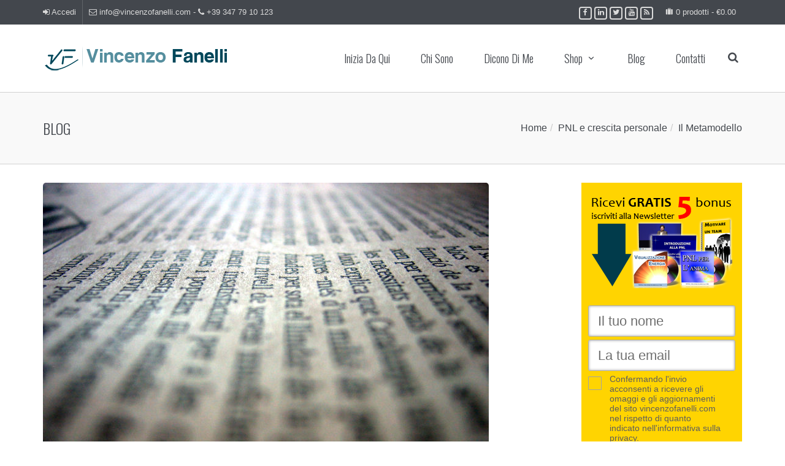

--- FILE ---
content_type: text/html; charset=UTF-8
request_url: https://www.vincenzofanelli.com/metamodello.htm
body_size: 25954
content:

<!DOCTYPE html>
<!--[if IE 7]>
<html class="ie ie7" lang="it-IT" prefix="og: http://ogp.me/ns#">
<![endif]-->
<!--[if IE 8]>
<html class="ie ie8" lang="it-IT" prefix="og: http://ogp.me/ns#">
<![endif]-->
<!--[if !(IE 7) & !(IE 8)]><!-->
<html lang="it-IT" prefix="og: http://ogp.me/ns#">
<!--<![endif]-->
<head>
<meta charset="UTF-8" />
<meta name="viewport" content="width=device-width, initial-scale=1.0, minimum-scale=0.5, maximum-scale=2.5, user-scalable=no" />
<meta name="apple-mobile-web-app-capable" content="yes" />
<meta name="handheldfriendly" content="true" />

<link rel="profile" href="https://gmpg.org/xfn/11" />
<link rel="pingback" href="https://www.vincenzofanelli.com/xmlrpc.php" />
<link rel="shortcut icon" href="https://www.vincenzofanelli.com/wp-content/themes/jv-allinone/favicon.ico?v=2">

<!--[if lt IE 9]>
<script src="https://www.vincenzofanelli.com/wp-content/themes/jv-allinone/js/html5.js" type="text/javascript"></script>
<![endif]-->
<!--IUB-COOKIE-SKIP-START--><style type="text/css">
#iubenda-cs-banner {
    bottom: 0px !important;
    left: 0px !important;
    position: fixed !important;
    width: 100% !important;
    z-index: 99999998 !important;
    background-color: black;
  }
  .iubenda-cs-content {
    display: block;
    margin: 0 auto;
    padding: 20px;
    width: auto;
    font-family: Helvetica,Arial,FreeSans,sans-serif;
    font-size: 14px;
    background: #000;
    color: #fff;}
  .iubenda-cs-rationale {
    max-width: 900px;
    position: relative;
    margin: 0 auto;
  }
  .iubenda-banner-content > p {
    font-family: Helvetica,Arial,FreeSans,sans-serif;
    line-height: 1.5;
  }
  .iubenda-cs-close-btn {
    margin:0;
    color: #fff;
    text-decoration: none;
    font-size: 14px;
    position: absolute;
    top: 0;
    right: 0;
    border: none;
  }
  .iubenda-cs-cookie-policy-lnk {
    text-decoration: underline;
    color: #fff;
    font-size: 14px;
    font-weight: 900;
  }
</style>
<script type="text/javascript">
var _iub = _iub || [];
_iub.csConfiguration = {"countryDetection":true,"consentOnContinuedBrowsing":false,"perPurposeConsent":true,"enableCMP":true,"googleAdditionalConsentMode":true,"lang":"it","siteId":1245022,"cookiePolicyId":40941704, "banner":{ "slideDown":false,"applyStyles":false,"acceptButtonDisplay":true,"customizeButtonDisplay":true,"listPurposes":true,"position":"float-bottom-right" }};
</script>
<script type="text/javascript" src="//cdn.iubenda.com/cs/tcf/stub-v2.js"></script>
<script type="text/javascript" src="//cdn.iubenda.com/cs/iubenda_cs.js" charset="UTF-8" async></script>

			<script>
				var iCallback = function() {};
				var _iub = _iub || {};

				if ( typeof _iub.csConfiguration != 'undefined' ) {
					if ( 'callback' in _iub.csConfiguration ) {
						if ( 'onConsentGiven' in _iub.csConfiguration.callback )
							iCallback = _iub.csConfiguration.callback.onConsentGiven;

						_iub.csConfiguration.callback.onConsentGiven = function() {
							iCallback();

							/* separator */
							jQuery('noscript._no_script_iub').each(function (a, b) { var el = jQuery(b); el.after(el.html()); });
						}
					}
				}
			</script><!--IUB-COOKIE-SKIP-END--><title>• Il Metamodello - Vincenzo Fanelli</title>
            <style>
                .wishlist_table .add_to_cart, .yith-wcwl-add-button > a.button.alt { border-radius: 16px; -moz-border-radius: 16px; -webkit-border-radius: 16px; }            </style>
            <script type="text/javascript">
                var yith_wcwl_plugin_ajax_web_url = 'https://www.vincenzofanelli.com/wp-admin/admin-ajax.php';
                var login_redirect_url = 'https://www.vincenzofanelli.com/wp-login.php?redirect_to=%2Fmetamodello.htm';
            </script>
        
<!-- This site is optimized with the Yoast SEO plugin v9.2.1 - https://yoast.com/wordpress/plugins/seo/ -->
<link rel="canonical" href="https://www.vincenzofanelli.com/metamodello.htm" />
<link rel="publisher" href="https://plus.google.com/+VincenzoFanelli1/"/>
<meta property="og:locale" content="it_IT" />
<meta property="og:type" content="article" />
<meta property="og:title" content="• Il Metamodello - Vincenzo Fanelli" />
<meta property="og:description" content="Il Metamodello è uno degli strumenti più odiati e più utili della PNL. Il più odiato perché complesso e da imparare a memoria (in realtà, basta solo molta pratica); il più utile perché senza la padronanza dello stesso, il piennellista perde il 99% della sua efficacia. &nbsp; Ma di cosa si tratta? È un modello &hellip;" />
<meta property="og:url" content="https://www.vincenzofanelli.com/metamodello.htm" />
<meta property="og:site_name" content="Vincenzo Fanelli" />
<meta property="article:publisher" content="http://www.facebook.com/pages/Vincenzo-Fanelli/133480406686878" />
<meta property="article:tag" content="cancellazione" />
<meta property="article:tag" content="credenze" />
<meta property="article:tag" content="deformazione" />
<meta property="article:tag" content="generalizzazione" />
<meta property="article:tag" content="metamodello" />
<meta property="article:tag" content="pnl" />
<meta property="article:tag" content="programmazione neurolinguistica" />
<meta property="article:section" content="PNL e crescita personale" />
<meta property="article:published_time" content="2012-05-29T09:09:52+00:00" />
<meta property="article:modified_time" content="2012-05-29T09:23:39+00:00" />
<meta property="og:updated_time" content="2012-05-29T09:23:39+00:00" />
<meta property="og:image" content="https://www.vincenzofanelli.com/wp-content/uploads/2012/05/metamodel.jpg" />
<meta property="og:image:secure_url" content="https://www.vincenzofanelli.com/wp-content/uploads/2012/05/metamodel.jpg" />
<meta property="og:image:width" content="727" />
<meta property="og:image:height" content="545" />
<!-- / Yoast SEO plugin. -->

<link rel='dns-prefetch' href='//fonts.googleapis.com' />
<link rel='dns-prefetch' href='//s.w.org' />
<link rel="alternate" type="application/rss+xml" title="Vincenzo Fanelli &raquo; Feed" href="https://www.vincenzofanelli.com/feed" />
<link rel="alternate" type="application/rss+xml" title="Vincenzo Fanelli &raquo; Feed dei commenti" href="https://www.vincenzofanelli.com/comments/feed" />
<link rel="alternate" type="application/rss+xml" title="Vincenzo Fanelli &raquo; Il Metamodello Feed dei commenti" href="https://www.vincenzofanelli.com/metamodello.htm/feed" />
		<script type="text/javascript">
			window._wpemojiSettings = {"baseUrl":"https:\/\/s.w.org\/images\/core\/emoji\/11\/72x72\/","ext":".png","svgUrl":"https:\/\/s.w.org\/images\/core\/emoji\/11\/svg\/","svgExt":".svg","source":{"concatemoji":"https:\/\/www.vincenzofanelli.com\/wp-includes\/js\/wp-emoji-release.min.js"}};
			!function(e,a,t){var n,r,o,i=a.createElement("canvas"),p=i.getContext&&i.getContext("2d");function s(e,t){var a=String.fromCharCode;p.clearRect(0,0,i.width,i.height),p.fillText(a.apply(this,e),0,0);e=i.toDataURL();return p.clearRect(0,0,i.width,i.height),p.fillText(a.apply(this,t),0,0),e===i.toDataURL()}function c(e){var t=a.createElement("script");t.src=e,t.defer=t.type="text/javascript",a.getElementsByTagName("head")[0].appendChild(t)}for(o=Array("flag","emoji"),t.supports={everything:!0,everythingExceptFlag:!0},r=0;r<o.length;r++)t.supports[o[r]]=function(e){if(!p||!p.fillText)return!1;switch(p.textBaseline="top",p.font="600 32px Arial",e){case"flag":return s([55356,56826,55356,56819],[55356,56826,8203,55356,56819])?!1:!s([55356,57332,56128,56423,56128,56418,56128,56421,56128,56430,56128,56423,56128,56447],[55356,57332,8203,56128,56423,8203,56128,56418,8203,56128,56421,8203,56128,56430,8203,56128,56423,8203,56128,56447]);case"emoji":return!s([55358,56760,9792,65039],[55358,56760,8203,9792,65039])}return!1}(o[r]),t.supports.everything=t.supports.everything&&t.supports[o[r]],"flag"!==o[r]&&(t.supports.everythingExceptFlag=t.supports.everythingExceptFlag&&t.supports[o[r]]);t.supports.everythingExceptFlag=t.supports.everythingExceptFlag&&!t.supports.flag,t.DOMReady=!1,t.readyCallback=function(){t.DOMReady=!0},t.supports.everything||(n=function(){t.readyCallback()},a.addEventListener?(a.addEventListener("DOMContentLoaded",n,!1),e.addEventListener("load",n,!1)):(e.attachEvent("onload",n),a.attachEvent("onreadystatechange",function(){"complete"===a.readyState&&t.readyCallback()})),(n=t.source||{}).concatemoji?c(n.concatemoji):n.wpemoji&&n.twemoji&&(c(n.twemoji),c(n.wpemoji)))}(window,document,window._wpemojiSettings);
		</script>
		<style type="text/css">
img.wp-smiley,
img.emoji {
	display: inline !important;
	border: none !important;
	box-shadow: none !important;
	height: 1em !important;
	width: 1em !important;
	margin: 0 .07em !important;
	vertical-align: -0.1em !important;
	background: none !important;
	padding: 0 !important;
}
</style>
<link rel='stylesheet' id='bootstrap-css'  href='https://www.vincenzofanelli.com/wp-content/themes/jv-allinone/library/assets/css/bootstrap.min.css' type='text/css' media='all' />
<link rel='stylesheet' id='contact-form-7-css'  href='https://www.vincenzofanelli.com/wp-content/plugins/contact-form-7/includes/css/styles.css' type='text/css' media='all' />
<link rel='stylesheet' id='prtfl_stylesheet-css'  href='https://www.vincenzofanelli.com/wp-content/plugins/portfolio/css/style.css' type='text/css' media='all' />
<link rel='stylesheet' id='prtfl_lightbox_stylesheet-css'  href='https://www.vincenzofanelli.com/wp-content/plugins/portfolio/fancybox/jquery.fancybox-1.3.4.css' type='text/css' media='all' />
<link rel='stylesheet' id='rpt_front_style-css'  href='https://www.vincenzofanelli.com/wp-content/plugins/related-posts-thumbnails/assets/css/front.css' type='text/css' media='all' />
<link rel='stylesheet' id='rs-plugin-settings-css'  href='https://www.vincenzofanelli.com/wp-content/plugins/revslider/rs-plugin/css/settings.css' type='text/css' media='all' />
<style id='rs-plugin-settings-inline-css' type='text/css'>
.tp-caption a{color:#ff7302;text-shadow:none;-webkit-transition:all 0.2s ease-out;-moz-transition:all 0.2s ease-out;-o-transition:all 0.2s ease-out;-ms-transition:all 0.2s ease-out}.tp-caption a:hover{color:#ffa902}.largeredbtn{font-family:"Raleway",sans-serif;font-weight:900;font-size:16px;line-height:60px;color:#fff !important;text-decoration:none;padding-left:40px;padding-right:80px;padding-top:22px;padding-bottom:22px;background:rgb(234,91,31); background:-moz-linear-gradient(top,rgba(234,91,31,1) 0%,rgba(227,58,12,1) 100%); background:-webkit-gradient(linear,left top,left bottom,color-stop(0%,rgba(234,91,31,1)),color-stop(100%,rgba(227,58,12,1))); background:-webkit-linear-gradient(top,rgba(234,91,31,1) 0%,rgba(227,58,12,1) 100%); background:-o-linear-gradient(top,rgba(234,91,31,1) 0%,rgba(227,58,12,1) 100%); background:-ms-linear-gradient(top,rgba(234,91,31,1) 0%,rgba(227,58,12,1) 100%); background:linear-gradient(to bottom,rgba(234,91,31,1) 0%,rgba(227,58,12,1) 100%); filter:progid:DXImageTransform.Microsoft.gradient( startColorstr='#ea5b1f',endColorstr='#e33a0c',GradientType=0 )}.largeredbtn:hover{background:rgb(227,58,12); background:-moz-linear-gradient(top,rgba(227,58,12,1) 0%,rgba(234,91,31,1) 100%); background:-webkit-gradient(linear,left top,left bottom,color-stop(0%,rgba(227,58,12,1)),color-stop(100%,rgba(234,91,31,1))); background:-webkit-linear-gradient(top,rgba(227,58,12,1) 0%,rgba(234,91,31,1) 100%); background:-o-linear-gradient(top,rgba(227,58,12,1) 0%,rgba(234,91,31,1) 100%); background:-ms-linear-gradient(top,rgba(227,58,12,1) 0%,rgba(234,91,31,1) 100%); background:linear-gradient(to bottom,rgba(227,58,12,1) 0%,rgba(234,91,31,1) 100%); filter:progid:DXImageTransform.Microsoft.gradient( startColorstr='#e33a0c',endColorstr='#ea5b1f',GradientType=0 )}.fullrounded img{-webkit-border-radius:400px;-moz-border-radius:400px;border-radius:400px}
</style>
<link rel='stylesheet' id='st-widget-css'  href='https://www.vincenzofanelli.com/wp-content/plugins/share-this/css/style.css' type='text/css' media='all' />
<link rel='stylesheet' id='tve_style_family_tve_flt-css'  href='https://www.vincenzofanelli.com/wp-content/plugins/thrive-leads/tcb/editor/css/thrive_flat.css' type='text/css' media='all' />
<link rel='stylesheet' id='tve_leads_forms-css'  href='//www.vincenzofanelli.com/wp-content/plugins/thrive-leads/editor-layouts/css/frontend.css' type='text/css' media='all' />
<link rel='stylesheet' id='tve-leads-font-9062833c9baa57b288ba47a7993dc1c0-css'  href='//fonts.googleapis.com/css?family=Open+Sans%3A400%2C300%2C600%2C700&#038;ver=4.9.26' type='text/css' media='all' />
<link rel='stylesheet' id='tve-leads-two_set-css'  href='//www.vincenzofanelli.com/wp-content/plugins/thrive-leads/editor-templates/_form_css/two_set.css' type='text/css' media='all' />
<link rel='stylesheet' id='woocommerce-layout-css'  href='https://www.vincenzofanelli.com/wp-content/plugins/woocommerce/assets/css/woocommerce-layout.css' type='text/css' media='all' />
<link rel='stylesheet' id='woocommerce-smallscreen-css'  href='https://www.vincenzofanelli.com/wp-content/plugins/woocommerce/assets/css/woocommerce-smallscreen.css' type='text/css' media='only screen and (max-width: 768px)' />
<link rel='stylesheet' id='woocommerce-general-css'  href='https://www.vincenzofanelli.com/wp-content/plugins/woocommerce/assets/css/woocommerce.css' type='text/css' media='all' />
<style id='woocommerce-inline-inline-css' type='text/css'>
.woocommerce form .form-row .required { visibility: visible; }
</style>
<link rel='stylesheet' id='yop-public-css'  href='https://www.vincenzofanelli.com/wp-content/plugins/yop-poll/public/assets/css/yop-poll-public-6.4.4.css' type='text/css' media='all' />
<link rel='stylesheet' id='dashicons-css'  href='https://www.vincenzofanelli.com/wp-includes/css/dashicons.min.css' type='text/css' media='all' />
<link rel='stylesheet' id='jquery-colorbox-css'  href='https://www.vincenzofanelli.com/wp-content/plugins/yith-woocommerce-compare/assets/css/colorbox.css' type='text/css' media='all' />
<link rel='stylesheet' id='yith-wcwl-main-css'  href='https://www.vincenzofanelli.com/wp-content/plugins/yith-woocommerce-wishlist/assets/css/style.css' type='text/css' media='all' />
<link rel='stylesheet' id='parent-style-css'  href='https://www.vincenzofanelli.com/wp-content/themes/jv-allinone/style.css' type='text/css' media='all' />
<link rel='stylesheet' id='child-style-css'  href='https://www.vincenzofanelli.com/wp-content/themes/jv-allinone-child/style.css' type='text/css' media='all' />
<link rel='stylesheet' id='font-icomoon-css'  href='https://www.vincenzofanelli.com/wp-content/themes/jv-allinone/library/assets/css/font-icomoon.css' type='text/css' media='all' />
<link rel='stylesheet' id='chosen-css'  href='https://www.vincenzofanelli.com/wp-content/themes/jv-allinone//css/chosen.css' type='text/css' media='all' />
<link rel='stylesheet' id='font-awesome-css'  href='https://www.vincenzofanelli.com/wp-content/plugins/js_composer/assets/lib/bower/font-awesome/css/font-awesome.min.css' type='text/css' media='all' />
<link rel='stylesheet' id='shop-css'  href='https://www.vincenzofanelli.com/wp-content/themes/jv-allinone//css/shop.css' type='text/css' media='all' />
<link rel='stylesheet' id='blog-css'  href='https://www.vincenzofanelli.com/wp-content/themes/jv-allinone//css/blog.css' type='text/css' media='all' />
<link rel='stylesheet' id='menu-css'  href='https://www.vincenzofanelli.com/wp-content/themes/jv-allinone//css/menu.css' type='text/css' media='all' />
<link rel='stylesheet' id='Allinone-style-css'  href='https://www.vincenzofanelli.com/wp-content/themes/jv-allinone-child/style.css' type='text/css' media='all' />
<style id='Allinone-style-inline-css' type='text/css'>

			.post-navigation .nav-previous { background-image: url(https://www.vincenzofanelli.com/wp-content/uploads/2012/05/aquila.jpg); }
			.post-navigation .nav-previous .post-title, .post-navigation .nav-previous a:hover .post-title, .post-navigation .nav-previous .meta-nav { color: #fff; }
			.post-navigation .nav-previous a:before { background-color: rgba(0, 0, 0, 0.4); }
		
			.post-navigation .nav-next { background-image: url(https://www.vincenzofanelli.com/wp-content/uploads/2012/05/tall_ships_4.jpg); }
			.post-navigation .nav-next .post-title, .post-navigation .nav-next a:hover .post-title, .post-navigation .nav-next .meta-nav { color: #fff; }
			.post-navigation .nav-next a:before { background-color: rgba(0, 0, 0, 0.4); }
		
</style>
<!--[if lt IE 9]>
<link rel='stylesheet' id='Allinone-ie-css'  href='https://www.vincenzofanelli.com/wp-content/themes/jv-allinone/css/ie.css' type='text/css' media='all' />
<![endif]-->
<link rel='stylesheet' id='select2-css'  href='https://www.vincenzofanelli.com/wp-content/plugins/woocommerce/assets/css/select2.css' type='text/css' media='all' />
<link rel='stylesheet' id='wpgdprc.css-css'  href='https://www.vincenzofanelli.com/wp-content/plugins/wp-gdpr-compliance/dist/css/front.min.css' type='text/css' media='all' />
<style id='wpgdprc.css-inline-css' type='text/css'>

            div.wpgdprc .wpgdprc-switch .wpgdprc-switch-inner:before { content: 'Si'; }
            div.wpgdprc .wpgdprc-switch .wpgdprc-switch-inner:after { content: 'No'; }
        
</style>
<link rel='stylesheet' id='color-3-css'  href='https://www.vincenzofanelli.com/wp-content/themes/jv-allinone/css/colors/color-3/style.css' type='text/css' media='all' />
<link rel='stylesheet' id='owl-carousel-css'  href='https://www.vincenzofanelli.com/wp-content/themes/jv-allinone/library/assets/css/owl.carousel.css' type='text/css' media='all' />
<link rel='stylesheet' id='Oswald-css'  href='https://fonts.googleapis.com/css?family=Oswald%3A300%2Cregular%2C700&#038;ver=4.9.26' type='text/css' media='all' />
<link rel='stylesheet' id='Open-Sans-css'  href='https://fonts.googleapis.com/css?family=Open+Sans%3A300%2C300italic%2Cregular%2Citalic&#038;ver=4.9.26' type='text/css' media='all' />
<link rel='stylesheet' id='animate-css'  href='https://www.vincenzofanelli.com/wp-content/themes/jv-allinone/library/assets/css/animate.css' type='text/css' media='all' />
<link rel='stylesheet' id='responsive-css'  href='https://www.vincenzofanelli.com/wp-content/themes/jv-allinone/css/responsive.css' type='text/css' media='all' />
<link rel='stylesheet' id='custom-css'  href='https://www.vincenzofanelli.com/wp-content/themes/jv-allinone/css/custom.css' type='text/css' media='all' />
<script type='text/javascript' src='https://www.vincenzofanelli.com/wp-content/plugins/jquery-updater/js/jquery-3.3.1.min.js'></script>
<script type='text/javascript' src='https://www.vincenzofanelli.com/wp-content/plugins/jquery-updater/js/jquery-migrate-3.0.0.min.js'></script>
<script type='text/javascript' src='https://www.vincenzofanelli.com/wp-content/plugins/portfolio/fancybox/jquery.mousewheel-3.0.4.pack.js'></script>
<script type='text/javascript' src='https://www.vincenzofanelli.com/wp-content/plugins/portfolio/fancybox/jquery.fancybox-1.3.4.pack.js'></script>
<script type='text/javascript' src='https://www.vincenzofanelli.com/wp-content/plugins/revslider/rs-plugin/js/jquery.themepunch.tools.min.js'></script>
<script type='text/javascript' src='https://www.vincenzofanelli.com/wp-content/plugins/revslider/rs-plugin/js/jquery.themepunch.revolution.min.js'></script>
<script type='text/javascript' src='https://www.vincenzofanelli.com/wp-includes/js/plupload/moxie.min.js'></script>
<script type='text/javascript' src='https://www.vincenzofanelli.com/wp-includes/js/plupload/plupload.min.js'></script>
<script type='text/javascript'>
/* <![CDATA[ */
var wc_add_to_cart_params = {"ajax_url":"\/wp-admin\/admin-ajax.php","wc_ajax_url":"\/?wc-ajax=%%endpoint%%","i18n_view_cart":"Visualizza carrello","cart_url":"https:\/\/www.vincenzofanelli.com\/negozio\/carrello","is_cart":"","cart_redirect_after_add":"yes"};
/* ]]> */
</script>
<script type='text/javascript' src='https://www.vincenzofanelli.com/wp-content/plugins/woocommerce/assets/js/frontend/add-to-cart.min.js'></script>
<script type='text/javascript'>
/* <![CDATA[ */
var objectL10n = {"yopPollParams":{"urlParams":{"ajax":"https:\/\/www.vincenzofanelli.com\/wp-admin\/admin-ajax.php","wpLogin":"https:\/\/www.vincenzofanelli.com\/wp-login.php?redirect_to=https%3A%2F%2Fwww.vincenzofanelli.com%2Fwp-admin%2Fadmin-ajax.php%3Faction%3Dyop_poll_record_wordpress_vote"},"apiParams":{"reCaptcha":{"siteKey":""},"reCaptchaV2Invisible":{"siteKey":""},"reCaptchaV3":{"siteKey":""},"hCaptcha":{"siteKey":""}},"captchaParams":{"imgPath":"https:\/\/www.vincenzofanelli.com\/wp-content\/plugins\/yop-poll\/public\/assets\/img\/","url":"https:\/\/www.vincenzofanelli.com\/wp-content\/plugins\/yop-poll\/app.php","accessibilityAlt":"Sound icon","accessibilityTitle":"Accessibility option: listen to a question and answer it!","accessibilityDescription":"Type below the <strong>answer<\/strong> to what you hear. Numbers or words:","explanation":"Click or touch the <strong>ANSWER<\/strong>","refreshAlt":"Refresh\/reload icon","refreshTitle":"Refresh\/reload: get new images and accessibility option!"},"voteParams":{"invalidPoll":"Invalid Poll","noAnswersSelected":"No answer selected","minAnswersRequired":"At least {min_answers_allowed} answer(s) required","maxAnswersRequired":"A max of {max_answers_allowed} answer(s) accepted","noAnswerForOther":"No other answer entered","noValueForCustomField":"{custom_field_name} is required","consentNotChecked":"You must agree to our terms and conditions","noCaptchaSelected":"Captcha is required","thankYou":"Thank you for your vote"},"resultsParams":{"singleVote":"vote","multipleVotes":"votes","singleAnswer":"answer","multipleAnswers":"answers"}}};
/* ]]> */
</script>
<script type='text/javascript' src='https://www.vincenzofanelli.com/wp-content/plugins/yop-poll/public/assets/js/yop-poll-public-6.4.4.min.js'></script>
<script type='text/javascript' src='https://www.vincenzofanelli.com/wp-content/plugins/js_composer/assets/js/vendors/woocommerce-add-to-cart.js'></script>
<script type='text/javascript' src='https://www.vincenzofanelli.com/wp-content/themes/jv-allinone/library/assets/js/jv.js'></script>
<script type='text/javascript' src='https://www.vincenzofanelli.com/wp-content/themes/jv-allinone/library/assets/js/bootstrap.min.js'></script>
<script type='text/javascript' src='https://www.vincenzofanelli.com/wp-content/themes/jv-allinone/library/assets/js/owl.carousel.min.js'></script>
<script type='text/javascript' src='https://www.vincenzofanelli.com/wp-content/themes/jv-allinone/library/assets/js/scrollingeffect.js'></script>
<link rel='https://api.w.org/' href='https://www.vincenzofanelli.com/wp-json/' />
<link rel="EditURI" type="application/rsd+xml" title="RSD" href="https://www.vincenzofanelli.com/xmlrpc.php?rsd" />
<link rel="wlwmanifest" type="application/wlwmanifest+xml" href="https://www.vincenzofanelli.com/wp-includes/wlwmanifest.xml" /> 
<link rel='shortlink' href='https://www.vincenzofanelli.com/?p=760' />
<link rel="alternate" type="application/json+oembed" href="https://www.vincenzofanelli.com/wp-json/oembed/1.0/embed?url=https%3A%2F%2Fwww.vincenzofanelli.com%2Fmetamodello.htm" />
<link rel="alternate" type="text/xml+oembed" href="https://www.vincenzofanelli.com/wp-json/oembed/1.0/embed?url=https%3A%2F%2Fwww.vincenzofanelli.com%2Fmetamodello.htm&#038;format=xml" />
			<style>
			#related_posts_thumbnails li{
				border-right: 1px solid #DDDDDD;
				background-color: #FFFFFF			}
			#related_posts_thumbnails li:hover{
				background-color: #EEEEEF;
			}
			.relpost_content{
				font-size:	12px;
				color: 		#333333;
			}
			.relpost-block-single{
				background-color: #FFFFFF;
				border-right: 1px solid  #DDDDDD;
				border-left: 1px solid  #DDDDDD;
				margin-right: -1px;
			}
			.relpost-block-single:hover{
				background-color: #EEEEEF;
			}
		</style>

			<script type="text/javascript">
			jQuery(document).ready(function() {
				// CUSTOM AJAX CONTENT LOADING FUNCTION
				var ajaxRevslider = function(obj) {
				
					// obj.type : Post Type
					// obj.id : ID of Content to Load
					// obj.aspectratio : The Aspect Ratio of the Container / Media
					// obj.selector : The Container Selector where the Content of Ajax will be injected. It is done via the Essential Grid on Return of Content
					
					var content = "";

					data = {};
					
					data.action = 'revslider_ajax_call_front';
					data.client_action = 'get_slider_html';
					data.token = '244f404532';
					data.type = obj.type;
					data.id = obj.id;
					data.aspectratio = obj.aspectratio;
					
					// SYNC AJAX REQUEST
					jQuery.ajax({
						type:"post",
						url:"https://www.vincenzofanelli.com/wp-admin/admin-ajax.php",
						dataType: 'json',
						data:data,
						async:false,
						success: function(ret, textStatus, XMLHttpRequest) {
							if(ret.success == true)
								content = ret.data;								
						},
						error: function(e) {
							console.log(e);
						}
					});
					
					 // FIRST RETURN THE CONTENT WHEN IT IS LOADED !!
					 return content;						 
				};
				
				// CUSTOM AJAX FUNCTION TO REMOVE THE SLIDER
				var ajaxRemoveRevslider = function(obj) {
					return jQuery(obj.selector+" .rev_slider").revkill();
				};

				// EXTEND THE AJAX CONTENT LOADING TYPES WITH TYPE AND FUNCTION
				var extendessential = setInterval(function() {
					if (jQuery.fn.tpessential != undefined) {
						clearInterval(extendessential);
						if(typeof(jQuery.fn.tpessential.defaults) !== 'undefined') {
							jQuery.fn.tpessential.defaults.ajaxTypes.push({type:"revslider",func:ajaxRevslider,killfunc:ajaxRemoveRevslider,openAnimationSpeed:0.3});   
							// type:  Name of the Post to load via Ajax into the Essential Grid Ajax Container
							// func: the Function Name which is Called once the Item with the Post Type has been clicked
							// killfunc: function to kill in case the Ajax Window going to be removed (before Remove function !
							// openAnimationSpeed: how quick the Ajax Content window should be animated (default is 0.3)
						}
					}
				},30);
			});
		</script>
		<script charset="utf-8" type="text/javascript">var switchTo5x=true;</script>
<script charset="utf-8" type="text/javascript" id="st_insights_js" src="https://ws.sharethis.com/button/buttons.js?publisher=wp.1a75ff6d-52cd-422c-b6bc-e2da8b700d32&amp;product=sharethis-wordpress"></script>
<script charset="utf-8" type="text/javascript">stLight.options({"publisher":"wp.1a75ff6d-52cd-422c-b6bc-e2da8b700d32","doNotCopy":true,"hashAddressBar":false,"doNotHash":true});var st_type="wordpress4.9.6";</script>
<style type="text/css" id="tve_global_variables">:root{}</style>	<noscript><style>.woocommerce-product-gallery{ opacity: 1 !important; }</style></noscript>
	<meta name="generator" content="Powered by WPBakery Page Builder - drag and drop page builder for WordPress."/>
<!--[if lte IE 9]><link rel="stylesheet" type="text/css" href="https://www.vincenzofanelli.com/wp-content/plugins/js_composer/assets/css/vc_lte_ie9.min.css" media="screen"><![endif]--> <style type="text/css" media="screen"> body{background-color: #00475a;background-attachment: inherit;background-position: inherit;background-repeat: inherit;}
#nav-mainmenu a{font-family: 'Oswald',  serif;}
boby,h2.widgettitle .sub-title{font-family: 'Open Sans',  serif;}
h1,h2,h3,h4,h5,h6,.wpb_accordion .wpb_accordion_wrapper .wpb_accordion_header,.wpb_tabs_fix .wpb_content_element .wpb_tabs_nav li a,.dateitem,ul.mega-menu li[class*="mega-menu-columns-1"] > a,.product-price .price,form.woocommerce-product-search input[type="submit"],.wpcf7-form input[type="submit"],.btn,#commentform .submit,#Bottom .widget_recent_entries a,.numbers-ico,.subcategories a,.pagination  .page-numbers,#page-shop-sidebar #content ul.tabs li a,.pagination,.page-numbers{font-family: 'Oswald',  serif;}
#nav-mainmenu ul.mega-menu li[class*="mega-menu-columns-1"] > .mega-sub-menu > li > a,#nav-mainmenu  .submenu-category  a{font-family: 'Open Sans',  serif;} </style> <script type="text/javascript"> jQuery(function(){JVTop.init()});
jQuery(function($){    $('#SEO-testomonials').hide().imagesLoaded(function(){ $(this).show().owlCarousel({items : 3,pagination: false,navigation : true,navigationText : ["<i class='fa fa-angle-left'></i>","<i class='fa fa-angle-right'></i>"],autoPlay :false,itemsTablet: [768,3],itemsMobile: [479,1]});}); $('#SEO-clients').hide().imagesLoaded(function(){ $(this).show().owlCarousel({items : 6,pagination: false,navigation : true,navigationText : ["<i class='fa fa-angle-left'></i>","<i class='fa fa-angle-right'></i>"],autoPlay :false,itemsTablet: [768,3],itemsMobile: [479,2]});}); $('.jv-portfolio-carousel').hide().imagesLoaded(function(){ $(this).show().owlCarousel({items : 5,pagination:false,navigation:false,itemsDesktop : [1199,4],itemsDesktopSmall : [980,3]});}); $('.wrap-portfolio').hide().imagesLoaded(function(){ $(this).show().owlCarousel({items : 5,pagination: false,navigation : false});}); $('.slider-subcategories').hide().imagesLoaded(function(){ $(this).show().owlCarousel({items : 4,pagination: false,navigation : false,autoPlay :true,itemsTablet: [768,3],itemsMobile: [479,2]});}); $('#owl-testimonials').hide().imagesLoaded(function(){ $(this).show().owlCarousel({navigation : true,pagination: false,autoPlay : true,singleItem : true				,navigationText : ["<i class='fa fa-angle-left'></i>","<i class='fa fa-angle-right'></i>"],transitionStyle:'fade'});}); $('.slider-products .product_list_widget, .owl-carousel-item4').hide().imagesLoaded(function(){ $(this).show().owlCarousel({items : 4,pagination: false,navigation : true,navigationText : ["<i class='fa fa-angle-left'></i>","<i class='fa fa-angle-right'></i>"]});}); $('.thumbnail_large .blog-gellary').hide().imagesLoaded(function(){ $(this).show().owlCarousel({navigation : false,pagination: false,autoPlay : true,singleItem : true				,navigationText : ["<i class='fa fa-angle-left'></i>","<i class='fa fa-angle-right'></i>"]});}); });
jQuery(function($){  
                    $.each([{"enable":true,"selector":".progress-bar","duration":"1000","iteration":"1","groupDelay":"0","delay":"0","effect":"counting","groupPoint":"","offset":"50","mobile":true,"groupDesc":false},{"enable":true,"selector":".service .wpb_column","duration":"1000","iteration":"1","groupDelay":"200","delay":"0","effect":"fadeInUp","groupPoint":".vc_row","offset":"100","mobile":false,"groupDesc":false},{"enable":true,"selector":".owl-carousel-item4 .item, .wrap-portfolio .item","duration":"1000","iteration":"1","groupDelay":"200","delay":"1","effect":"fadeInRight","groupPoint":".owl-carousel","offset":"100","mobile":false,"groupDesc":false},{"enable":true,"selector":".features-list li","duration":"1000","iteration":"1","groupDelay":"100","delay":"0.5","effect":"fadeInUp","groupPoint":".features-list","offset":"100","mobile":false,"groupDesc":false},{"enable":true,"selector":".counting","duration":"3000","iteration":"1","groupDelay":"0","delay":"0","effect":"counting","groupPoint":"","offset":"100","mobile":false,"groupDesc":false},{"enable":true,"selector":".anm-left","duration":"1000","iteration":"1","groupDelay":"0","delay":"0","effect":"fadeInLeft","groupPoint":"","offset":"100","mobile":false,"groupDesc":false},{"enable":true,"selector":".anm-right","duration":"1000","iteration":"1","groupDelay":"0","delay":"0","effect":"fadeInRight","groupPoint":"","offset":"100","mobile":false,"groupDesc":false},{"enable":true,"selector":".slider-products .product_list_widget .item","duration":"1000","iteration":"1","groupDelay":"200","delay":"1","effect":"fadeInRight","groupPoint":".slider-products .product_list_widget","offset":"100","mobile":false,"groupDesc":false}],function(){
                        this.effect = this.effect.toString(); var This = this;
                        $.each(['delay','duration','groupDelay','iteration','offset'],function(){
                            This[this] = parseFloat(This[this]);
                        }); new JVScrolling(this); });
                    }); </script> <style type="text/css" id="thrive-default-styles"></style>		<style type="text/css" id="wp-custom-css">
			.mega-toggle-on ul {
display:block !important;
}

h4 {
    line-height: 28px;
}

body {
    font-size: 16px;
}
#add_payment_method .cart-collaterals .cart_totals p small, .woocommerce-cart .cart-collaterals .cart_totals p small, .woocommerce-checkout .cart-collaterals .cart_totals p small {
    display: none;
}

.single-product #secondary, .single-product .thumbnail_large {
	display:none !important;
}

.single-product #primary {
	width:100% !important;
}		</style>
	<noscript><style type="text/css"> .wpb_animate_when_almost_visible { opacity: 1; }</style></noscript><style type="text/css">/** Mega Menu CSS: disabled **/</style>
<!-- WooCommerce Colors -->
<style type="text/css">
p.demo_store{background-color:#69b9e0;color:#132b37;}.woocommerce small.note{color:#777;}.woocommerce .woocommerce-breadcrumb{color:#777;}.woocommerce .woocommerce-breadcrumb a{color:#777;}.woocommerce div.product span.price,.woocommerce div.product p.price{color:#85ad74;}.woocommerce div.product .stock{color:#85ad74;}.woocommerce span.onsale{background-color:#85ad74;color:#fff;}.woocommerce ul.products li.product .price{color:#85ad74;}.woocommerce ul.products li.product .price .from{color:rgba(145, 145, 145, 0.5);}.woocommerce nav.woocommerce-pagination ul{border:1px solid #dfdbdf;}.woocommerce nav.woocommerce-pagination ul li{border-right:1px solid #dfdbdf;}.woocommerce nav.woocommerce-pagination ul li span.current,.woocommerce nav.woocommerce-pagination ul li a:hover,.woocommerce nav.woocommerce-pagination ul li a:focus{background:#f7f6f7;color:#978a97;}.woocommerce a.button,.woocommerce button.button,.woocommerce input.button,.woocommerce #respond input#submit{color:#5e5e5e;background-color:#f7f6f7;}.woocommerce a.button:hover,.woocommerce button.button:hover,.woocommerce input.button:hover,.woocommerce #respond input#submit:hover{background-color:#e6e5e6;color:#5e5e5e;}.woocommerce a.button.alt,.woocommerce button.button.alt,.woocommerce input.button.alt,.woocommerce #respond input#submit.alt{background-color:#69b9e0;color:#132b37;}.woocommerce a.button.alt:hover,.woocommerce button.button.alt:hover,.woocommerce input.button.alt:hover,.woocommerce #respond input#submit.alt:hover{background-color:#58a8cf;color:#132b37;}.woocommerce a.button.alt.disabled,.woocommerce button.button.alt.disabled,.woocommerce input.button.alt.disabled,.woocommerce #respond input#submit.alt.disabled,.woocommerce a.button.alt:disabled,.woocommerce button.button.alt:disabled,.woocommerce input.button.alt:disabled,.woocommerce #respond input#submit.alt:disabled,.woocommerce a.button.alt:disabled[disabled],.woocommerce button.button.alt:disabled[disabled],.woocommerce input.button.alt:disabled[disabled],.woocommerce #respond input#submit.alt:disabled[disabled],.woocommerce a.button.alt.disabled:hover,.woocommerce button.button.alt.disabled:hover,.woocommerce input.button.alt.disabled:hover,.woocommerce #respond input#submit.alt.disabled:hover,.woocommerce a.button.alt:disabled:hover,.woocommerce button.button.alt:disabled:hover,.woocommerce input.button.alt:disabled:hover,.woocommerce #respond input#submit.alt:disabled:hover,.woocommerce a.button.alt:disabled[disabled]:hover,.woocommerce button.button.alt:disabled[disabled]:hover,.woocommerce input.button.alt:disabled[disabled]:hover,.woocommerce #respond input#submit.alt:disabled[disabled]:hover{background-color:#69b9e0;color:#132b37;}.woocommerce a.button:disabled:hover,.woocommerce button.button:disabled:hover,.woocommerce input.button:disabled:hover,.woocommerce #respond input#submit:disabled:hover,.woocommerce a.button.disabled:hover,.woocommerce button.button.disabled:hover,.woocommerce input.button.disabled:hover,.woocommerce #respond input#submit.disabled:hover,.woocommerce a.button:disabled[disabled]:hover,.woocommerce button.button:disabled[disabled]:hover,.woocommerce input.button:disabled[disabled]:hover,.woocommerce #respond input#submit:disabled[disabled]:hover{background-color:#f7f6f7;}.woocommerce #reviews h2 small{color:#777;}.woocommerce #reviews h2 small a{color:#777;}.woocommerce #reviews #comments ol.commentlist li .meta{color:#777;}.woocommerce #reviews #comments ol.commentlist li img.avatar{background:#f7f6f7;border:1px solid #f0eef0;}.woocommerce #reviews #comments ol.commentlist li .comment-text{border:1px solid #f0eef0;}.woocommerce #reviews #comments ol.commentlist #respond{border:1px solid #f0eef0;}.woocommerce .star-rating:before{color:#dfdbdf;}.woocommerce.widget_shopping_cart .total,.woocommerce .widget_shopping_cart .total{border-top:3px double #f7f6f7;}.woocommerce form.login,.woocommerce form.checkout_coupon,.woocommerce form.register{border:1px solid #dfdbdf;}.woocommerce .order_details li{border-right:1px dashed #dfdbdf;}.woocommerce .widget_price_filter .ui-slider .ui-slider-handle{background-color:#69b9e0;}.woocommerce .widget_price_filter .ui-slider .ui-slider-range{background-color:#69b9e0;}.woocommerce .widget_price_filter .price_slider_wrapper .ui-widget-content{background-color:#25759c;}.woocommerce-cart table.cart td.actions .coupon .input-text{border:1px solid #dfdbdf;}.woocommerce-cart .cart-collaterals .cart_totals p small{color:#777;}.woocommerce-cart .cart-collaterals .cart_totals table small{color:#777;}.woocommerce-cart .cart-collaterals .cart_totals .discount td{color:#85ad74;}.woocommerce-cart .cart-collaterals .cart_totals tr td,.woocommerce-cart .cart-collaterals .cart_totals tr th{border-top:1px solid #f7f6f7;}.woocommerce-checkout .checkout .create-account small{color:#777;}.woocommerce-checkout #payment{background:#f7f6f7;}.woocommerce-checkout #payment ul.payment_methods{border-bottom:1px solid #dfdbdf;}.woocommerce-checkout #payment div.payment_box{background-color:#ebe9eb;color:#5e5e5e;}.woocommerce-checkout #payment div.payment_box input.input-text,.woocommerce-checkout #payment div.payment_box textarea{border-color:#d3ced3;border-top-color:#c7c0c7;}.woocommerce-checkout #payment div.payment_box ::-webkit-input-placeholder{color:#c7c0c7;}.woocommerce-checkout #payment div.payment_box :-moz-placeholder{color:#c7c0c7;}.woocommerce-checkout #payment div.payment_box :-ms-input-placeholder{color:#c7c0c7;}.woocommerce-checkout #payment div.payment_box span.help{color:#777;}.woocommerce-checkout #payment div.payment_box:after{content:"";display:block;border:8px solid #ebe9eb;border-right-color:transparent;border-left-color:transparent;border-top-color:transparent;position:absolute;top:-3px;left:0;margin:-1em 0 0 2em;}
</style>
<!--/WooCommerce Colors-->

</head>
<body  class="post-template-default single single-post postid-760 single-format-standard jv-allinone woocommerce-no-js mega-menu-primary color-3 body-wide body-bg-0 single-author wpb-js-composer js-comp-ver-5.4.5 vc_responsive">

<div id="page" class="hfeed site ">


<div id="mainsite">
	<span class="flexMenuToggle"></span>

	<section id="panel">
        <div class="container">
			<aside class=" widget widget_text_login" >			<div class="textwidget"> 
		<div class="form-login-woo">
		  <a href="#form-login" class="btn-bar" data-closeClass="bpopup-close" data-rel="bpopup"><i class="fa fa-sign-in"></i> Accedi</a>
 

			<form id="form-login" action="https://www.vincenzofanelli.com/negozio/mio-account" method="post" class="bpopup-content form-login panel-allinone">

				 <input type="hidden" name="redirect" value="http://www.vincenzofanelli.com/metamodello.htm" />
				
				<h2>Accedi  </h2>
				
				
					<p class="form-row form-row-wide">
						<label for="username">Nome utente o indirizzo email <span class="required">*</span></label>
						<input type="text" class="input-text" name="username" id="username" value="" />
					</p>
					<p class="form-row form-row-wide">
						<label for="password">Password <span class="required">*</span></label>
						<input class="input-text" type="password" name="password" id="password" />
					</p>
					<p class="form-row clearfix">
						<label for="rememberme" class="inline pull-left">
						<input name="rememberme" type="checkbox" id="rememberme" value="forever" /> Ricordami						</label>
						<a class="lost_password pull-right" href="https://www.vincenzofanelli.com/negozio/mio-account/lost-password/">Hai perso la password?</a>
					</p>			
										<div class="buttons">
						<input type="hidden" id="_wpnonce" name="_wpnonce" value="33fe839797" /><input type="hidden" name="_wp_http_referer" value="/metamodello.htm" />						<input type="submit" class="btn btn-primary" name="login" value="Accedi" />
						<span class="bpopup-close btn btn-grey">Annulla</span>	
					</div>
				
						</form>
		</div>
		
	
		</div></aside>
		<aside id="text-20" class="hidden-xs widget widget_text">			<div class="textwidget"><i class="fa fa-envelope-o"><span class="hidden">hidden</span></i> info@vincenzofanelli.com - <i class="fa fa-phone"><span class="hidden">hidden</span></i> +39 347 79 10 123</div>
		</aside><aside id="woocommerce_widget_cart-2" class="pull-right dropdownMenu widget woocommerce widget_shopping_cart"><h3 class="widget-title ">Carrello</h3><div class="widget_shopping_cart_content"></div></aside><aside id="text-22" class="pull-right hidden-xs widget widget_text">			<div class="textwidget"><ul class="social-small list-inline visible-lg">
<li><a target="_blank" href="https://www.facebook.com/pages/Vincenzo-Fanelli/133480406686878"><i class="fa fa-facebook"><span class="hidden">hidden</span></i></a></li>
<li><a target="_blank" href="https://it.linkedin.com/pub/vincenzo-fanelli/22/b55/99b"><i class="fa fa-linkedin"><span class="hidden">hidden</span></i></a></li>
<li><a target="_blank" href="https://twitter.com/vincenzofanelli"><i class="fa fa-twitter"><span class="hidden">hidden</span></i></a></li>
<li><a target="_blank" href="https://www.youtube.com/user/vinzf"><i class="fa fa-youtube"><span class="hidden">hidden</span></i></a></li>

<li><a target="_blank" href="http://www.vincenzofanelli.com/feed"><i class="fa fa-rss"><span class="hidden">hidden</span></i></a></li>
</ul></div>
		</aside>            
        </div>
	</section>
    

    
	<header id="header" class="jv-main-header " role="banner" >
		<div class="container">
									<a rel="home"  class="jvlogo logo-image"  href="https://www.vincenzofanelli.com" title="Vincenzo Fanelli">				
					
						<span class="logo-table-cell">  
							

					
						                      	<img src="https://www.vincenzofanelli.com//wp-content/uploads/2015/07/logo-fanelli-01-per-sito1.png"  alt="Vincenzo Fanelli"/> 
					  	
					  
					  </span>
                
                </a>
                            <nav id="nav-mainmenu">
				<div id="mega-menu-wrap-primary" class="mega-menu-wrap"><div class="mega-menu-toggle"><div class="mega-toggle-blocks-left"></div><div class="mega-toggle-blocks-center"></div><div class="mega-toggle-blocks-right"><div class='mega-toggle-block mega-menu-toggle-animated-block mega-toggle-block-0' id='mega-toggle-block-0'><button aria-label="Toggle Menu" class="mega-toggle-animated mega-toggle-animated-slider" type="button" aria-expanded="false">
                  <span class="mega-toggle-animated-box">
                    <span class="mega-toggle-animated-inner"></span>
                  </span>
                </button></div></div></div><ul id="mega-menu-primary" class="mega-menu max-mega-menu mega-menu-horizontal mega-no-js" data-event="hover_intent" data-effect="fade" data-effect-speed="200" data-effect-mobile="disabled" data-effect-speed-mobile="0" data-mobile-force-width="false" data-second-click="close" data-document-click="collapse" data-vertical-behaviour="standard" data-breakpoint="768" data-unbind="true" data-mobile-state="collapse_all" data-hover-intent-timeout="100" data-hover-intent-interval="100"><li class='mega-menu-item mega-menu-item-type-post_type mega-menu-item-object-page mega-align-bottom-left mega-menu-flyout mega-menu-item-4069' id='mega-menu-item-4069'><a class="  mega-menu-link" href="https://www.vincenzofanelli.com/registrati" tabindex="0">Inizia da qui</a></li><li class='mega-menu-item mega-menu-item-type-post_type mega-menu-item-object-page mega-align-bottom-left mega-menu-flyout mega-menu-item-3984' id='mega-menu-item-3984'><a class="  mega-menu-link" href="https://www.vincenzofanelli.com/chi-sono-vincenzo-fanelli" tabindex="0">Chi sono</a></li><li class='mega-menu-item mega-menu-item-type-post_type mega-menu-item-object-page mega-align-bottom-left mega-menu-flyout mega-menu-item-3987' id='mega-menu-item-3987'><a class="  mega-menu-link" href="https://www.vincenzofanelli.com/testimonianze" tabindex="0">Dicono di me</a></li><li class='mega-menu-item mega-menu-item-type-post_type mega-menu-item-object-page mega-menu-megamenu mega-menu-item-has-children mega-align-bottom-left mega-menu-megamenu mega-menu-item-4066' id='mega-menu-item-4066'><a class="  mega-menu-link" href="https://www.vincenzofanelli.com/negozio" aria-haspopup="true" aria-expanded="false" tabindex="0">Shop<span class="mega-indicator"></span></a>
<ul class="mega-sub-menu">
<li class='mega-menu-item mega-menu-item-type-widget widget_text mega-menu-columns-1-of-6 mega-menu-item-text-34' id='mega-menu-item-text-34'><h4 class="mega-block-title">Brani subliminali</h4>			<div class="textwidget"><ul class='submenu-category'><li><a href="https://www.vincenzofanelli.com/categoria-prodotto/brani-subliminali/apprendimento-rapido">Apprendimento rapido</a></li><li><a href="https://www.vincenzofanelli.com/categoria-prodotto/brani-subliminali/benessere-interiore">Benessere interiore</a></li><li><a href="https://www.vincenzofanelli.com/categoria-prodotto/brani-subliminali/business">Business</a></li><li><a href="https://www.vincenzofanelli.com/categoria-prodotto/brani-subliminali/mente-quantica">Mente quantica</a></li></ul></div>
		</li><li class='mega-menu-item mega-menu-item-type-widget widget_text mega-menu-columns-1-of-6 mega-menu-item-text-36' id='mega-menu-item-text-36'><h4 class="mega-block-title">Audio lezioni</h4>			<div class="textwidget"><ul class='submenu-category'><li><a href="https://www.vincenzofanelli.com/categoria-prodotto/audio-lezioni/benessere-personale">Benessere personale</a></li><li><a href="https://www.vincenzofanelli.com/categoria-prodotto/audio-lezioni/business-audio-lezioni">Business</a></li><li><a href="https://www.vincenzofanelli.com/categoria-prodotto/audio-lezioni/mente-quantica-audio">Mente Quantica</a></li></ul></div>
		</li><li class='mega-menu-item mega-menu-item-type-widget widget_text mega-menu-columns-1-of-6 mega-menu-item-text-33' id='mega-menu-item-text-33'><h4 class="mega-block-title">Corsi Live</h4>			<div class="textwidget"><ul class='submenu-category'><li><a href="https://www.vincenzofanelli.com/categoria-prodotto/corsi-live/scuola-per-coach">Accademia NQE®</a></li><li><a href="https://www.vincenzofanelli.com/categoria-prodotto/corsi-live/corsi-monotematici">Corsi a tema</a></li><li><a href="https://www.vincenzofanelli.com/categoria-prodotto/corsi-live/menta-quantica">Mente quantica</a></li><li><a href="https://www.vincenzofanelli.com/categoria-prodotto/corsi-live/scuola-di-pnl">Scuola di PNL</a></li><li><a href="https://www.vincenzofanelli.com/categoria-prodotto/corsi-live/scuola-per-trainer-di-pnl">Scuola per Trainer di PNL</a></li></ul>
<h5><a href="https://www.vincenzofanelli.com/corsi/calendario/calendario-sintetico">Calendario eventi</a></h5></div>
		</li><li class='mega-menu-item mega-menu-item-type-widget widget_text mega-menu-columns-1-of-6 mega-menu-item-text-35' id='mega-menu-item-text-35'><h4 class="mega-block-title">Formazione a Distanza</h4>			<div class="textwidget"><ul class='submenu-category'><li><a href="https://www.vincenzofanelli.com/categoria-prodotto/formazione-pnl/corsi-on-line">Corsi webinar a tema</a></li><li><a href="https://www.vincenzofanelli.com/categoria-prodotto/formazione-pnl/corsi-pnl-webinar">Scuola NQE per Coach webinar</a></li><li><a href="https://www.vincenzofanelli.com/categoria-prodotto/formazione-pnl/scuola-pnl-nqe-webinar">Scuola PNL - NQE webinar</a></li><li><a href="https://www.vincenzofanelli.com/categoria-prodotto/formazione-pnl/video-corsi">Video corsi</a></li><li><a href="https://www.vincenzofanelli.com/categoria-prodotto/formazione-pnl/dvd-vincenzo-fanelli">DVD</a></li><li><a href="https://www.vincenzofanelli.com/categoria-prodotto/formazione-pnl/libri-vincenzo-fanelli">Libri</a></li></ul></div>
		</li><li class='mega-menu-item mega-menu-item-type-widget widget_text mega-menu-columns-1-of-6 mega-menu-item-text-38' id='mega-menu-item-text-38'><h4 class="mega-block-title">Coaching via Skype</h4>			<div class="textwidget"><ul class='submenu-category'><li><a href="https://www.vincenzofanelli.com/categoria-prodotto/coaching/business-coaching">Business Coaching</a></li><li><a href="https://www.vincenzofanelli.com/categoria-prodotto/coaching/life-coaching">Life Coaching</a></li><li><a href="https://www.vincenzofanelli.com/categoria-prodotto/coaching/mente-quantica-per-imprenditori">Mente Quantica per Imprenditori</a></li></ul></div>
		</li><li class='mega-menu-item mega-menu-item-type-widget widget_text mega-menu-columns-1-of-6 mega-menu-item-text-40' id='mega-menu-item-text-40'><h4 class="mega-block-title">In Evidenza</h4>			<div class="textwidget"><a href="https://www.vincenzofanelli.com/prodotto/aumenta-il-tuo-carisma-5-audio-subliminali"><img src="/img/b-carisma.png" alt="Aumenta il tuo carisma – 5 audio subliminali"></a><br>
<a href="https://www.vincenzofanelli.com/prodotto/psi-selling-i-messaggi-subliminali"><img src="/img/b-msgsubliminali.png" alt="PSI Selling: i Messaggi Subliminali"></a></div>
		</li></ul>
</li><li class='mega-menu-item mega-menu-item-type-post_type mega-menu-item-object-page mega-align-bottom-left mega-menu-flyout mega-menu-item-3996' id='mega-menu-item-3996'><a class="  mega-menu-link" href="https://www.vincenzofanelli.com/blog" tabindex="0">Blog</a></li><li class='mega-menu-item mega-menu-item-type-post_type mega-menu-item-object-page mega-align-bottom-left mega-menu-flyout mega-menu-item-3985' id='mega-menu-item-3985'><a class="  mega-menu-link" href="https://www.vincenzofanelli.com/chi-sono-vincenzo-fanelli/contattami" tabindex="0">Contatti</a></li></ul></div>                </nav>
                <a href="JavaScript:void(0);" class="flexMenuToggle"> Menu <span></span><span></span><span></span>  </a>
                
                <a class="btnsearchtop icon-search8" data-hover="Search" href="javascript:void(0)"></a>
        </div>
	
	</header>
	
	<section  id="block-breadcrumb">
    <div class="container">
		<h1 class="entry-title">Blog</h1>
        <ul id="breadcrumbs" class="breadcrumb"><li><a href="https://www.vincenzofanelli.com">Home</a></li><li><a href="https://www.vincenzofanelli.com/category/pnl-e-crescita-personale" rel="category tag">PNL e crescita personale</a></li><li>Il Metamodello</li></ul>    </div>
</section>
<section id="maincontent" class="container layout-single">

	<div class="row">
		<div id="primary" class="site-content col-md-9  ">
			<div id="content" role="main">
            

				
					<article  id="post-760" class="post-760 post type-post status-publish format-standard has-post-thumbnail hentry category-pnl-e-crescita-personale tag-cancellazione tag-credenze tag-deformazione tag-generalizzazione tag-metamodello tag-pnl tag-programmazione-neurolinguistica">

<div class="single-posts">
	



			<div class="thumbnail_large blog-thumbnail">
			<img alt=""  src="https://www.vincenzofanelli.com/wp-content/uploads/2012/05/metamodel.jpg" />			</div>
					

<div class="blog-item-description is_thumbnail_large">

     
   

	
	
		<h2 class="single-title">Il Metamodello</h2>

	<div class="entry-meta ItemLinks ItemLinksInline ItemLinksTop">
   

	
		<span class="category"> <i class="icon-folder2"></i>   <a href="https://www.vincenzofanelli.com/category/pnl-e-crescita-personale" rel="category tag">PNL e crescita personale</a></span> 
		<span class="tag"> <i class="icon-tags2"></i>   <a href="https://www.vincenzofanelli.com/tag/cancellazione" rel="tag">cancellazione</a>, <a href="https://www.vincenzofanelli.com/tag/credenze" rel="tag">credenze</a>, <a href="https://www.vincenzofanelli.com/tag/deformazione" rel="tag">deformazione</a>, <a href="https://www.vincenzofanelli.com/tag/generalizzazione" rel="tag">generalizzazione</a>, <a href="https://www.vincenzofanelli.com/tag/metamodello" rel="tag">metamodello</a>, <a href="https://www.vincenzofanelli.com/tag/pnl" rel="tag">pnl</a>, <a href="https://www.vincenzofanelli.com/tag/programmazione-neurolinguistica" rel="tag">programmazione neurolinguistica</a></span> 
		<span class="date"> <i class="icon-calendar3"></i>   <a href="https://www.vincenzofanelli.com/2012/05/29" title="10:09" rel="bookmark"><time class="entry-date " datetime="2012/05/29 10:09:52">29 Maggio 2012</time></a></span> 
		<span class="by-author"> <i class="icon-user22"></i>  <span class="author vcard"><a class="url fn n" href="https://www.vincenzofanelli.com/author/vincenzo-fanelli" title="View all posts by Vincenzo Fanelli" rel="author">Vincenzo Fanelli</a></span></span>
		
		
    
	                						<span class="comments-link pull-right">
							<a href="https://www.vincenzofanelli.com/metamodello.htm#respond"></a>						</span><!-- .comments-link -->
					

	</div><!-- .entry-meta -->		

		<div class="entry-content">
			<p>Il <strong>Metamodello</strong> è uno degli strumenti più odiati e più utili della <strong>PNL</strong>. Il più odiato perché complesso e da imparare a memoria (in realtà, basta solo molta pratica); il più utile perché senza la padronanza dello stesso, il piennellista perde il 99% della sua efficacia.</p>
<p>&nbsp;</p>
<p>Ma di cosa si tratta? È un <strong>modello linguistico di precisione</strong> (nato dalla Linguistica Trasformazionale) utile per accedere alla struttura profonda.</p>
<p>&nbsp;</p>
<p>La <strong>comunicazione quotidiana</strong> è una<strong> rappresentazione sintetica</strong> di quello che c’è nel profondo e spesso i messaggi sono incompleti.</p>
<p>&nbsp;</p>
<p>Il Metamodello si occupa di tre processi:</p>
<p>&nbsp;</p>
<ul>
<li><strong>Generalizzazione</strong></li>
<li><strong>Cancellazione</strong></li>
<li><strong>Deformazione</strong></li>
</ul>
<p>&nbsp;</p>
<p>&nbsp;</p>
<p><strong>GENERALIZZAZIONE</strong>: quando <strong>uno o pochi elementi finiscono per rappresentare tutta la realtà del soggetto.</strong> Ad esempio, la prima volta che (da piccoli) abbiamo visto aprire una porta abbassando la maniglia, abbiamo GENERALIZZATO che tutte le porte si aprono in quel modo. Quindi si tratta di un processo utile perché ci evita di dover studiare ogni volta una porta per poterla aprire.</p>
<p>Questo processo può divenire limitante se, ad esempio, generalizzo che una mia amica è sempre scorbutica con me. Magari su 10 volte che ci incontriamo, 4 volte è scorbutica, 6 volte è affabile. Però potrei generalizzare “Tutte le volte è intrattabile”. Questo diventerà un limite per la nostra relazione.</p>
<p>&nbsp;</p>
<p><strong>CANCELLAZIONE</strong>: si tratta di un altro importante processo che permette di <strong>ridurre il mondo in “piccole fette” gestibili</strong>. Razionalmente non riusciamo a computare tante informazioni per volta (Legge del 7+-2). Se sono ad una festa in cui vi è musica, voci e rumore, per poter ascoltare chi ho di fronte dovrò “cancellare” tutto quello che ho attorno per concentrarmi solo su quello che mi interessa. Lo facciamo inconsciamente. Anche questo, come puoi notare, è un processo importante.</p>
<p>Il rovescio della medaglia consiste nel fatto che spesso “Cancelliamo” informazioni importanti. Tornando all’esempio di sopra (l’amica scorbutica) supponiamo che qualcuno mi dica: “Ma altre volte è affabile con te!”. Io potrei candidamente e in perfetta buona fede rispondere: “Non è così! Non mi ricordo neanche una volta in cui lo è stata”. In altre parole, si vive in una visione tunnel in cui la credenza che regge il gioco “cancella” tutto quello che va contro.</p>
<p>&nbsp;</p>
<p><strong>DEFORMAZIONE</strong>: è un processo che coinvolge la <strong>creatività</strong>. Le invenzioni e l’arte sono il frutto di questa abilità umana: deformare la realtà per creare qualcosa che non esiste. Ad esempio, se devo incontrarmi con qualcuno, posso simulare nella mia mente il possibile dialogo in modo da prepararmi all’incontro. Quindi, anche questo processo è FONDAMENTALE. Però, posso crearmi un “film mentale” positivo o negativo. Posso immaginare che il dialogo andrà bene, oppure che il mio interlocutore si annoierà o che si arrabbierà con me.</p>
<p>I films mentali hanno il potere di condizionare la nostra vita “suggestionandoci” verso la realtà immaginata.</p>
<p>&nbsp;</p>
<p>All’interno di queste 3 classi, vi sono diverse <strong>sottoclassi</strong> (Quantificatori Universali, Operatori Modali, Verbi non Specificati, Lettura della Mente, Perfomativo Mancante, ecc). Ad esempio, è vero che esiste la Generalizzazione, ma al suo interno vi sono Quantificatori Universali e Operatori Modali.</p>
<p>Forse ora capisci perché a molti piennellisti non piace: bisogna studiarselo seriamente e imparare le diverse domande di <em>confrontazione</em> per accedere alla struttura profonda celata dietro la frase.</p>
<p>Ad esempio, supponiamo che qualcuno venga da me per avere una mano. Mi dice che non riesce più ad avere una relazione seria con una donna perché “Tutte le donne sono uguali”. Questa frase è la partenza per accedere alla struttura profonda. In questo caso mi trovo di fronte ad una generalizzazione, nello specifico “Quantificatore Universale” identificato da “tutte”.</p>
<p>&nbsp;</p>
<p>La <em>confrontazione</em>, in questo caso, si opera ripetendo il Quantificatore Universale emerso e con domande specifiche: “Tutte, tutte? Non ci è mai stata una volta in cui hai incontrato una donna diversa dalle altre? Non ne esiste al mondo anche sola una diversa ?”.</p>
<p>&nbsp;</p>
<p>È lampante che la frase in questione (tutte le donne sono uguali) è irreale, però tramite le domande bisogna fare in modo che:</p>
<p><strong>a) se ne renda conto</strong></p>
<p><strong>b) emerga il vero problema</strong></p>
<p>&nbsp;</p>
<p>Nel primo caso, grazie alla magia del Metamodello, potrebbe risolversi il problema; nel secondo caso si potrebbe individuare il nocciolo del problema e/o la credenza celata.</p>
<p>&nbsp;</p>
<p>Conoscere molte tecniche della PNL serve a poco se non si possiede la padronanza del Metamodello. Questo spiega anche perché ci sono tanti piennellisti poco capaci.</p>
<p>Purtroppo ho conosciuti alcuni colleghi che credono che il Metamodello si risolva in una sola domanda: “Cosa intendi specificatamente?”. Non è così: <strong><span style="text-decoration: underline;">c</span></strong><span style="text-decoration: underline;"><strong>i sono differenti domande in base alla diverse violazioni.</strong></span></p>
<p>&nbsp;</p>
<p>Infine, vorrei dire che il <strong>Metamodello non è un generatore di Rapport</strong>, non crea empatia. per questo motivo non bisogna abusarne durante la normale comunicazione. Immagina di avere un amico che ad ogni tua affermazione dica:</p>
<p>&nbsp;</p>
<p>“Ma cosa intendi?”, “Ma sempre, sempre?”, “Come fai a saperlo”, “Rispetto a quale altro?”, ecc..</p>
<p>&nbsp;</p>
<p>Mi sembra ovvio che un individuo di questo genere salirà in cima alla lista dei più odiati! Personalmente lo uso durante le sessioni di coaching (senza esagerare) e per gestire le obiezioni. Infatti, questo strumento è utile per spezzare obiezioni e “muri”.</p>
<p>&nbsp;</p>
<p>&nbsp;</p>
<p><strong>Libro consigliato</strong></p>
<p><a onclick="javascript:pageTracker._trackPageview('/outgoing/www.macrolibrarsi.it/libri/__la_struttura_della_magia.php?pn=50');"  href="http://www.macrolibrarsi.it/libri/__la_struttura_della_magia.php?pn=50">La struttura della Magia di <em>John Grinder, Richard Bandler</em> (Astrolabio)</a></p>
<p><a onclick="javascript:pageTracker._trackPageview('/outgoing/www.macrolibrarsi.it/libri/__la_struttura_della_magia.php?pn=50');"  href="http://www.macrolibrarsi.it/libri/__la_struttura_della_magia.php?pn=50"><img src="http://s2.macrolibrarsi.it/data/cop/big/s/struttura-magia.jpg?1257521823" alt="La Struttura della Magia" width="115" height="160" /></a></p>
<!-- relpost-thumb-wrapper --><div class="relpost-thumb-wrapper"><!-- filter-class --><div class="relpost-thumb-container"><br><br><h3>Continua la tua formazione con questi articoli:</h3><hr><div style="clear: both"></div><div style="clear: both"></div><!-- relpost-block-container --><div class="relpost-block-container"><a href="https://www.vincenzofanelli.com/motivazione-personale-la-chiave-per-avere-successo-nella-vita-video.htm"class="relpost-block-single" ><div class="relpost-custom-block-single" style="width: 150px; height: 225px;"><div class="relpost-block-single-image" alt="Motivazione Personale: la chiave per avere successo nella vita - Video" style="background: transparent url(https://www.vincenzofanelli.com/wp-content/uploads/2023/11/cover-motivazione-150x150.png) no-repeat scroll 0% 0%; width: 150px; height: 150px;"></div><div class="relpost-block-single-text"  style="font-family: Arial;  font-size: 12px;  color: #333333;">Motivazione Personale: la chiave per avere successo nella vita - Video</div></div></a><a href="https://www.vincenzofanelli.com/la-mente-creatrice.htm"class="relpost-block-single" ><div class="relpost-custom-block-single" style="width: 150px; height: 225px;"><div class="relpost-block-single-image" alt="La mente creatrice" style="background: transparent url(https://www.vincenzofanelli.com/wp-content/uploads/2012/09/plasma-150x150.jpg) no-repeat scroll 0% 0%; width: 150px; height: 150px;"></div><div class="relpost-block-single-text"  style="font-family: Arial;  font-size: 12px;  color: #333333;">La mente creatrice</div></div></a><a href="https://www.vincenzofanelli.com/pnl-introduzione-alla-programmazione-neuro-linguistica.htm"class="relpost-block-single" ><div class="relpost-custom-block-single" style="width: 150px; height: 225px;"><div class="relpost-block-single-image" alt="PNL, introduzione alla Programmazione Neuro Linguistica" style="background: transparent url(https://www.vincenzofanelli.com/wp-content/uploads/2011/02/logopnl-150x150.png) no-repeat scroll 0% 0%; width: 150px; height: 150px;"></div><div class="relpost-block-single-text"  style="font-family: Arial;  font-size: 12px;  color: #333333;">PNL, introduzione alla Programmazione Neuro Linguistica</div></div></a><a href="https://www.vincenzofanelli.com/come-programmare-il-tuo-inconscio-2-segreti-video.htm"class="relpost-block-single" ><div class="relpost-custom-block-single" style="width: 150px; height: 225px;"><div class="relpost-block-single-image" alt="Come Programmare il tuo Inconscio: 2 Segreti - Video" style="background: transparent url(https://www.vincenzofanelli.com/wp-content/uploads/2019/03/COVER-COME-PROGRAMMARE-IL-TUO-INCONSCIO-150x150.jpg) no-repeat scroll 0% 0%; width: 150px; height: 150px;"></div><div class="relpost-block-single-text"  style="font-family: Arial;  font-size: 12px;  color: #333333;">Come Programmare il tuo Inconscio: 2 Segreti - Video</div></div></a></div><!-- close relpost-block-container --><div style="clear: both"></div></div><!-- close filter class --></div><!-- close relpost-thumb-wrapper --><span id="tve_leads_end_content" style="display: block; visibility: hidden; border: 1px solid transparent;"></span><p class="no-break"><span class='st_fblike_vcount' st_title='Il Metamodello' st_url='https://www.vincenzofanelli.com/metamodello.htm'></span><span st_title='Il Metamodello' st_url='https://www.vincenzofanelli.com/metamodello.htm' class='st_facebook_vcount'></span><span st_title='Il Metamodello' st_url='https://www.vincenzofanelli.com/metamodello.htm' class='st_twitter_vcount'></span><span st_title='Il Metamodello' st_url='https://www.vincenzofanelli.com/metamodello.htm' class='st_linkedin_vcount'></span><span st_title='Il Metamodello' st_url='https://www.vincenzofanelli.com/metamodello.htm' class='st_sharethis_vcount'></span></p>			 

					</div><!-- .entry-content -->
	  
        

        
</div>                                           

</div></article>
	<!-- #post -->

					<nav class="nav-single">
						<span class="nav-previous"><a href="https://www.vincenzofanelli.com/rimanere-centrati-la-vera-sfida-parte-3.htm" rel="prev"><span >&larr;</span> Rimanere centrati: la vera sfida &#8211; parte 3</a>&nbsp;</span>
						<span class="nav-next"><a href="https://www.vincenzofanelli.com/vera-leaderhip-cercasi.htm" rel="next">Vera Leaderhip cercasi <span >&rarr;</span></a>&nbsp;</span>
					</nav>

                    <!-- .nav-single -->

					
<div id="comments" class="comments-area wpComments">

	
	
		<div id="respond" class="comment-respond">
		<h3 id="reply-title" class="comment-reply-title">Lascia un commento <small><a rel="nofollow" id="cancel-comment-reply-link" href="/metamodello.htm#respond" style="display:none;">Annulla risposta</a></small></h3>			<form action="https://www.vincenzofanelli.com/wp-comments-post.php" method="post" id="commentform" class="comment-form">
				<p class="comment-notes"><span id="email-notes">Il tuo indirizzo email non sarà pubblicato.</span> I campi obbligatori sono contrassegnati <span class="required">*</span></p><p class="comment-form-comment"><label for="comment">Commento</label> <textarea id="comment" name="comment" cols="45" rows="8" maxlength="65525" required="required"></textarea></p><p class="comment-form-author"><label for="author">Nome <span class="required">*</span></label> <input id="author" name="author" type="text" value="" size="30" maxlength="245" required='required' /></p>
<p class="comment-form-email"><label for="email">Email <span class="required">*</span></label> <input id="email" name="email" type="text" value="" size="30" maxlength="100" aria-describedby="email-notes" required='required' /></p>
<p class="comment-form-url"><label for="url">Sito web</label> <input id="url" name="url" type="text" value="" size="30" maxlength="200" /></p>
<p class="wpgdprc-checkbox"><input type="checkbox" name="wpgdprc" id="wpgdprc" value="1" /><label for="wpgdprc">Usando questo modulo dai il consenso pubblicare il tuo commento, memorizzare le informazioni necessarie alla pubblicazione e a trattare i tuoi dati nel rispetto della privacy (GDPR) e delle condizioni d'uso del sito. (<a href="https://www.vincenzofanelli.com/privacy" target="_blank">Leggi l'informativa estesa</a>). <abbr class="wpgdprc-required" title="Devi accettare questo checkbox.">*</abbr></label></p><p class="form-submit"><input name="submit" type="submit" id="submit" class="submit" value="Pubblica il commento" /> <input type='hidden' name='comment_post_ID' value='760' id='comment_post_ID' />
<input type='hidden' name='comment_parent' id='comment_parent' value='0' />
</p><p style="display: none;"><input type="hidden" id="akismet_comment_nonce" name="akismet_comment_nonce" value="3c245d0063" /></p><input type="hidden" id="ak_js" name="ak_js" value="135"/><textarea name="ak_hp_textarea" cols="45" rows="8" maxlength="100" style="display: none !important;"></textarea>			</form>
			</div><!-- #respond -->
	
</div><!-- #comments .comments-area -->
				
			</div><!-- #content -->
		</div><!-- #primary -->


		
		
	<div id="secondary" class="widget-area sidebar col-md-3" role="complementary">
		<div class="inner-sidebar">
			<aside id="text-4" class=" widget widget_text">			<div class="textwidget"><div style="background-color: #ffd401;"><br /><div align="center"><img src="https://www.vincenzofanelli.com/wp-content/uploads/newsletter3.png" alt="Newsletter di Vincenzo Fanelli"  border="0"></div><br />
<div class="tve-leads-shortcode tve-leads-triggered tve-tl-anim tl-anim-instant tve-leads-track-shortcode_6425"><div class="tl-style" id="tve_blank_set" data-state="1" data-form-state=""><style type="text/css" class="tve_custom_style">@media (min-width: 300px){[data-css="tve-u-05b15084898a98"] { padding-left: 10px !important; padding-right: 10px !important; }[data-css="tve-u-45b15084898b9e"] { line-height: 1.2em !important; }:not(#tve) [data-css="tve-u-25b15084898b23"] input { margin-top: 5px !important; margin-bottom: 0px !important; }:not(#tve) [data-css="tve-u-15b15084898ae5"] input { margin-top: 5px !important; margin-bottom: 0px !important; }[data-css="tve-u-35b15084898b60"] { margin-bottom: 0px !important; margin-top: 0px !important; }:not(#tve) [data-css="tve-u-45b15084898b9e"] { font-size: 14px !important; }:not(#tve) [data-css="tve-u-35b15084898b60"] label { font-size: 16px; }}[data-tve-custom-colour="55192111"] { background-color: rgba(255, 255, 255, 0) !important; border-color: rgb(67, 71, 77) !important; }</style><div class="tve-leads-conversion-object" data-tl-type="shortcode_6425"><div class="tve_flt"><div id="tve_editor" class="tve_shortcode_editor"><div class="thrv-leads-form-box tve_no_drag tve_no_icons tve_element_hover thrv_wrapper tve_editor_main_content tve_blank_set tve_white tve_brdr_solid tve_empty_dropzone on_hover" style="border-width: 0px; margin-bottom: 0px !important; margin-top: 0px !important; padding-bottom: 0px !important; padding-top: 0px !important;" data-tve-custom-colour="55192111" data-css="tve-u-05b15084898a98"><div class="thrv_wrapper thrv_lead_generation tve_clearfix tve_blue tve_6 thrv_lead_generation_vertical" data-inputs-count="6" data-tve-style="1" style="margin-top: 0px !important; margin-bottom: 0px !important; max-width: 760px;" data-tve-version="1" data-connection="custom-html"><div class="thrv_lead_generation_code" style="display: none;"></div><input class="tve-lg-err-msg" value="{&quot;email&quot;:&quot;Inserisci un indirizzo email valido&quot;,&quot;phone&quot;:&quot;Please enter a valid phone number&quot;,&quot;required&quot;:&quot;Inserisci i tuoi dati correttamente e spunta la casella della privacy&quot;}" type="hidden"><div class="thrv_lead_generation_container tve_clearfix"><form method="post" action="#"><input type="hidden" class="tve-f-a-hidden" value="https://www.aweber.com/scripts/addlead.pl"><input id="meta_web_form_id" type="hidden" name="meta_web_form_id" value="1858352039"><input id="meta_split_id" type="hidden" name="meta_split_id" value=""><input id="listname" type="hidden" name="listname" value="vf-generica"><input id="redirect" type="hidden" name="redirect" value="https://www.vincenzofanelli.com/conferma"><input id="meta_redirect_onlist" type="hidden" name="meta_redirect_onlist" value="https://www.vincenzofanelli.com/risorsa1"><input id="meta_adtracking" type="hidden" name="meta_adtracking" value="vf-generica"><input id="meta_message" type="hidden" name="meta_message" value="1"><input id="meta_required" type="hidden" name="meta_required" value="name,email,custom Privacy"><input id="meta_tooltip" type="hidden" name="meta_tooltip" value=""><div class="tve_lead_generated_inputs_container tve_empty_dropzone"><div class="tve_lg_input_container tve_lg_input" data-css="tve-u-15b15084898ae5"><input name="name" id="awf_field-91406512" type="text" placeholder="Il tuo nome" value="" label="Inserisci solo il tuo nome: " data-placeholder="Il tuo nome" data-required="1"></div><div class="tve_lg_input_container tve_lg_input" data-css="tve-u-25b15084898b23"><input name="email" id="awf_field-91406513" type="text" placeholder="La tua email" value="" data-required="1" data-validation="email" label="Inserisci la tua email: " data-placeholder="La tua email"></div><div class="tve_lg_input_container tve_clearfix tve_lg_checkbox" data-css="tve-u-35b15084898b60"><div class="tve_lg_checkbox_wrapper"><input name="custom Privacy" id="awf_field-91406514" type="checkbox" placeholder="" value="yes" label="Confermando l'invio acconsenti a ricevere gli omaggi e gli aggiornamenti del sito vincenzofanelli.com nel rispetto di quanto indicato nell'informativa sulla privacy."><label for="awf_field-91406514"><span class="thrv-inline-text" data-css="tve-u-45b15084898b9e">Confermando l'invio acconsenti a ricevere gli omaggi e gli aggiornamenti del sito vincenzofanelli.com nel rispetto di quanto indicato nell'informativa sulla privacy.</span></label></div></div><div class="tve_lg_input_container tve_submit_container tve_lg_submit"><button type="submit" class="tve-froala">Sì, voglio ricevere gli omaggi e iscrivermi</button></div></div><div style="display: none;"></div><input id="__tcb_lg_msg" type="hidden" name="__tcb_lg_msg" value="YToyOntzOjc6InN1Y2Nlc3MiO3M6ODoiU3VjY2VzcyEiO3M6NToiZXJyb3IiO3M6MTM6IjxwPkVycm9yITwvcD4iO30="><input id="_error_message_option" type="hidden" name="_error_message_option" value="0"></form></div></div><div class="thrv_wrapper thrv_text_element tve_empty_dropzone"><p class="tve_p_center" data-unit="px" style="font-size: 14px; line-height: 14px; margin: 0px -30px 10px !important;">Potrai cancellarti con un click. <br><a href="https://www.vincenzofanelli.com/privacy" target="_blank" rel="nofollow">Leggi l'informativa privacy estesa</a>.</p></div><div class="thrv_paste_content thrv_wrapper" style=""><a href="https://www.vincenzofanelli.com/privacy"></a></div></div></div></div></div></div></div></div></div>
		</aside><aside id="categories-4" class=" widget widget_categories"><h3 class="widget-title">Argomenti Blog</h3>		<ul>
	<li class="cat-item cat-item-1112"><a href="https://www.vincenzofanelli.com/category/anima-gemella" >Anima Gemella</a>
</li>
	<li class="cat-item cat-item-1292"><a href="https://www.vincenzofanelli.com/category/benessere" >Benessere</a>
</li>
	<li class="cat-item cat-item-1523"><a href="https://www.vincenzofanelli.com/category/cambia-in-60-secondi" >Cambia in 60 secondi</a>
</li>
	<li class="cat-item cat-item-5"><a href="https://www.vincenzofanelli.com/category/comunicazione-non-verbale" >Comunicazione non verbale</a>
</li>
	<li class="cat-item cat-item-785"><a href="https://www.vincenzofanelli.com/category/economia" >Economia</a>
</li>
	<li class="cat-item cat-item-7"><a href="https://www.vincenzofanelli.com/category/enneagramma" >Enneagramma</a>
<ul class='children'>
	<li class="cat-item cat-item-204"><a href="https://www.vincenzofanelli.com/category/enneagramma/eneagrama-y-pnl" >Eneagrama y PNL</a>
</li>
	<li class="cat-item cat-item-4"><a href="https://www.vincenzofanelli.com/category/enneagramma/glossario-enneagramma" >Glossario Enneagramma</a>
</li>
	<li class="cat-item cat-item-387"><a href="https://www.vincenzofanelli.com/category/enneagramma/libri-enneagramma-2" >Libri Enneagramma</a>
</li>
</ul>
</li>
	<li class="cat-item cat-item-888"><a href="https://www.vincenzofanelli.com/category/film-formazione" >Film Formazione</a>
</li>
	<li class="cat-item cat-item-1111"><a href="https://www.vincenzofanelli.com/category/interviste" >Interviste</a>
</li>
	<li class="cat-item cat-item-1430"><a href="https://www.vincenzofanelli.com/category/la-mente-crea" >La Mente Crea</a>
</li>
	<li class="cat-item cat-item-669"><a href="https://www.vincenzofanelli.com/category/longevita" >Longevità</a>
</li>
	<li class="cat-item cat-item-114"><a href="https://www.vincenzofanelli.com/category/gratis" >Materiale gratuito</a>
</li>
	<li class="cat-item cat-item-1600"><a href="https://www.vincenzofanelli.com/category/mente-magica" >Mente Magica</a>
</li>
	<li class="cat-item cat-item-898"><a href="https://www.vincenzofanelli.com/category/mente-quantica" >Mente Quantica</a>
<ul class='children'>
	<li class="cat-item cat-item-1540"><a href="https://www.vincenzofanelli.com/category/mente-quantica/leggi-universali" >Leggi Universali</a>
</li>
	<li class="cat-item cat-item-1504"><a href="https://www.vincenzofanelli.com/category/mente-quantica/meditazione" >Meditazione</a>
</li>
</ul>
</li>
	<li class="cat-item cat-item-1806"><a href="https://www.vincenzofanelli.com/category/mindshift-dynamics" >MindShift Dynamics</a>
</li>
	<li class="cat-item cat-item-792"><a href="https://www.vincenzofanelli.com/category/misteri" >Misteri</a>
</li>
	<li class="cat-item cat-item-19"><a href="https://www.vincenzofanelli.com/category/pnl-e-crescita-personale" >PNL e crescita personale</a>
<ul class='children'>
	<li class="cat-item cat-item-1305"><a href="https://www.vincenzofanelli.com/category/pnl-e-crescita-personale/comunicazione-efficace-pnl-e-crescita-personale" >Comunicazione Efficace</a>
</li>
	<li class="cat-item cat-item-3"><a href="https://www.vincenzofanelli.com/category/pnl-e-crescita-personale/glossario-pnl" >Glossario PNL</a>
</li>
	<li class="cat-item cat-item-370"><a href="https://www.vincenzofanelli.com/category/pnl-e-crescita-personale/libri-pnl-2" >Libri PNL</a>
</li>
	<li class="cat-item cat-item-563"><a href="https://www.vincenzofanelli.com/category/pnl-e-crescita-personale/vendita-pnl-e-crescita-personale" >Vendita</a>
</li>
</ul>
</li>
	<li class="cat-item cat-item-1349"><a href="https://www.vincenzofanelli.com/category/progetto-genesi" >Progetto Genesi</a>
</li>
	<li class="cat-item cat-item-352"><a href="https://www.vincenzofanelli.com/category/quantum-mind" >Quantum Mind</a>
<ul class='children'>
	<li class="cat-item cat-item-762"><a href="https://www.vincenzofanelli.com/category/quantum-mind/legge-di-attrazione-quantum-mind" >Legge di Attrazione</a>
</li>
	<li class="cat-item cat-item-770"><a href="https://www.vincenzofanelli.com/category/quantum-mind/programmazione-quantica" >programmazione quantica</a>
</li>
	<li class="cat-item cat-item-6"><a href="https://www.vincenzofanelli.com/category/quantum-mind/spiritualita" >Spiritualità</a>
</li>
</ul>
</li>
	<li class="cat-item cat-item-1527"><a href="https://www.vincenzofanelli.com/category/risveglio-interiore" >Risveglio Interiore</a>
</li>
	<li class="cat-item cat-item-1140"><a href="https://www.vincenzofanelli.com/category/scuola-per-coach" >Scuola per Coach</a>
</li>
	<li class="cat-item cat-item-556"><a href="https://www.vincenzofanelli.com/category/vari" >Vari</a>
<ul class='children'>
	<li class="cat-item cat-item-397"><a href="https://www.vincenzofanelli.com/category/vari/come-fare-a" >Come fare a&#8230;</a>
</li>
	<li class="cat-item cat-item-323"><a href="https://www.vincenzofanelli.com/category/vari/conferenze-online" >Conferenze online</a>
</li>
	<li class="cat-item cat-item-315"><a href="https://www.vincenzofanelli.com/category/vari/riflessioni" >Riflessioni</a>
</li>
</ul>
</li>
		</ul>
</aside><aside id="text-14" class=" widget widget_text">			<div class="textwidget"><br>
<div style="margin-left:10px;">
<a href="https://www.vincenzofanelli.com/prodotto/aumenta-il-tuo-carisma-5-audio-subliminali"><img src="/img/b-carisma.png" alt="Aumenta il tuo carisma – 5 audio subliminali"></a>
<br><br>
<a href="https://www.vincenzofanelli.com/prodotto/crea-la-tua-realta-i-5-passi-per-co-creare"><img src="/img/b-co-creazione.png" alt="Crea la tua realtà: i 5 passi per Co-creare"></a>
<br><br>
<a href="https://www.vincenzofanelli.com/prodotto/la-persuasione-gestisci-ogni-obiezione-con-gli-sleight-of-mouth"><img src="/img/b-persuasione.png" alt="La Persuasione: gestisci ogni obiezione con gli Sleight of Mouth"></a>
<br><br>
<a href="https://www.vincenzofanelli.com/prodotto/psi-selling-i-messaggi-subliminali"><img src="/img/b-msgsubliminali.png" alt="PSI Selling: i Messaggi Subliminali"></a>

</div>
</div>
		</aside>		</div><!-- #secondary -->
	</div>
	</div>
	
</section>	




		<section id="Bottom" class="full-bg-grey" >
        <div class="container">
            <div class="row">
            	<aside id="woocommerce_product_categories-4" class="col-md-3 col-sm-6 widget woocommerce widget_product_categories"><h3 class="widget-title">Categorie Shop</h3><ul class="product-categories"><li class="cat-item cat-item-912 cat-parent"><a href="https://www.vincenzofanelli.com/categoria-prodotto/audio-lezioni">Audio lezioni</a><ul class='children'>
<li class="cat-item cat-item-915"><a href="https://www.vincenzofanelli.com/categoria-prodotto/audio-lezioni/benessere-personale">Benessere personale</a></li>
<li class="cat-item cat-item-914"><a href="https://www.vincenzofanelli.com/categoria-prodotto/audio-lezioni/business-audio-lezioni">Business</a></li>
<li class="cat-item cat-item-913"><a href="https://www.vincenzofanelli.com/categoria-prodotto/audio-lezioni/mente-quantica-audio">Mente Quantica</a></li>
</ul>
</li>
<li class="cat-item cat-item-920 cat-parent"><a href="https://www.vincenzofanelli.com/categoria-prodotto/brani-subliminali">Brani subliminali</a><ul class='children'>
<li class="cat-item cat-item-922"><a href="https://www.vincenzofanelli.com/categoria-prodotto/brani-subliminali/apprendimento-rapido">Apprendimento rapido</a></li>
<li class="cat-item cat-item-910"><a href="https://www.vincenzofanelli.com/categoria-prodotto/brani-subliminali/benessere-interiore">Benessere interiore</a></li>
<li class="cat-item cat-item-911"><a href="https://www.vincenzofanelli.com/categoria-prodotto/brani-subliminali/business">Business</a></li>
<li class="cat-item cat-item-909"><a href="https://www.vincenzofanelli.com/categoria-prodotto/brani-subliminali/mente-quantica">Mente quantica</a></li>
</ul>
</li>
<li class="cat-item cat-item-837 cat-parent"><a href="https://www.vincenzofanelli.com/categoria-prodotto/coaching">Coaching on line</a><ul class='children'>
<li class="cat-item cat-item-1149"><a href="https://www.vincenzofanelli.com/categoria-prodotto/coaching/business-coaching">Business Coaching</a></li>
<li class="cat-item cat-item-923"><a href="https://www.vincenzofanelli.com/categoria-prodotto/coaching/life-coaching">Life Coaching</a></li>
<li class="cat-item cat-item-1771"><a href="https://www.vincenzofanelli.com/categoria-prodotto/coaching/mente-quantica-per-imprenditori">Mente Quantica per Imprenditori</a></li>
</ul>
</li>
<li class="cat-item cat-item-510 cat-parent"><a href="https://www.vincenzofanelli.com/categoria-prodotto/corsi-live">Corsi Live</a><ul class='children'>
<li class="cat-item cat-item-1131"><a href="https://www.vincenzofanelli.com/categoria-prodotto/corsi-live/scuola-per-coach">Accademia NQE®</a></li>
<li class="cat-item cat-item-921"><a href="https://www.vincenzofanelli.com/categoria-prodotto/corsi-live/corsi-monotematici">Corsi a tema</a></li>
<li class="cat-item cat-item-917"><a href="https://www.vincenzofanelli.com/categoria-prodotto/corsi-live/menta-quantica">Mente quantica</a></li>
<li class="cat-item cat-item-916"><a href="https://www.vincenzofanelli.com/categoria-prodotto/corsi-live/scuola-di-pnl">Scuola di PNL</a></li>
<li class="cat-item cat-item-1554"><a href="https://www.vincenzofanelli.com/categoria-prodotto/corsi-live/scuola-per-trainer-di-pnl">Scuola per Trainer di PNL</a></li>
</ul>
</li>
<li class="cat-item cat-item-918 cat-parent"><a href="https://www.vincenzofanelli.com/categoria-prodotto/formazione-pnl">Formazione a distanza</a><ul class='children'>
<li class="cat-item cat-item-813"><a href="https://www.vincenzofanelli.com/categoria-prodotto/formazione-pnl/corsi-on-line">Corsi webinar a tema</a></li>
<li class="cat-item cat-item-414"><a href="https://www.vincenzofanelli.com/categoria-prodotto/formazione-pnl/dvd-vincenzo-fanelli">DVD</a></li>
<li class="cat-item cat-item-413"><a href="https://www.vincenzofanelli.com/categoria-prodotto/formazione-pnl/libri-vincenzo-fanelli">Libri</a></li>
<li class="cat-item cat-item-1506"><a href="https://www.vincenzofanelli.com/categoria-prodotto/formazione-pnl/corsi-pnl-webinar">Scuola NQE per Coach webinar</a></li>
<li class="cat-item cat-item-1881"><a href="https://www.vincenzofanelli.com/categoria-prodotto/formazione-pnl/scuola-pnl-nqe-webinar">Scuola PNL - NQE webinar</a></li>
<li class="cat-item cat-item-415"><a href="https://www.vincenzofanelli.com/categoria-prodotto/formazione-pnl/video-corsi">Video corsi</a></li>
</ul>
</li>
<li class="cat-item cat-item-1317"><a href="https://www.vincenzofanelli.com/categoria-prodotto/senza-categoria">Senza categoria</a></li>
</ul></aside><aside id="woocommerce_products-4" class="col-md-3 col-sm-6 widget woocommerce widget_products"><h3 class="widget-title">Ora in offerta</h3><ul class="product_list_widget"><div class="item">
	<div class="inner-item">

        <a href="https://www.vincenzofanelli.com/prodotto/practitioner-pnl-webinar-online" class="woocommerce-LoopProduct-link woocommerce-loop-product__link">   
        
		<a class="product-img"  href="https://www.vincenzofanelli.com/prodotto/practitioner-pnl-webinar-online" title="Practitioner PNL &#8211; webinar online">
			<img width="80" height="80" src="https://www.vincenzofanelli.com/wp-content/uploads/2025/12/practitioner-webinar-quadrato-100x100.jpg" class="attachment-80x80 size-80x80 wp-post-image" alt="" srcset="https://www.vincenzofanelli.com/wp-content/uploads/2025/12/practitioner-webinar-quadrato-100x100.jpg 100w, https://www.vincenzofanelli.com/wp-content/uploads/2025/12/practitioner-webinar-quadrato-150x150.jpg 150w, https://www.vincenzofanelli.com/wp-content/uploads/2025/12/practitioner-webinar-quadrato-300x300.jpg 300w, https://www.vincenzofanelli.com/wp-content/uploads/2025/12/practitioner-webinar-quadrato-768x768.jpg 768w, https://www.vincenzofanelli.com/wp-content/uploads/2025/12/practitioner-webinar-quadrato-1024x1024.jpg 1024w, https://www.vincenzofanelli.com/wp-content/uploads/2025/12/practitioner-webinar-quadrato-624x624.jpg 624w, https://www.vincenzofanelli.com/wp-content/uploads/2025/12/practitioner-webinar-quadrato-440x440.jpg 440w, https://www.vincenzofanelli.com/wp-content/uploads/2025/12/practitioner-webinar-quadrato.jpg 1400w" sizes="(max-width: 80px) 100vw, 80px" />        </a>
       

    
    <div class="content-item-description">
    

    
    <h3 class="product-title">    
        <a  href="https://www.vincenzofanelli.com/prodotto/practitioner-pnl-webinar-online" title="Practitioner PNL &#8211; webinar online">
            Practitioner PNL &#8211; webinar online        </a>

    </h3>      
      
	<div class="product-price">
	<span class="price"><del><span class="woocommerce-Price-amount amount"><span class="woocommerce-Price-currencySymbol">&euro;</span>2,080.00</span></del> <ins><span class="woocommerce-Price-amount amount"><span class="woocommerce-Price-currencySymbol">&euro;</span>798.00</span></ins></span>
</div>
    

    
        
    </div>    


	</div>
    <div class="bottom-border"> </div>
</div>

</ul></aside><aside id="woocommerce_top_rated_products-2" class="col-md-3 col-sm-6 widget woocommerce widget_top_rated_products"><h3 class="widget-title">Il più apprezzato</h3><ul class="product_list_widget"><div class="item">
	<div class="inner-item">

        <a href="https://www.vincenzofanelli.com/prodotto/migliora-le-tue-relazioni-con-lennegramma-e-la-pnl" class="woocommerce-LoopProduct-link woocommerce-loop-product__link">   
        
		<a class="product-img"  href="https://www.vincenzofanelli.com/prodotto/migliora-le-tue-relazioni-con-lennegramma-e-la-pnl" title="Migliora le tue relazioni con l’Ennegramma e la PNL">
			<img width="80" height="80" src="https://www.vincenzofanelli.com/wp-content/uploads/2012/09/ENNEA-PNL-COVER-100x100.jpg" class="attachment-80x80 size-80x80 wp-post-image" alt="" srcset="https://www.vincenzofanelli.com/wp-content/uploads/2012/09/ENNEA-PNL-COVER-100x100.jpg 100w, https://www.vincenzofanelli.com/wp-content/uploads/2012/09/ENNEA-PNL-COVER-300x300.jpg 300w, https://www.vincenzofanelli.com/wp-content/uploads/2012/09/ENNEA-PNL-COVER-150x150.jpg 150w, https://www.vincenzofanelli.com/wp-content/uploads/2012/09/ENNEA-PNL-COVER-45x45.jpg 45w" sizes="(max-width: 80px) 100vw, 80px" />        </a>
       

    
    <div class="content-item-description">
    

    
    <h3 class="product-title">    
        <a  href="https://www.vincenzofanelli.com/prodotto/migliora-le-tue-relazioni-con-lennegramma-e-la-pnl" title="Migliora le tue relazioni con l’Ennegramma e la PNL">
            Migliora le tue relazioni con l’Ennegramma e la PNL        </a>

    </h3>      
      
	<div class="product-price">
</div>
    

    
        
    </div>    


	</div>
    <div class="bottom-border"> </div>
</div>

</ul></aside><aside id="woocommerce_products-5" class="col-md-3 col-sm-6 widget woocommerce widget_products"><h3 class="widget-title">In evidenza</h3><ul class="product_list_widget"><div class="item">
	<div class="inner-item">

        <a href="https://www.vincenzofanelli.com/prodotto/mind-programming-il-simulatore-di-realta" class="woocommerce-LoopProduct-link woocommerce-loop-product__link">   
        
		<a class="product-img"  href="https://www.vincenzofanelli.com/prodotto/mind-programming-il-simulatore-di-realta" title="Mind Programming: il Simulatore di Realtà">
			<img width="80" height="80" src="https://www.vincenzofanelli.com/wp-content/uploads/2012/11/cover-simultatore-realtà1-100x100.jpg" class="attachment-80x80 size-80x80 wp-post-image" alt="" srcset="https://www.vincenzofanelli.com/wp-content/uploads/2012/11/cover-simultatore-realtà1-100x100.jpg 100w, https://www.vincenzofanelli.com/wp-content/uploads/2012/11/cover-simultatore-realtà1-300x300.jpg 300w, https://www.vincenzofanelli.com/wp-content/uploads/2012/11/cover-simultatore-realtà1-150x150.jpg 150w" sizes="(max-width: 80px) 100vw, 80px" />        </a>
       

    
    <div class="content-item-description">
    

    
    <h3 class="product-title">    
        <a  href="https://www.vincenzofanelli.com/prodotto/mind-programming-il-simulatore-di-realta" title="Mind Programming: il Simulatore di Realtà">
            Mind Programming: il Simulatore di Realtà        </a>

    </h3>      
      
	<div class="product-price">
	<span class="price"><span class="woocommerce-Price-amount amount"><span class="woocommerce-Price-currencySymbol">&euro;</span>8.10</span></span>
</div>
    

    
        
    </div>    


	</div>
    <div class="bottom-border"> </div>
</div>

</ul></aside>            </div>
        </div>
	</section>
    		<footer id="Footer" role="contentinfo">
        <div class="container">
        <div class="row">
            	<aside id="text-18" class="col-md-3 col-sm-6 widget widget_text">			<div class="textwidget">Copyright ©2015-2022 - Vincenzo Fanelli<br>
P. IVA 06789790729
<br>Sito web <a href="https://www.clnsolution.com" target="_blank">CLN Solution</a>
<br>Consulenza web: <a href="https://www.ruggerolecce.it/" target="_blank" title="Consulente di personal branding Ruggero lecce">Ruggero Lecce</a></div>
		</aside><aside id="nav_menu-3" class="col-md-3 col-sm-6 widget widget_nav_menu"><div class="menu-footer-container"><ul id="menu-footer" class="menu"><li id="menu-item-4051" class="menu-item menu-item-type-post_type menu-item-object-page menu-item-4051"><a href="https://www.vincenzofanelli.com/blog">Blog</a></li>
<li id="menu-item-4050" class="menu-item menu-item-type-post_type menu-item-object-page menu-item-4050"><a href="https://www.vincenzofanelli.com/negozio">Shop</a></li>
<li id="menu-item-4130" class="menu-item menu-item-type-post_type menu-item-object-page menu-item-4130"><a href="https://www.vincenzofanelli.com/condizioni">Condizioni generali di vendita</a></li>
<li id="menu-item-7351" class="menu-item menu-item-type-post_type menu-item-object-page menu-item-7351"><a href="https://www.vincenzofanelli.com/privacy">Condizioni d’uso del sito, Privacy e Cookie policy</a></li>
</ul></div></aside>         </div>       
        </div>
	</footer>
      <!-- #colophon -->
  
</div></div>
<!-- #page -->
<div id="searchtop" >
<div class="container">
	<form role="search" method="get" id="searchform-wp" class="searchform" action="https://www.vincenzofanelli.com/">
		<input type="text" 
		placeholder="Search here and press enter"
		
		value="" name="s" id="s" />
		<!-- placeholder=""  -->
        <button type="submit" class="btn" id="searchsubmit"><i class="icon-search8"></i></button>
</form>    <span id="search-beack"></span>
</div>
</div>



<!-- tracker added by Ultimate Google Analytics plugin v1.6.0: http://www.oratransplant.nl/uga -->
<script type="text/javascript">
var gaJsHost = (("https:" == document.location.protocol) ? "https://ssl." : "http://www.");
document.write(unescape("%3Cscript src='" + gaJsHost + "google-analytics.com/ga.js' type='text/javascript'%3E%3C/script%3E"));
</script>
<script type="text/javascript">
var pageTracker = _gat._getTracker("UA-21685485-1");
pageTracker._initData();
pageTracker._trackPageview();
</script>
<script type='text/javascript'>/**
 * Displays toast message from storage, it is used when the user is redirected after login
 */
if ( window.sessionStorage ) {
	window.addEventListener( 'load', function () {
		var message = sessionStorage.getItem( 'tcb_toast_message' );

		if ( message ) {
			tcbToast( sessionStorage.getItem( 'tcb_toast_message' ), false );
			sessionStorage.removeItem( 'tcb_toast_message' );
		}
	} );
}

/**
 * Displays toast message
 */
function tcbToast( message, error, callback ) {
	/* Also allow "message" objects */
	if ( typeof message !== 'string' ) {
		message = message.message || message.error || message.success;
	}
	if ( ! error ) {
		error = false;
	}

	let _icon = 'checkmark',
		_extra_class = '';
	if ( error ) {
		_icon = 'cross';
		_extra_class = ' tve-toast-error';
	}

	jQuery( 'body' ).slideDown( 'fast', function () {
		jQuery( 'body' ).prepend( '<div class="tvd-toast tve-fe-message"><div class="tve-toast-message"><div class="tve-toast-icon-container' + _extra_class + '"><span class="tve_tick thrv-svg-icon"><svg xmlns="http://www.w3.org/2000/svg" class="tcb-checkmark" style="width: 100%; height: 1em; stroke-width: 0; fill: #ffffff; stroke: #ffffff;" viewBox="0 0 32 32"><path d="M27 4l-15 15-7-7-5 5 12 12 20-20z"></path></svg></span></div><div class="tve-toast-message-container">' + message + '</div></div></div>' );
	} );

	setTimeout( function () {
		jQuery( '.tvd-toast' ).hide();

		if ( typeof callback === 'function' ) {
			callback();
		}

	}, 3000 );
}
</script><div class="tl-states-root tl-anim-zoom_in"><div  class="tl-style" id="tve_two_set" data-state="2">
        <div class="tve_two_set_v3 tve_post_lightbox tve-leads-lightbox">
        <div style="visibility: hidden; position: fixed; left: -9000px" class="tl-lb-target tve-leads-track-lightbox-2" data-s-state=""><div class="tve_p_lb_overlay" style="opacity:0.8"></div><div data-anim="zoom_in" class="tve_p_lb_content tve-tl-anim tl-anim-zoom_in bSe cnt" style="max-width:600px" data-tve-custom-colour="42117458"><div class="tve_p_lb_inner" id="tve-p-scroller" style=""><article><style type="text/css" class="tve_custom_style">@media (min-width: 300px){[data-css="tve-u-45b15084cc3a73"] { line-height: 1.2em !important; }[data-css="tve-u-05b15084cc393b"] { margin-top: 0px !important; margin-bottom: 0px !important; }:not(#tve) [data-css="tve-u-55b15084cc3abc"]:hover button { border-color: rgb(117, 243, 255) !important; }:not(#tve) [data-css="tve-u-55b15084cc3abc"] button { box-shadow: rgba(29, 26, 26, 0.3) 0px 0px 3px 0px, rgba(255, 234, 234, 0.3) 1px 1px 0px 0px inset; background-image: none !important; background-color: rgb(12, 217, 65) !important; border-color: rgb(187, 245, 201); font-size: 18px; margin-top: 0px !important; }[data-css="tve-u-35b15084cc3a2a"] { margin-top: 0px !important; margin-bottom: 0px !important; }:not(#tve) [data-css="tve-u-25b15084cc39e0"] input { padding-bottom: 10px !important; padding-top: 10px !important; }:not(#tve) [data-css="tve-u-15b15084cc3995"] input { padding-bottom: 10px !important; padding-top: 10px !important; }:not(#tve) [data-css="tve-u-35b15084cc3a2a"] label { font-weight: normal !important; font-size: 14px; }}[data-tve-custom-colour="42117458"] { background-color: rgb(255, 168, 0) !important; border-color: rgb(255, 255, 255) !important; }</style><div class="tve-leads-conversion-object" data-tl-type="lightbox"><div class="tve_flt"><div id="tve_editor" class="tve_shortcode_editor"><div class="tve_p_lb_control tve_editor_main_content tve_content_save"><div style="width: 556px; margin-top: 0px !important; margin-bottom: 0px !important;" class="thrv_wrapper tve_image_caption aligncenter">
<span class="tve_image_frame">
<img class="tve_image" alt="Report Gratis di PNL" style="width: 556px;" src="//www.vincenzofanelli.com/wp-content/uploads/2011/02/pnl-gratis-report.jpg" width="496" height="207">
</span>
</div><div class="thrv_wrapper thrv_lead_generation" data-connection="custom-html" data-css="tve-u-05b15084cc393b"><input type="hidden" class="tve-lg-err-msg" value="{&quot;email&quot;:&quot;Inserisci un indirizzo email valido&quot;,&quot;phone&quot;:&quot;Please enter a valid phone number&quot;,&quot;required&quot;:&quot;Inserisci correttamente i dati e spunta la casella della privacy&quot;}">
<div class="thrv_lead_generation_container tve_clearfix"><form method="post" action="#"><input type="hidden" class="tve-f-a-hidden" value="https://www.aweber.com/scripts/addlead.pl"><input id="meta_web_form_id" type="hidden" name="meta_web_form_id" value="1858352039"><input id="meta_split_id" type="hidden" name="meta_split_id" value=""><input id="listname" type="hidden" name="listname" value="vf-generica"><input id="redirect" type="hidden" name="redirect" value="https://www.vincenzofanelli.com/conferma"><input id="meta_redirect_onlist" type="hidden" name="meta_redirect_onlist" value="https://www.vincenzofanelli.com/risorsa1"><input id="meta_adtracking" type="hidden" name="meta_adtracking" value="vf-generica"><input id="meta_message" type="hidden" name="meta_message" value="1"><input id="meta_required" type="hidden" name="meta_required" value="name,email,custom Privacy"><input id="meta_tooltip" type="hidden" name="meta_tooltip" value=""><div class="tve_lead_generated_inputs_container tve_empty_dropzone"><div class="tve_lg_input_container tve_lg_input" data-css="tve-u-15b15084cc3995"><input name="name" id="awf_field-91406512" type="text" placeholder="Inserisci il tuo nome" value="" label="Inserisci solo il tuo nome: " data-placeholder="Inserisci il tuo nome" data-required="1"></div><div class="tve_lg_input_container tve_lg_input" data-css="tve-u-25b15084cc39e0"><input name="email" id="awf_field-91406513" type="text" placeholder="Inserisci la tua email" value="" data-required="1" data-validation="email" label="Inserisci la tua email: " data-placeholder="Inserisci la tua email"></div><div class="tve_lg_input_container tve_clearfix tve_lg_checkbox" data-css="tve-u-35b15084cc3a2a"><div class="tve_lg_checkbox_wrapper"><input name="custom Privacy" id="awf_field-91406514" type="checkbox" placeholder="" value="yes" label="Privacy: accetta per continuare" data-required="1"><label for="awf_field-91406514"><span class="thrv-inline-text" data-css="tve-u-45b15084cc3a73">Confermando l'invio acconsenti a ricevere gli omaggi e gli aggiornamenti del sito vincenzofanelli.com nel rispetto di quanto indicato nell'informativa sulla privacy.</span></label></div></div><div class="tve_lg_input_container tve_submit_container tve_lg_submit" data-css="tve-u-55b15084cc3abc" data-tcb_hover_state_parent=""><button type="submit" class="tve-froala">Si, voglio riceverei gli omaggi e iscrivermi</button></div></div><div style="display: none;"></div><input id="__tcb_lg_msg" type="hidden" name="__tcb_lg_msg" value="YToyOntzOjc6InN1Y2Nlc3MiO3M6ODoiU3VjY2VzcyEiO3M6NToiZXJyb3IiO3M6MTM6IjxwPkVycm9yITwvcD4iO30="><input id="_error_message_option" type="hidden" name="_error_message_option" value="0"></form></div>
<div class="thrv_lead_generation_code" style="display: none;"></div></div><div class="thrv_wrapper thrv_text_element tve_empty_dropzone on_hover"><p class="tve_p_center" data-unit="px" style="font-size: 14px; line-height: 14px; margin: 0px -30px 10px !important;">Potrai cancellarti con un click. <a href="https://www.vincenzofanelli.com/privacy" target="_blank" rel="nofollow">Leggi l'informativa estesa</a> e delle condizioni d'uso.</p></div></div></div></div></div></article></div><a href="javascript:void(0)" class="tve_p_lb_close" style="" title="Close">x</a></div></div></div></div></div>	<script type="text/javascript">
		var c = document.body.className;
		c = c.replace(/woocommerce-no-js/, 'woocommerce-js');
		document.body.className = c;
	</script>
	<link rel='stylesheet' id='tve-leads-blank_set-css'  href='//www.vincenzofanelli.com/wp-content/plugins/thrive-leads/editor-templates/_form_css/blank_set.css' type='text/css' media='all' />
<script type='text/javascript'>
/* <![CDATA[ */
var wpcf7 = {"apiSettings":{"root":"https:\/\/www.vincenzofanelli.com\/wp-json\/contact-form-7\/v1","namespace":"contact-form-7\/v1"}};
/* ]]> */
</script>
<script type='text/javascript' src='https://www.vincenzofanelli.com/wp-content/plugins/contact-form-7/includes/js/scripts.js'></script>
<script type='text/javascript' src='https://www.vincenzofanelli.com/wp-includes/js/imagesloaded.min.js'></script>
<script type='text/javascript' src='https://www.vincenzofanelli.com/wp-includes/js/masonry.min.js'></script>
<script type='text/javascript' src='https://www.vincenzofanelli.com/wp-includes/js/jquery/jquery.masonry.min.js'></script>
<script type='text/javascript'>
/* <![CDATA[ */
var tve_frontend_options = {"is_editor_page":"","page_events":[],"is_single":"1","ajaxurl":"https:\/\/www.vincenzofanelli.com\/wp-admin\/admin-ajax.php","social_fb_app_id":"","dash_url":"https:\/\/www.vincenzofanelli.com\/wp-content\/plugins\/thrive-leads\/thrive-dashboard","translations":{"Copy":"Copy"},"post_id":"760","ip":"3.19.14.117","current_user":[],"post_title":"Il Metamodello","post_type":"post","post_url":"https:\/\/www.vincenzofanelli.com\/metamodello.htm","is_lp":"","post_request_data":[],"woo_rest_routes":{"shop":"https:\/\/www.vincenzofanelli.com\/wp-json\/tcb\/v1\/woo\/render_shop","product_categories":"https:\/\/www.vincenzofanelli.com\/wp-json\/tcb\/v1\/woo\/render_product_categories"}};
/* ]]> */
</script>
<script type='text/javascript' src='https://www.vincenzofanelli.com/wp-content/plugins/thrive-leads/tcb/editor/js/dist/frontend.min.js'></script>
<script type='text/javascript' src='//www.vincenzofanelli.com/wp-content/plugins/thrive-leads/js/frontend.min.js'></script>
<script type='text/javascript' src='https://www.vincenzofanelli.com/wp-content/plugins/woocommerce/assets/js/jquery-blockui/jquery.blockUI.min.js'></script>
<script type='text/javascript' src='https://www.vincenzofanelli.com/wp-content/plugins/woocommerce/assets/js/js-cookie/js.cookie.min.js'></script>
<script type='text/javascript'>
/* <![CDATA[ */
var woocommerce_params = {"ajax_url":"\/wp-admin\/admin-ajax.php","wc_ajax_url":"\/?wc-ajax=%%endpoint%%"};
/* ]]> */
</script>
<script type='text/javascript' src='https://www.vincenzofanelli.com/wp-content/plugins/woocommerce/assets/js/frontend/woocommerce.min.js'></script>
<script type='text/javascript'>
/* <![CDATA[ */
var wc_cart_fragments_params = {"ajax_url":"\/wp-admin\/admin-ajax.php","wc_ajax_url":"\/?wc-ajax=%%endpoint%%","cart_hash_key":"wc_cart_hash_95a82dd6b94d522fc11c55a91e996493","fragment_name":"wc_fragments_95a82dd6b94d522fc11c55a91e996493"};
/* ]]> */
</script>
<script type='text/javascript' src='https://www.vincenzofanelli.com/wp-content/plugins/woocommerce/assets/js/frontend/cart-fragments.min.js'></script>
<script type='text/javascript'>
/* <![CDATA[ */
var yith_woocompare = {"nonceadd":"c374e99d59","nonceremove":"35fe4b968b","nonceview":"5c9a6a5a50","ajaxurl":"https:\/\/www.vincenzofanelli.com\/wp-admin\/admin-ajax.php","actionadd":"yith-woocompare-add-product","actionremove":"yith-woocompare-remove-product","actionview":"yith-woocompare-view-table","added_label":"Aggiungo","table_title":"Comparazione Prodotto","auto_open":"yes"};
/* ]]> */
</script>
<script type='text/javascript' src='https://www.vincenzofanelli.com/wp-content/plugins/yith-woocommerce-compare/assets/js/woocompare.js'></script>
<script type='text/javascript' src='https://www.vincenzofanelli.com/wp-content/plugins/yith-woocommerce-compare/assets/js/jquery.colorbox-min.js'></script>
<script type='text/javascript'>
/* <![CDATA[ */
var yith_wcwl_l10n = {"out_of_stock":"Prodotto non disponibile! Impossibile aggiungerlo nel carrello"};
/* ]]> */
</script>
<script type='text/javascript' src='https://www.vincenzofanelli.com/wp-content/plugins/yith-woocommerce-wishlist/assets/js/jquery.yith-wcwl.js'></script>
<script type='text/javascript' src='https://www.vincenzofanelli.com/wp-content/themes/jv-allinone/js/functions.js'></script>
<script type='text/javascript'>
/* <![CDATA[ */
var wnm_oss_p_url = {"p_url":"https:\/\/www.vincenzofanelli.com\/wp-content\/themes\/jv-allinone","a_url":"https:\/\/www.vincenzofanelli.com\/wp-admin\/admin-ajax.php"};
/* ]]> */
</script>
<script type='text/javascript' src='https://www.vincenzofanelli.com/wp-content/themes/jv-allinone/library/assets/js/oss-function.js'></script>
<script type='text/javascript' src='https://www.vincenzofanelli.com/wp-content/themes/jv-allinone/js/jquery.masonry.min.js'></script>
<script type='text/javascript' src='https://www.vincenzofanelli.com/wp-content/themes/jv-allinone/js/jquery.imagesloaded.js'></script>
<script type='text/javascript' src='https://www.vincenzofanelli.com/wp-content/themes/jv-allinone/js/parallax-plugin.js'></script>
<script type='text/javascript' src='https://www.vincenzofanelli.com/wp-content/themes/jv-allinone/js/jquery.bpopup.min.js'></script>
<script type='text/javascript' src='https://www.vincenzofanelli.com/wp-content/themes/jv-allinone/js/jquery-scrolltofixed-min.js'></script>
<script type='text/javascript' src='https://www.vincenzofanelli.com/wp-content/themes/jv-allinone/js/jquery.zoom.js'></script>
<script type='text/javascript' src='https://www.vincenzofanelli.com/wp-content/themes/jv-allinone/js/menu.js'></script>
<script type='text/javascript' src='https://www.vincenzofanelli.com/wp-content/themes/jv-allinone/js/script.js'></script>
<script type='text/javascript' src='https://www.vincenzofanelli.com/wp-includes/js/comment-reply.min.js'></script>
<script type='text/javascript'>
/* <![CDATA[ */
var tve_dash_front = {"ajaxurl":"https:\/\/www.vincenzofanelli.com\/wp-admin\/admin-ajax.php","force_ajax_send":"1","is_crawler":"","recaptcha":[]};
/* ]]> */
</script>
<script type='text/javascript' src='https://www.vincenzofanelli.com/wp-content/plugins/thrive-leads/thrive-dashboard/js/dist/frontend.min.js'></script>
<script type='text/javascript' src='https://www.vincenzofanelli.com/wp-content/plugins/woocommerce/assets/js/selectWoo/selectWoo.full.min.js'></script>
<script type='text/javascript' src='https://www.vincenzofanelli.com/wp-includes/js/hoverIntent.min.js'></script>
<script type='text/javascript'>
/* <![CDATA[ */
var megamenu = {"timeout":"100","interval":"100"};
/* ]]> */
</script>
<script type='text/javascript' src='https://www.vincenzofanelli.com/wp-content/plugins/megamenu/js/maxmegamenu.js'></script>
<script type='text/javascript'>
/* <![CDATA[ */
var wpgdprcData = {"ajaxURL":"https:\/\/www.vincenzofanelli.com\/wp-admin\/admin-ajax.php","ajaxSecurity":"4a75bf2449","isMultisite":"","path":"\/","blogId":""};
/* ]]> */
</script>
<script type='text/javascript' src='https://www.vincenzofanelli.com/wp-content/plugins/wp-gdpr-compliance/dist/js/front.min.js'></script>
<script type='text/javascript' src='https://www.vincenzofanelli.com/wp-includes/js/wp-embed.min.js'></script>
<script defer type='text/javascript' src='https://www.vincenzofanelli.com/wp-content/plugins/akismet/_inc/form.js'></script>
<script type="text/javascript">var tcb_post_lists=JSON.parse('[]');</script><script type="text/javascript">/*<![CDATA[*/if ( !window.TL_Const ) {var TL_Const={"security":"d5814f7bd6","ajax_url":"https:\/\/www.vincenzofanelli.com\/wp-admin\/admin-ajax.php","forms":{"lightbox":{"_key":"2","form_name":"generica popup","trigger":"exit_intent","trigger_config":{"m":""},"form_type_id":6428,"main_group_id":6427,"main_group_name":"generica","active_test_id":"","active_test_data":[]},"shortcode_6425":{"_key":"1","form_name":"generica","trigger":"page_load","trigger_config":{},"form_type_id":"6425","main_group_id":"6425","main_group_name":"form-generica","active_test_id":""}},"action_conversion":"tve_leads_ajax_conversion","action_impression":"tve_leads_ajax_impression","ajax_load":0,"main_group_id":6427,"display_options":{"allowed_post_types":[],"flag_url_match":false},"shortcode_ids":["6425"],"custom_post_data":[],"current_screen":{"screen_type":4,"screen_id":760},"ignored_fields":["email","_captcha_size","_captcha_theme","_captcha_type","_submit_option","_use_captcha","g-recaptcha-response","__tcb_lg_fc","__tcb_lg_msg","_state","_form_type","_error_message_option","_back_url","_submit_option","url","_asset_group","_asset_option","mailchimp_optin","tcb_token","tve_labels","tve_mapping","_api_custom_fields","_sendParams","_autofill"]};} else {ThriveGlobal.$j.extend(true, TL_Const, {"security":"d5814f7bd6","ajax_url":"https:\/\/www.vincenzofanelli.com\/wp-admin\/admin-ajax.php","forms":{"lightbox":{"_key":"2","form_name":"generica popup","trigger":"exit_intent","trigger_config":{"m":""},"form_type_id":6428,"main_group_id":6427,"main_group_name":"generica","active_test_id":"","active_test_data":[]},"shortcode_6425":{"_key":"1","form_name":"generica","trigger":"page_load","trigger_config":{},"form_type_id":"6425","main_group_id":"6425","main_group_name":"form-generica","active_test_id":""}},"action_conversion":"tve_leads_ajax_conversion","action_impression":"tve_leads_ajax_impression","ajax_load":0,"main_group_id":6427,"display_options":{"allowed_post_types":[],"flag_url_match":false},"shortcode_ids":["6425"],"custom_post_data":[],"current_screen":{"screen_type":4,"screen_id":760},"ignored_fields":["email","_captcha_size","_captcha_theme","_captcha_type","_submit_option","_use_captcha","g-recaptcha-response","__tcb_lg_fc","__tcb_lg_msg","_state","_form_type","_error_message_option","_back_url","_submit_option","url","_asset_group","_asset_option","mailchimp_optin","tcb_token","tve_labels","tve_mapping","_api_custom_fields","_sendParams","_autofill"]})} /*]]> */</script><script type="text/javascript">var TL_Front = TL_Front || {}; TL_Front.impressions_data = TL_Front.impressions_data || {};TL_Front.impressions_data.lightbox = {"group_id":6427,"form_type_id":6428,"variation_key":"2","active_test_id":0,"output_js":true};TL_Front.impressions_data.shortcode_6425 = {"group_id":"6425","form_type_id":"6425","variation_key":"1","active_test_id":null,"output_js":true};</script><script type="text/javascript">
	(function ($) {
	var event_data = {"form_id":"tve-leads-track-lightbox-2","form_type":"lightbox"};
	event_data.source = 'exit_intent';
			/* Chrome has a stupid bug in which it triggers almost simultaneously "mouseenter" "mouseleave" "mouseenter" if the following applies:
	 - at page load, the cursor is outside the html element
	 - the user moves the cursor over the html element
	 */
	var chrome_fix_id = 0,
	me = function (e) { /* mouse enter */
	clearTimeout(chrome_fix_id);
	},
	ml = function (e) {

	if (e.clientY <= config.s) {
	chrome_fix_id = setTimeout(function () {
	ThriveGlobal.$j(TL_Front).trigger('showform.thriveleads', event_data);
	c();
	}, 50);
	}
	},
	c = function () { // cancel
	$(document).off('mouseenter.exit_intent mouseleave.exit_intent');
	},
	config = { // we can adjust this and the code below to allow users to tweak settings
	s: 20 // sensitivity
	};
	$(function () {
	$(document).on('mouseleave.exit_intent', ml)
	.on('mouseenter.exit_intent', me);

	});
		})
(ThriveGlobal.$j);
</script><script type="text/javascript">
( function ( $ ) {
	$( function () {
		var event_data = {"form_id":"tve-leads-track-shortcode_6425","form_type":"shortcode"};
		event_data.source = 'page_load';
		setTimeout( function () {
			if ( window.TL_Front ) {
				ThriveGlobal.$j( TL_Front ).trigger( 'showform.thriveleads', event_data );
			}
		}, 200 );
	} );
})( ThriveGlobal.$j );
</script>
</body></html>

--- FILE ---
content_type: text/css
request_url: https://www.vincenzofanelli.com/wp-content/themes/jv-allinone/style.css
body_size: 15421
content:
/*
Theme Name: JV Allinone
Theme URI: http://demo.joomlavi.com/wordpress/jv-allinone
Author: Joomlavi
Author URI: http://joomlavi.com/
Description: Allinone  is a Premium Template tailored for clothes, fashion shop websites. It is 100% responsive, clean and stylish.  It is a bundle of joy that give you ultimate speed and flexibility.  Sure to impress anyone that looks for a modern template. This  Wordpress Theme is designed with inspiration from Fashion shows currently happening all over the world
Version: 1.1.3
License: GNU General Public License v2 or later
License URI: http://www.gnu.org/licenses/gpl-2.0.html
Tags:  brown, orange, tan, white, yellow, light, one-column, two-columns, right-sidebar, left-sidebar, fluid-layout, responsive-layout, custom-header, custom-menu, editor-style, featured-images, microformats, post-formats, rtl-language-support, sticky-post, translation-ready, accessibility-ready
Text Domain: Allinone
*/






*{margin:0;padding:0;}
body{    color: #43474d ;    font-weight: 300;  }
a, a:focus { color:inherit; text-decoration:none; outline: none !important;}
a:hover, a:active { text-decoration:none}
p{margin:0 0 20px}
h1,h2,h3,h4,h5,h6 { font-weight:300; margin:0 0 20px}
h1 {    font-size: 48px;}
h2 {    font-size: 36px;}
h3 {    font-size: 24px;}
h4 {    font-size: 21px;}
h5 {    font-size: 18px;}
h6 {    font-size: 16px;}

.btn, #header , .logo-table-cell, #header .container, .logo-table-cell img, .shop-products-list .imgsubproduct, .woocommerce  .shop-products-list  .star-rating, .shop-products-list  .product-action,
.dropdownMenu ul.menu .sub-menu , #panel .showtotal, ul.menu li, .our-banners-description > .our-banners-border > .banners-header, .product-category .product-cat-image:before,
.our-banners-description:hover > .our-banners-border > a,.our-banners-description:hover > .our-banners-border > .banners-header, .our-banners-description:hover > .our-banners-border, .our-banners-border, .sidebar ul li {  -webkit-transition: all 0.3s;  -moz-transition: all 0.3s;  transition: all 0.3s;}

img{max-width:100%;/*width:auto;height:auto;*/}
textarea{width:100%;border:1px solid #ccc;padding:10px;}
.container{position:relative}
.btn, #respond #commentform input#submit, #page #buddypress input[type="submit"], #page #buddypress input[type="button"],  #bp-login-widget-form #bp-login-widget-submit, #bp-login-widget-form  .bp-login-widget-register-link a  { position:relative;    border: none;    border-radius: 3px;    color: #fff;     cursor: pointer;    display: inline-block;    font-size: 18px;    font-weight: 500;    padding: 0 15px;    text-align: center;		height:36px; line-height:36px;	-webkit-transition-duration:0.4s;transition-duration:0.4s;box-shadow: 0 -2px 0 0 #97aa1c inset;-webkit-box-shadow: 0 -2px 0 0 #97aa1c inset;}
.btn:hover, .btn:focus,  #respond #commentform input#submit:hover{color:#FFFFFF;}


.btn-gray {  color: #43474d !important;  background: #dcdcdc !important;  text-shadow: 0 0 0 #000 !important;  border-color:#000 !important;}
.btn-gray:hover {  color: #fff !important;  background: #43474d !important;}
.btn-dark {  color: #fff !important !important;  background: #43474d !important;  text-shadow: 0 0 0 #000 !important; box-shadow: 0 -2px 0 0 #000 inset !important;-webkit-box-shadow: 0 -2px 0 0 #000 inset!important;}
.btn-dark:hover {  background: #000 !important;box-shadow: 0 -2px 0 0 #43474d inset !important;-webkit-box-shadow: 0 -2px 0 0 #43474d inset!important;}

.btn-xs{height:24px;line-height:24px;}
.btn-sm{height:30px;line-height:30px;}
.btn-md{height:42px;line-height:42px;}
.btn-lg{height:50px;line-height:50px;}
a.btn, span.btn, p.btn, div.btn{height:auto !important;}
button, input.btn, input.button{line-height:normal !important}
.btn.active , .btn-hover:hover{color:#fff}


input[type="text"], input[type="search"], input[type="email"], input[type="number"], input[type="date"], input[type="tel"], input[type="url"], input[type="password"] , textarea{    background-color: #fff;    border: 1px solid #dcdcdc;    border-radius: 5px;    height: 36px;    outline: medium none;    padding: 0 10px;    resize: none;    vertical-align: middle;}
select{color:#555555;border:1px solid #dcdcdc;background-color:#fff;max-width:100%;  height: 36px;}
select option{padding:5px}
input[type="radio"], input[type="checkbox"]{height:auto !important;width:auto !important;margin:0;}



.mhl.ptl{clear:both;overflow:hidden;}
.glyph{border-bottom:1px solid #ccc;float:left;font-family:Arial,Helvetica,sans-serif;font-size:16px;margin:0 1.16% 10px;overflow:hidden;padding-bottom:10px;width:31%;}
.glyph fieldset{display:none;}
.label{color:#333;font-size:100%;font-weight:700;line-height:normal;text-align:center;white-space:nowrap;}
.panel-default{border-radius:0;}
.gray-italic {    color: #8b8d90;    font-style: italic;}

/*Middle*/

.jvMiddle {    position: relative;    top: 50%;    transform: translateY(-50%);	-webkit-transform: translateY(-50%);}
#page { overflow:hidden}


/* After bottom */
.border-allinone, #page #buddypress ul.item-list li, #page #buddypress form#whats-new-form {    background-color: #fff;    border: 1px solid #dcdcdc; position:relative;    border-radius: 5px;  display: block;    padding: 15px;}
.border-allinone:after, #page #buddypress ul.item-list li:after { content:""; clear:both ;  display: block;}

.border-allinone:before, .pageBlog .blog-item-description:before, .archive-meta:before, .wpComments .archive-meta, article.comment:before,  .comment-respond:before, .nav-single:before,
.pageBlog > article .post-meta .date h2:before, .author-info:before, .single-posts .entry-footer:before, .single-posts .blog-thumbnail:before, .single-posts .ItemLinksInline:before, .sidebar form[class*="search"]:before,
#page #buddypress ul.item-list li:before, #page  #buddypress  form#whats-new-form:before
 {    border-bottom: 1px solid #dcdcdc;    border-bottom-left-radius: 5px;    border-bottom-right-radius: 5px;    border-left: 1px solid #dcdcdc;    border-right: 1px solid #dcdcdc;    height: 8px;	content:"";	position:absolute; bottom:-4px;	 left:-1px;	right:-1px;	  z-index: -1;}


.variations .item { margin-bottom:15px;}
.css-select { padding:0; overflow: hidden;  background-color: #fff;    border: 1px solid #dcdcdc; position:relative;    border-radius: 5px; }
.css-select select { width:100% !important; float:none !important; height:34px; display:block !important; border:none !important;   padding: 0 5px;} 


/* STYLE BODY 
 --------------------------------------------------------------------------------------------- */
.body-bg-0{background-color:#fff}.body-bg-1{background-image:url(images/background/body-bg-1.png) }.body-bg-2{background-image:url(images/background/body-bg-2.png) }.body-bg-3{background-image:url(images/background/body-bg-3.png) }.body-bg-4{background-image:url(images/background/body-bg-4.png) }.body-bg-5{background-image:url(images/background/body-bg-5.png) }.body-bg-6{background-image:url(images/background/body-bg-6.png) }.body-bg-7{background-image:url(images/background/body-bg-7.png) }.body-bg-8{background-image:url(images/background/body-bg-8.png) }.body-bg-9{background-image:url(images/background/body-bg-9.png) }.body-bg-10{background-image:url(images/background/body-bg-10.png) }.body-bg-11{background-image:url(images/background/body-bg-11.png) }.body-bg-12{background-image:url(images/background/body-bg-12.png) }.body-bg-13{background-image:url(images/background/body-bg-13.png) }.body-bg-14{background-image:url(images/background/body-bg-14.png) }.body-bg-15{background-image:url(images/background/body-bg-15.png) }.body-bg-16{background-image:url(images/background/body-bg-16.png) }.body-bg-17{background-image:url(images/background/body-bg-17.png) }.body-bg-18{background-image:url(images/background/body-bg-18.png) }.body-bg-19{background-image:url(images/background/body-bg-19.png) }.body-bg-20{background-image:url(images/background/body-bg-20.png) }.body-bg-21{background-image:url(images/background/body-bg-21.png) }.body-bg-22{background-image:url(images/background/body-bg-22.png) }.body-bg-23{background-image:url(images/background/body-bg-23.png) }.body-bg-24{background-image:url(images/background/body-bg-24.png) }.body-bg-25{background-image:url(images/background/body-bg-25.png) }.body-bg-26{background-image:url(images/background/body-bg-26.png) }.body-bg-27{background-image:url(images/background/body-bg-27.png) }.body-bg-28{background-image:url(images/background/body-bg-28.png) }.body-bg-29{background-image:url(images/background/body-bg-29.png) }


/* REVOLUSION
 --------------------------------------------------------------------------------------------- */

.margin-tm-30 { margin-top:-30px; } 
 
.rev_slider [class*="white-line"] .line {    background-color: #fff;    display: block;    width: 8000px;}
.rev_slider .white-line-t .line { height:33px}
.rev_slider .white-line-b .line { height:33px}


.rev_slider  .tp-caption * { margin:0}

.rev_slider h3 { font-size:2.5em; }
.rev_slider p {    font-size: 1.5em;    line-height: 1.5em; }

.rev_slider .bg05 {    background-color: rgba(67, 71, 77, 0.5);    color: #fff;    padding: 0 20px;}
.rev_slider .bg05 p {  font-size: 1.5em;    line-height: 1.5em;  }



/* DROPDOWN MENU
 --------------------------------------------------------------------------------------------- */
.dropdownMenu ul > li > a{display:block;outline:none;text-decoration:none;margin:0; font-size: 14px;}
.dropdownMenu ul.menu{margin:0;padding:0;}
.dropdownMenu ul.menu li{display:block;float:left;margin-right:1px;list-style-type:none;position:relative}
.dropdownMenu ul.menu li.menu-item-has-children > a:after{content:"\e002";line-height:normal;font-family:"gold" !important;font-style:normal !important;font-variant:normal !important;font-weight:normal !important;text-transform:none !important;position:relative;top:3px;margin-left:5px;}
.dropdownMenu ul.sub-menu li.menu-item-has-children > a:after{line-height:30px;top:0;position:absolute;right:0;}
.dropdownMenu ul.menu .sub-menu{margin:0;padding:0;background-color:#fff; color:#333;box-shadow:0 5px 10px rgba(149, 149, 149, 0.21);-webkit-box-shadow:0 5px 10px rgba(149, 149, 149, 0.21);min-width:240px;padding:15px;position:absolute;opacity:0;visibility:hidden;transform:scale(0);-webkit-transform:scale(0);}

.dropdownMenu ul.menu li:hover > .sub-menu{opacity:1;visibility:visible;transform:scale(1);-webkit-transform:scale(1);}
.dropdownMenu ul.menu .sub-menu .sub-menu{transform:translateX(50px);-webkit-transform:translateX(50px);}
.dropdownMenu ul.menu .sub-menu li:hover > .sub-menu{transform:translateX(0);-webkit-transform:translateX(0);}
.dropdownMenu ul.menu .sub-menu .line-bottom{border-bottom:2px solid #e1e1e1;margin-bottom:15px !important;padding-bottom:15px;}
.dropdownMenu ul.menu ul li{float:none;width:auto;margin:0 0 1px;}
.dropdownMenu ul.menu ul span{display:block;}
.dropdownMenu ul.menu ul ul{top:0;left:100%;}
.dropdownMenu ul.menu ul li.parent > a > span{background:url(../images/arrow.png) no-repeat right center;}
.required{color:#f00;}


.panel-gold, .comment-respond{margin-bottom:30px;}

.panel-gold {border: 1px solid #ddd; border-radius:5px; overflow: hidden;}
.panel-gold .panel-title{padding:12px 15px;line-height:30px;font-size:24px;margin:0; border-bottom: 1px solid #ddd;  background-color: #f5f5f5;}
.panel-gold .panel-title label{display:inline-block;margin:0;padding:0; font-weight:300}
.panel-gold .panel-body{padding:15px}


/* SEARCH TOP
-----------------------------------------------------------------------------------------------------*/
#searchtop {   display: none;       left: 0;     position: fixed;    top: 0;    width: 100%;    z-index: 999999;}
#searchtop .container {height: 150px; position:relative; }
#searchtop .searchform { position:relative; top:50%; margin-top:-30px;}
#searchtop input {    background-color: rgba(0, 0, 0, 0);    border: medium none;    color: #fff;    font-size: 48px;    margin: 0;    padding: 0;    width: 100%; height:60px;}
#searchtop button { opacity:0; visibility:hidden; opacity:0}
#search-beack {    background: url(images/search.png) no-repeat 0 0 ;     cursor: pointer;    height: 25px;    position: absolute;    right: 15px;    top: 50%; margin-top:-12px;    width: 25px;}
#search-beack:hover {    background-position: 0 -50px;}

/* PANEL
-----------------------------------------------------------------------------------------------------*/

#panel {    background-color: #43474d;    color: #dadada;    font-size: 13px;    padding:  0; height:40px; line-height:40px;    position: relative;    z-index: 1001;}
#panel .widget {    border-left: 1px solid #616469;    float: left;    margin: 0;    padding: 0 10px;}
#panel .widget:first-child { border:none; padding-left:0}
#panel .widget-title { display:none}
#panel .text-logout { display:block; overflow:hidden}
#panel .text-logout a { float:left;}
#panel .text-logout img { height:40px; display:block; margin-right:10px; float:left}
#panel .social-small li { line-height:normal}

#panel .widget.pull-right { border:none; }
#panel .pull-right.dropdownMenu ul.menu .sub-menu { right:0;  width: 340px; }
#panel .widget_shopping_cart { padding:0}
#panel .showtotal { padding:0 10px; display:block; font-size:100%}
#panel li:hover a.showtotal { background-color:#fff;}



#panel .cart_list {    color: #444;    margin: 0 -15px 20px;    max-height: 500px;    overflow: auto;    padding: 0 20px;}
#panel .cart_list > div + div {    border-top: 1px solid #e1e1e1;    margin-top: 20px;    overflow: hidden;    padding-top: 20px;    position: relative;}
#panel .cart_list > div {    line-height: normal;    overflow: hidden;}
#panel .cart_list > div a {    display: block;    font-size: 120%;    margin-bottom: 15px;    padding: 0;}
#panel .cart_list > div img {    float: left;    margin-right: 10px;    width: 60px;}
#panel .cart_list .quantity {    display: block;    overflow: hidden;    width: auto;}
#panel .cart_list .quantity span {    display: inline-block;}
#panel .cart_list .info {    overflow: hidden;}
#panel .cart_list .info dl {    margin-bottom: 10px;}
#panel .cart_list .info dt {    clear: both;    float: left;    margin-right: 5px;}
#panel .cart_list .info p {    margin: 0;}
.widget_shopping_cart .buttons {    margin: 0;    text-align: center;}
.widget_shopping_cart .total {    border-bottom-style: solid;    border-bottom-width: 1px;    border-color: #e1e1e1 !important;    color: #444;    overflow: hidden;}
.widget_shopping_cart .total span {    float: right;}
.widget_shopping_cart .total strong {    float: left;}



#panel .widget_shopping_cart  ul.menu li:hover , #panel .widget_shopping_cart  ul.menu li:hover  { padding-left:0; padding-right:0;   background: none ;    color: #fff;}



/* HEADER
-----------------------------------------------------------------------------------------------------*/
#header{z-index:1000;position:relative; width:100%}
#header .container{position:relative;}
a.jvlogo{position:absolute;left:15px;top:0;bottom:0;z-index:200;}
a.logo-bg{background:url(images/logo.png) no-repeat left center;  min-width: 100px;}
a.logo-text{line-height:normal;color: #333;text-align:center;}
a.logo-text .text{font-size:30px;font-weight:600;float:left;position:relative; text-transform:uppercase}
a.logo-text .slogan{display:block; float:left;  clear: both; }
.logo-table-cell{display:table-cell;vertical-align:middle;}
.logo-table-cell img { max-height:90%}

.btn-menu-mobile{display:none}


#header .container, .logo-table-cell{height:110px;}


#header.scroll-to-fixed-fixed {  margin: 0 !important;  background-color: rgba(255, 255, 255, 0.85) !important;  border-bottom: 1px solid #d1d1d1 !important;  z-index: 99999 !important;}
#header.scroll-to-fixed-fixed .container, #header.scroll-to-fixed-fixed .logo-table-cell{height:70px;}
#header.scroll-to-fixed-fixed a.logo-bg{ -webkit-background-size: auto 80%;		-o-background-size: auto 80%;	background-size:  auto 80%;}


#index-2  #panel {  z-index: 99999;	}
#index-2  #header { background:none;    left: 0 !important;    position: absolute;       width: 100% !important;    z-index: 9999;	 box-shadow:none;	 -webkit-box-shadow:none;}

#header  .btnsearchtop { width:30px; height:40px; line-height:40px; text-align:center; position:absolute; top:50%; right:15px; margin-top:-20px;     font-size: 18px;}





/* OWL
-----------------------------------------------------------------------------------------------------*/
.owl-wrapper-outer{position:relative !important;overflow:hidden;}
.owl-carousel .item{float:none !important;padding-left:0 !important; padding-right:0 !important;margin:0 !important;width:auto !important;max-width:none !important;}
.owl-carousel{margin-left:0 !important; margin-right:0 !important; overflow:visible !important;}
.slider-products-1 .owl-carousel{margin:0 !important;}
.slider-products-1 .owl-wrapper-outer .inner-item{padding:0 0}
.slider-products-1 .shop-products-list .product_list_widget{margin:0 !important}
.slider-products-1 .inner-item{padding:0 !important}


.owl-carousel .owl-controls .owl-buttons > div {    color: #dcdcdc;    font-size: 44px;    height: 60px;    line-height: 58px;    margin-top: -25px;    overflow: hidden;    position: absolute;    text-align: center;    top: 50%;    width: 40px;}
.owl-carousel .owl-controls .owl-buttons .owl-prev {    left: -35px;}
.owl-carousel .owl-controls .owl-buttons .owl-next {    right: -35px;}


.slider-products .product_list_widget { margin:0 -10px !important; width:auto !important}
.slider-products .owl-carousel .item{    padding: 0 10px !important;}


.space10  { margin-left:-5px !important; margin-right:-5px !important; width:auto !important}
.space10 .item {    padding-left: 5px !important; padding-right: 5px !important;}
.space20  { margin-left:-10px !important; margin-right:-10px !important; width:auto !important}
.space20 .item {     padding-left: 10px !important; padding-right: 10px !important;}
.space30  { margin-left:-15px !important; margin-right:-15px !important; width:auto !important}
.space30 .item {  padding-left: 15px !important; padding-right: 15px !important;}



.shop-main-products-list .imgsubproduct { padding-left:20px !important; padding-right:20px !important; width:auto !important; }
.shop-main-products-list .imgsubproduct .item { padding:0 4px !important;}
.shop-main-products-list .imgsubproduct .active .item a { display:block; border:1px solid #000}




.shop-main-products-list .imgsubproduct .owl-controls .owl-buttons > div {       font-size: 22px;    width: 15px;     height: 40px;    line-height: 40px; top:0;    margin-top:0;}
.shop-main-products-list .imgsubproduct .owl-controls .owl-buttons .owl-prev {    left: 0;}
.shop-main-products-list .imgsubproduct .owl-controls .owl-buttons .owl-next {    right: 0;}

.blog-gellary .item img { width:100%}

/* HOME 1
-----------------------------------------------------------------------------------------------------*/
.vc_row.fullwidth {margin:0 auto !important;padding:0 !important;}
[class*="fullwidth"] .vc_column_container { padding:0 !important;}

.full-bg-grey {    background-color: #f9f9f9;    border-top: 1px solid #dcdcdc; border-bottom: 1px solid #dcdcdc;    padding-top: 30px; padding-bottom:30px; }

/*Service   */
.service {  padding: 30px 0;  text-align: center;}
.service h3 {  margin-bottom: 15px;}
.bg-ico {  background-color: #f7f7f7;  padding: 22px auto 22px;  width: 90px;  height: 90px;  border-radius: 5px;  margin: 0 auto 25px;  position:relative;  color: #43474d;}
.bg-ico:before {  position: absolute;  top: 0;  left: 0;  right: 0;  bottom: 0;  display: block;  line-height: 90px;  text-align: center;  font-size: 40px;}
.bg-ico .scale-border { text-indent:-999em;  border-radius: 5px;  border: 1px solid #000;  display: block;  height: 90px;  opacity: 0;  width: 90px;  transform: scale(1);  transition: all 0.45s ease 0s;}
.bg-ico:hover .scale-border {  opacity: 1;  transform: scale(1.2);}

.service-icon-left  .bg-ico {   width: 50px;  height: 50px;  margin: 0 10px 0 0 ; float:left}
.service-icon-left  .bg-ico:before {  line-height: 50px;  font-size: 30px;}
.service-icon-left  .bg-ico .scale-border {   height: 50px;   width: 50px; }
.service-icon-left .text { overflow:hidden; text-align: left}


/*Recent Posts   */
.divmoduleRecentPosts { 	min-height:200px;}
.divmoduleRecentPosts::before {    border-bottom: 1px solid #fff;    border-top: 1px solid #dcdcdc;    content: "";    display: block;    left: 0;    position: absolute;    right: 0;    top: 120px;    z-index: 0;  width: 100%;}
.divmoduleRecentPosts .textwidget > p { margin:0}

/*features-list  */
.features-list-block { margin:0 -5px;}
.features-list-block [class*="col-sm"]{ padding:0 5px;}
.features-list-block .features-list  {    padding-top: 30px;}
.features-list {	list-style:none; margin:0 0 20px}
.features-list li {    margin-bottom: 15px;}
.features-list li:before { width:18px; height:18px; margin-right:5px; border:1px solid #000; border-radius:3px; text-align:center; 	content: "\e917"; display:inline-block;     font-family: icomoon !important;    font-style: normal;    font-variant: normal;    font-weight: 400; line-height: 16px;    text-transform: none;}



/* Our Servise   */

.our-servise-content .pane-mobile-item-img {  width:45%;}
.our-servise-content .pane-mobile-item-img.pull-left { margin-right:5%;}
.our-servise-content .pane-mobile-item-img.pull-right { margin-left:5%;}
.our-servise-content .pane-mobile-item-img img { display:block;}
.our-servise-content .pane-mobile-item, .our-servise-content .row-item { overflow:hidden}

.our-servise-content .row-item + .row-item {    border-top: 1px solid #dcdcdc;    margin-top: 20px;    padding-top:20px;}
.our-servise-content .pane-mobile-item .icon60  {    background-color: #43474d;    border-radius: 100%;    color: #fff;    display: block;    font-size: 22px;    height: 60px;    text-align: center;    width: 60px;	line-height:60px;}
.our-servise-content .pane-mobile-item p { overflow:hidden}


.wpb_tabs_fix .wpb_content_element .wpb_tabs_nav {    border-bottom: 2px solid #000; margin:0 0 30px}
.wpb_tabs_fix .wpb_content_element .wpb_tabs_nav li {    background-color: #f9f9f9;    margin: 0 3px 0 0;}
.wpb_tabs_fix .wpb_content_element .wpb_tabs_nav li a {    line-height: 45px;    padding: 0 15px;   font-size: 18px;}
.wpb_tabs_fix .wpb_content_element .wpb_tabs_nav li.ui-tabs-active a, .wpb_tabs_fix  .wpb_content_element .wpb_tabs_nav li:hover a { color:#fff;}
.wpb_tabs_fix .wpb_content_element .wpb_tour_tabs_wrapper .wpb_tab { background:none !important;    padding: 0;}


/* Infographic   */
.infographics-content h4 {  margin: 0;}
.infographics-content .completed {  color: #2faee4;  margin-bottom: 0;  margin-top: 0px;  font-size: 18px;}
.infographics-content .progress {  height: 2px;  overflow: visible;  background-color: #dcdcdc;  margin: 9px 0 23px 0;  width: 100%;}
.infographics-content .progress-bar {
  width: 0%;
  height: 4px;
  margin-top: -1px;
  background: #5096d1;
  /* Old browsers */
  background: -moz-linear-gradient(left, #5096d1 0%, #00d2ff 100%);
  /* FF3.6+ */
  background: -webkit-linear-gradient(left, #5096d1 0%, #00d2ff 100%);
  /* Chrome10+,Safari5.1+ */
  background: -o-linear-gradient(left, #5096d1 0%, #00d2ff 100%);
  /* Opera 11.10+ */
  background: -ms-linear-gradient(left, #5096d1 0%, #00d2ff 100%);
  /* IE10+ */
  background: linear-gradient(to right, #5096d1 0%, #00d2ff 100%);
  /* W3C */
  filter: progid:DXImageTransform.Microsoft.gradient(startColorstr='#5096d1', endColorstr='#00d2ff', GradientType=1);
  /* IE6-9 */
  box-shadow: none;
  -webkit-transition: width 3.5s ease-in-out;
  -moz-transition: width 3.5s ease-in-out;
  -o-transition: width 3.5s ease-in-out;
  transition: width 3.5s ease-in-out;
  visibility:visible !important;
}


.customAnimation.width10 {  width: 10%;}.customAnimation.width11 {  width: 11%;}.customAnimation.width12 {  width: 12%;}.customAnimation.width13 {  width: 13%;}.customAnimation.width14 {  width: 14%;}.customAnimation.width15 {  width: 15%;}.customAnimation.width16 {  width: 16%;}.customAnimation.width17 {  width: 17%;}.customAnimation.width18 {  width: 18%;}.customAnimation.width19 {  width: 19%;}.customAnimation.width20 {  width: 20%;}.customAnimation.width21 {  width: 21%;}.customAnimation.width22 {  width: 22%;}.customAnimation.width23 {  width: 23%;}.customAnimation.width24 {  width: 24%;}.customAnimation.width25 {  width: 25%;}.customAnimation.width26 {  width: 26%;}.customAnimation.width27 {  width: 27%;}.customAnimation.width28 {  width: 28%;}.customAnimation.width29 {  width: 29%;}.customAnimation.width30 {  width: 30%;}.customAnimation.width31 {  width: 31%;}.customAnimation.width32 {  width: 32%;}.customAnimation.width33 {  width: 33%;}.customAnimation.width34 {  width: 34%;}.customAnimation.width35 {  width: 35%;}.customAnimation.width36 {  width: 36%;}.customAnimation.width37 {  width: 37%;}.customAnimation.width38 {  width: 38%;}.customAnimation.width39 {  width: 39%;}.customAnimation.width40 {  width: 40%;}.customAnimation.width41 {  width: 41%;}.customAnimation.width42 {  width: 42%;}.customAnimation.width43 {  width: 43%;}.customAnimation.width44 {  width: 44%;}.customAnimation.width45 {  width: 45%;}.customAnimation.width46 {  width: 46%;}.customAnimation.width47 {  width: 47%;}.customAnimation.width48 {  width: 48%;}.customAnimation.width49 {  width: 49%;}.customAnimation.width50 {  width: 50%;}.customAnimation.width51 {  width: 51%;}.customAnimation.width52 {  width: 52%;}.customAnimation.width53 {  width: 53%;}.customAnimation.width54 {  width: 54%;}.customAnimation.width55 {  width: 55%;}.customAnimation.width56 {  width: 56%;}.customAnimation.width57 {  width: 57%;}.customAnimation.width58 {  width: 58%;}.customAnimation.width59 {  width: 59%;}.customAnimation.width60 {  width: 60%;}.customAnimation.width61 {  width: 61%;}.customAnimation.width62 {  width: 62%;}.customAnimation.width63 {  width: 63%;}.customAnimation.width64 {  width: 64%;}.customAnimation.width65 {  width: 65%;}.customAnimation.width66 {  width: 66%;}.customAnimation.width67 {  width: 67%;}.customAnimation.width68 {  width: 68%;}.customAnimation.width69 {  width: 69%;}.customAnimation.width70 {  width: 70%;}.customAnimation.width71 {  width: 71%;}.customAnimation.width72 {  width: 72%;}.customAnimation.width73 {  width: 73%;}.customAnimation.width74 {  width: 74%;}.customAnimation.width75 {  width: 75%;}.customAnimation.width76 {  width: 76%;}.customAnimation.width77 {  width: 77%;}.customAnimation.width78 {  width: 78%;}.customAnimation.width79 {  width: 79%;}.customAnimation.width80 {  width: 80%;}.customAnimation.width81 {  width: 81%;}.customAnimation.width82 {  width: 82%;}.customAnimation.width83 {  width: 83%;}.customAnimation.width84 {  width: 84%;}.customAnimation.width85 {  width: 85%;}.customAnimation.width86 {  width: 86%;}.customAnimation.width87 {  width: 87%;}.customAnimation.width88 {  width: 88%;}.customAnimation.width89 {  width: 89%;}.customAnimation.width90 {  width: 90%;}.customAnimation.width91 {  width: 91%;}.customAnimation.width92 {  width: 92%;}.customAnimation.width93 {  width: 93%;}.customAnimation.width94 {  width: 94%;}.customAnimation.width95 {  width: 95%;}.customAnimation.width96 {  width: 96%;}.customAnimation.width97 {  width: 97%;}.customAnimation.width98 {  width: 98%;}.customAnimation.width99 {  width: 99%;}.customAnimation.width99 {  width: 100%;}


/* Testimonials    */
.testimonials-item {  text-align: center;  padding-right: 1px;}
.testimonials-content {  padding-bottom: 35px;}
.testimonials-item-content {  position: relative;  background-color: #fff;  width: 100%;  padding: 25px 50px 15px 50px;  border: 1px solid #dcdcdc;  border-radius: 5px;  font-size: 1.5em;  font-style: italic;  z-index: 100;}
.testimonials-item-content p { position: relative;}

.testimonials-item-content p:after, .testimonials-item-content p:before {    display: inline-block;    font-family: FontAwesome;    font-feature-settings: normal;    font-kerning: auto;    font-language-override: normal;    font-size: inherit;    font-size-adjust: none;    font-stretch: normal;    font-style: normal;    font-synthesis: weight style;    font-variant: normal;    font-weight: normal;    line-height: 1;    text-rendering: auto;    margin: 0 8px;}

.testimonials-item-content p:before { content: "\f10d"; }
.testimonials-item-content p:after { content: "\f10e"; }




.testimonials-item .bottom-border {  position: relative;  margin-top: -1px;  background-color: #fff;  margin-top: -5px;  z-index: 1;}
.testimonials-autor {    color: #fff;  padding: 13px 0 10px 0;  margin: 30px auto 25px;  border-radius: 5px;  width: 135px;  position: relative;}
.testimonials-autor p { margin:0}
.testimonials-autor:after {    content: "";    top: -7px;    position: absolute;    left: 50%;    margin-left: -10px;	    border-bottom: 10px solid black;    border-left: 10px solid transparent !important;    border-right: 10px solid transparent !important;    height: 0;    width: 0;		}
.testimonials-autor h3 {  margin: 0;}

#owl-testimonials .owl-buttons {    bottom: 0;    display: block;    height: 108px;    left: 50%;    margin-left: -110px;    position: absolute;    width: 220px;}
#owl-testimonials .owl-buttons > div {     color: #dcdcdc;    font-size: 60px;    line-height: 46px;    margin: 0;    position: absolute;    top: 40px;    text-align: center;}
#owl-testimonials .owl-buttons > .owl-prev { left:0}
#owl-testimonials .owl-buttons > .owl-next { right:0}

#accordion-html .panel {    background: none;    border: none;    border-radius: 4px;    box-shadow: none;    margin-bottom: 20px;}
#accordion-html .panel-heading { background:none; padding:0;        margin-bottom: 20px;}
#accordion-html .panel-heading h4 { font-size: 24px; }
#accordion-html .panel-heading h4 a:before { content: "\f0fe";    font-family: icomoon !important;    font-style: normal;    font-variant: normal;    font-weight: 400;    text-transform: none;}
#accordion-html .panel-heading h4 a[aria-expanded="true"]:before  {content: "\e8bc";}
#accordion-html .panel-collapse  { padding-left:30px}

/* Accordion Visua*/
#page .wpb_content_element .wpb_accordion_wrapper .wpb_accordion_header { background:none !important; margin:0 0 20px}
#page .wpb_accordion .wpb_accordion_wrapper .wpb_accordion_header a { font-size:24px; padding:0 0 0 30px; position:relative}
#page .wpb_accordion .wpb_accordion_wrapper .ui-state-default .ui-icon, 
#page .wpb_accordion .wpb_accordion_wrapper .ui-state-active .ui-icon { text-align:center;   left: 0;    right: auto; width: 20px; height:20px; top:-1px; background-image:none; font-size:28px;}
#page .wpb_accordion .wpb_accordion_wrapper .ui-state-default .ui-icon:before {content: "\f196";    font-family: icomoon !important;    font-style: normal;    font-variant: normal;    font-weight: 400;  text-transform: none;}
#page .wpb_accordion .wpb_accordion_wrapper .ui-state-active .ui-icon:before { content: "\f147";  }
#page .wpb_content_element .wpb_accordion_wrapper .wpb_accordion_content {    padding: 0 0 20px 30px; }

#page .accordion-style2 .wpb_accordion_section { position:relative;    background-color: #fff;    border: 1px solid #dcdcdc;    border-radius: 5px;    margin: 15px 0 0 !important;    padding: 13px 20px;}
#page .accordion-style2 .wpb_accordion_wrapper .wpb_accordion_header { margin:0;}
#page .accordion-style2 .wpb_accordion_wrapper .wpb_accordion_header a {    font-size: 16px;    padding: 0 0 0 22px;    text-transform: uppercase;}
#page .accordion-style2 .wpb_accordion_wrapper .ui-state-default .ui-icon, #page .accordion-style2 .wpb_accordion_wrapper .ui-state-active .ui-icon {  font-size: 22px;   top: -4px;}
#page .accordion-style2  .wpb_accordion_wrapper .wpb_accordion_content { padding:15px 0 0 22px;}
#page .accordion-style2 .wpb_accordion_section:before {    border-bottom: 1px solid #dcdcdc;    border-bottom-left-radius: 5px;    border-bottom-right-radius: 5px;    border-left: 1px solid #dcdcdc;    border-right: 1px solid #dcdcdc;    height: 8px;	content:"";	position:absolute; bottom:-4px;	 left:-1px;	right:-1px;	  z-index: -1;}



/*sectionCallout*/
.sectionCallout {   height:164px;      margin-bottom: 80px;  	color:#fff;}

.vc-text-middle .wpb_column {     position: relative;    top: 50%;    transform: translateY(-50%); -webkit-transform: translateY(-50%); }



.sectionCallout2 {  display: block;   padding: 60px 0;}
.sectionCallout2 h3 {  text-align: right;}
.sectionCallout2 p {  margin: 0;  text-align: right;}
.sectionCallout2 .btn {  margin-top: 30px;}


/* Show grid item*/

.owl-carousel.gridItem { margin:0 -10px !important; width:auto !important;}
.owl-carousel.gridItem .item { padding:0 10px !important;}

.jv-module .gridItem  { width:auto; margin:0 -10px}
.gridItem .post-item-header { display:inline-block; margin-bottom:25px;}
.gridItem  .post-item-header .bottom-border {  margin-top: -5px;}
.gridItem .dateItem {  position: relative;  padding: 10px 20px 10px 60px;  border: 1px solid #dcdcdc;  border-radius: 5px;  margin: 0 !important;  background-color: #fff;  font-size: 27px;    font-style: bold;  display:inline-block;  position:relative}
.gridItem .dateItem .d {     font-size: 42px;    left: 0;    line-height: 64px;    position: absolute;    text-align: center;    top: 0;    width: 60px; }
.gridItem .dateItem .m {  color: #43474d;  font-size: 16px !important;  display:block;}
.gridItem .dateItem .y {  color: #43474d;  font-size: 16px !important;    display:block;}
.gridItem .dateItem:after {  background: url(images/corner.png) no-repeat scroll 0 0 rgba(0, 0, 0, 0);  bottom: -10px;  content: "";  height: 13px;  left: 20px;  position: absolute;  width: 23px;}
.gridItem .item  { padding-bottom:5px; position:relative; }
.gridItem .item .innerItem {  border-radius: 5px;  overflow: hidden; background:#fff; margin-bottom:5px;}
.gridItem .item .innerItem .comment {  float: right;}
.gridItem .item .innerItem img {  position: relative;  border: 0 none;  height: auto;  max-width: 100%;  vertical-align: middle;}
.gridItem .item .innerItem-img > a {  position: relative;  margin-top: -35px;  color: #fff !important;  cursor: pointer;}
.gridItem .content-item-description {  border: 1px solid #DCDCDC;  border-bottom-left-radius: 5px;  border-bottom-right-radius: 5px;  padding: 15px;  }
.gridItem .content-item-description > div { margin-bottom:10px;}
.recent-post-item .comment {  float: right;}
.gridItem .content-item-description h3 {        line-height: 34px;   margin:0 0  15px;}
.gridItem .content-item-description h3 a {  padding: 0;}
.gridItem .item .innerItem > .gridItem .content-item-description > a {  color: #43474d !important;}
.gridItem .item .innerItem a:hover { cursor: pointer;}
.gridItem .item .innerItem p {  margin-bottom: 0;}
.gridItem .item .moduleItemImage { margin:0 0 -1px; border-radius:5px 5px 0 0; display:block; overflow:hidden; padding:0 !important; z-index:10; }
.gridItem .item .moduleItemImage img { border-radius:5px 5px 0 0; width:100% }
.gridItem .item  .moduleItemComments { float: right}
.gridItem .content-item-description .hikashop_product_vote_row { height:0; overflow:hidden; margin:0;  -webkit-transition: all .2s ease;  -moz-transition: all .2s ease;  transition: all .2s ease;}
.gridItem .item .hikashop_product_code_list, .gridItem .item  .hikashop_product_code_row { display:none}
.gridItem .item:hover .content-item-description .hikashop_product_vote_row { height: 40px; overflow:hidden}



.bottom-border {    border-bottom: 1px solid #dcdcdc;    border-bottom-left-radius: 5px;    border-bottom-right-radius: 5px;    border-left: 1px solid #dcdcdc;    border-right: 1px solid #dcdcdc;    height: 8px;    margin-top: -4px;}
.gridItem .post-item-header .bottom-border {    margin-top: -5px;}




/* Portfolio */
.topPortfolio  { margin-bottom:20px;}
.overaly {  background-color: rgba(178, 210, 49, 0.85);  position: absolute;  height: 100%;  width: 100%;  text-align: center;  opacity: 0;  z-index: 999;  -webkit-transition: all .4s ease;  -moz-transition: all .4s ease;  transition: all .4s ease;}
.pfo-inner {    display: table;    height: 100%;    width: 100%; font-size:16px;}
.pfo-inner2 {    display: table-cell;    height: 100%;    position: relative;    vertical-align: middle;}
.overaly:hover {  opacity: 1;}
.pfo-title  a {   color:#fff ; display:block}
.pfo-title:hover  a {   color:#333 ;}


/* HOME 2
-----------------------------------------------------------------------------------------------------*/

.sectionTeamOfProf {  height: 100%;  background-position: center center;  background-repeat: no-repeat;  padding-bottom: 85px;}
.sectionTeamOfProf .seo-main img {  margin: 15px 0 0 0;  width: 100%;}
.sectionTeamOfProf .seo-main img.cloud {  position: absolute;  bottom: 100px;  right: 0px;  max-width: 135px;}
.sectionTeamOfProf .seo-item {  text-align: center;}
.sectionTeamOfProf .seo-item img {  width: 100%;  padding: 80px 0 15px 0;}

.sectionAboutNumbers {    background-color:  rgba(0, 0, 0, 0);  border-top: 1px solid #dcdcdc;  border-bottom: 1px solid #dcdcdc;  padding-bottom: 30px;   padding-top: 30px;}
.sectionAboutNumbers p {  margin-top: 5px;}
.numbers-ico {  text-align: center;  border: 3px solid #000;  border-radius: 5px;  width: 160px;  height: 160px;  padding-top: 35px;  position: relative;  margin: 0 auto 25px auto;}
.numbers-ico .counting {  font-size: 51px;  padding-bottom: 5px;  display:block;  line-height: 50px;}
.sectionAboutNumbers .line img,.about-numbers .line img{  top: -110px;  width: 90px;  position: relative;  margin: 0 auto;  display: block;}
.upp {    text-transform: uppercase;}



/* Column bottom */
.logo-small {    border: 1px solid #dcdcdc;    border-radius: 3px; display:inline-block;    padding: 10px 15px;     background-color: #fff;}
.social-small {    list-style: outside none none;    margin: 0;}
.social-small li{    background-color: #43474d;    cursor: pointer; text-align:center;    display: inline-block;    font-size: 12px;    height: 21px;     padding: 0 !important;    width: 21px;  color: #dadada;    border: 2px solid #dadada;
    border-radius: 4px;}

#Bottom .widget_recent_entries ul {    list-style: outside none none;    padding-left: 0;   margin: 0;}
#Bottom .widget_recent_entries ul li + li {    border-top: 1px solid #dcdcdc;    margin-top: 10px;    padding-top: 10px;}
#Bottom .widget_recent_entries a {    display: block;    font-size: 18px;    margin-bottom: 5px; }
#Bottom .widget_recent_entries .post-date {    font-size: 12px;    font-style: normal;    font-weight: bold;    margin-bottom: 0;}



.jvTwitterTweets ul {    background-image: url("");    list-style: outside none none;    padding-left: 0;}
.jvTwitterTweets .item {    border-top: 1px solid #dcdcdc;    clear: both;    margin-bottom: 10px;    padding-top: 10px;}
.jvTwitterTweets .item:first-child {    border-top: medium none;    padding-top: 0;}
.jvTwitterTweets .item i {    color: #43474d;    float: left;    font-size: 24px;    height: 100%;    margin: 10px 0 0;}
.jvTwitterTweets .avatar {    float: left;    height: auto;    margin: 5px 10px 0 0;    width: 30px;}
.jvTwitterTweets .media-heading {    display: none;}
.jvTwitterTweets .media-body {    overflow: hidden !important;}
.jvTwitterTweets p {    margin-bottom: 8px;    padding-left: 35px;}
.jvTwitterTweets .jvTweetCreated {    font-size: 12px;    font-weight: bold;}

.fullwidth-portfolio .textwidget > p { margin:0; }

/* HOME 3
-----------------------------------------------------------------------------------------------------*/
	/* Banners */
	.our-banners {  text-align: center;  position: relative;  margin-bottom:40px;}
	.our-banners img {  max-width: 100%;}
	.our-banners-content {  position: relative;   margin: 0 auto;}
	.our-banners-content img {  vertical-align: middle;  position: relative;}
	.our-banners-description {  height: 100%;  position: absolute;  vertical-align: middle;  top: 0;  padding: 10px;  width: 100%;  color: #fff;  text-align: center;}
	.our-banners-description > .our-banners-border > .banners-header {  display: block;  font-size: 24px !important;  font-weight: 900 !important;  text-transform: none;  margin-bottom: 5px; }
	.our-banners-description > .our-banners-border > a {  font-size: 16px !important;  color: #fff !important;}
	.our-banners-description:hover > .our-banners-border {  border: 8px solid rgba(178, 210, 49, 0.56);}
	.our-banners-description > .our-banners-border > a > i {  margin-left: 5px;}
	.our-banners-border {  height: 100%;  padding-top: 20px;  border: 8px solid rgba(255, 255, 255, 0.56); background-color: rgba(0,0,0,0.3); }
	.our-banners .our-banners-inner { width:60%}
    .our-banners-border:hover {  background-color: rgba(0,0,0,0.7); }
	
	
	/* One column product */
	.title-small .widgettitle {    font-size: 20px;    text-transform: uppercase;}
	
	#page  .cols_list_1 .product_list_widget.row { margin:0 !important}
	
	#page  .cols_list_1 .item { margin-bottom:20px; position:relative;}
	#page  .cols_list_1 .item:before {content:"1"; z-index:10;  position: absolute;  height: 37px;  width: 37px;    border-radius: 50%;  left: -10px;  top: -10px;  text-align: center;  padding-top: 3px;  color: #fff;   font-size: 21px;}
	#page  .cols_list_1 .item:nth-child(1):before { content:"1"}#page  .cols_list_1 .item:nth-child(2):before { content:"2"}#page  .cols_list_1 .item:nth-child(3):before { content:"3"}#page  .cols_list_1 .item:nth-child(4):before { content:"4"}#page  .cols_list_1 .item:nth-child(5):before { content:"5"}#page  .cols_list_1 .item:nth-child(6):before { content:"6"}#page  .cols_list_1 .item:nth-child(7):before { content:"7"}#page  .cols_list_1 .item:nth-child(8):before { content:"8"}#page  .cols_list_1 .item:nth-child(9):before { content:"9"}#page  .cols_list_1 .item:nth-child(10):before { content:"10"}#page  .cols_list_1 .item:nth-child(11):before { content:"11"}#page  .cols_list_1 .item:nth-child(12):before { content:"12"}#page  .cols_list_1 .item:nth-child(13):before { content:"13"}#page  .cols_list_1 .item:nth-child(14):before { content:"14"}#page  .cols_list_1 .item:nth-child(15):before { content:"15"}#page  .cols_list_1 .item:nth-child(16):before { content:"16"}#page  .cols_list_1 .item:nth-child(17):before { content:"17"}cols_list_1 .item:nth-child(18):before { content:"18"}#page  .cols_list_1 .item:nth-child(19):before { content:"19"}
	.sidebar #page  .cols_list_1 .item:before { left: 0;}
	
	#page  .cols_list_1 .inner-item {  background-color: #fff;  cursor: pointer;  min-height: 96px;  border: 1px solid #dcdcdc;  border-radius: 5px;  padding: 10px;  display: block; }
	#page  .cols_list_1 .product-img {  max-width: 76px;  position: relative;  display: block;  float: left; margin-right:10px;  border-radius: 5px; overflow:hidden}
	#page  .cols_list_1 .product-img  img {  display: block;}
	#page  .cols_list_1 .content-item-description { border:none !important; padding:0 !important;}
	#page  .cols_list_1  .star-rating { height:1.5em !important; opacity:1 !important}
	#page  .cols_list_1 .product-title { font-size:18px !important; line-height:normal; margin:0 0 5px}
	
	#page  .cols_list_1 .price { padding:0; font-size: 16px !important; font-weight:300; }


/* HOME 4 
-----------------------------------------------------------------------------------------------------*/
.sectionTeamOfProf.SEO { background:  url(images/background/back-blue.jpg) no-repeat center 0 fixed; padding-top: 85px;  padding-bottom: 85px;  }
.sectionTeamOfProf.SEO:before { background:  url(images/background/seo-back.png) no-repeat center center;  z-index: 1; position:absolute; top:0; right:0; bottom:0; left:0; content:""; display:block  }
.sectionTeamOfProf.SEO .cloud  { bottom: auto; top:15px;}



.calculator-wrapper:before {  border-top: 2px solid #b2d231; position:absolute; top:153px; width:100%; left:0; content:""; display:block }
.calculator-wrapper .calculator .number {  text-align: center;  padding: 65px 0 20px;  margin-bottom: 0; font-size: 48px;}
.calculator-wrapper .calculator .fa {  display: block;  position: relative;  margin: 0 auto;  width: 29px;  height: 29px;    font-size: 29px;  text-align: center;  background-color: #fff;  border: 3px solid #fff;}

.calculator-wrapper .text-field h3 {  text-align: center;  padding: 23px 0; margin-bottom: 0;}
.calculator-wrapper .text-field h3 span {  text-transform: uppercase; display: inline-block !important;}
.calculator-wrapper .text-field p.four-steps { text-align: right; padding-top: 13px; margin-bottom: 0;}
.calculator-wrapper .text-field .btn { margin-top: 15px;}
.calculator-wrapper .text-field .selectbox .selectify .header-f .selected { line-height: 32px;}
.calculator-wrapper .text-field .input-border{ width: 100%;}

.services-wrapper .service-block {margin: 0;padding: 30px 20px 20px; text-align: center;}
.services-wrapper .service-block .service-ico {background-color: #f7f7f7; -webkit-border-radius: 5px; -moz-border-radius: 5px; -ms-border-radius: 5px; -o-border-radius: 5px; border-radius: 5px; height: 90px; margin: 0 auto 25px; position: relative; width: 90px;}
.services-wrapper .service-block .service-ico::before {border: 1px solid #b2d231; -webkit-border-radius: 5px; -moz-border-radius: 5px; -ms-border-radius: 5px; -o-border-radius: 5px; border-radius: 5px; content: ""; display: block; height: 90px; left: 0;opacity: 0;position: absolute;top: 0;transform: scale(1);transition: all 0.45s ease 0s;width: 90px;}
.services-wrapper .service-block:hover { background-color: #f9f9f9; -webkit-border-radius: 5px; -moz-border-radius: 5px; -ms-border-radius: 5px; -o-border-radius: 5px; border-radius: 5px;}
.services-wrapper .service-block .service-ico:hover::before {opacity: 1;transform: scale(1.2); }
.services-wrapper .service-block img{ max-width: 100%; -webkit-border-radius: 5px;-moz-border-radius: 5px; -ms-border-radius: 5px; -o-border-radius: 5px; border-radius: 5px;}
.c-pointer {cursor: pointer;}
.seo-tools .wpb_tabs_nav .ui-tabs-anchor{position: relative;}
.seo-tools .wpb_tabs_fix .wpb_content_element .wpb_tabs_nav li{ background-color: transparent; margin-right: 6px;}
.seo-tools .wpb_tabs_nav li:not(:last-child) .ui-tabs-anchor::after {content: ""; height: 18px; position: absolute; right: -4px; top: 12px;width: 1px;background: rgb(220, 220, 220);}
.sectionAboutNumbers.SEO{ background-image: none; border: none;}
.sectionAboutNumbers.SEO .line img{ top: -90px;}
.full-bg-grey.SEO{ background-color: transparent; border: none;}

.sectionCallout2.SEO{ background-image: none;}
.testomonials-slider .people-quote { max-width: 100%; padding: 0 10px; }
.testomonials-slider .people-quote .item-quote { font-family: "Open Sans",serif; border: 1px solid #dcdcdc; border-radius: 5px; font-size: 16px; font-style: italic; padding: 20px; position: relative; }

.testomonials-slider .people-quote .item-quote::after { background: url("images/corner.png") no-repeat scroll 0 0 rgba(0, 0, 0, 0); bottom: -12px; content: "";height: 13px; left: 30px; position: absolute; width: 23px; }
.testomonials-slider  .people-quote .people-av { display: block; margin-top: 20px; padding-left: 10px;}

.testomonials-slider .people-quote .people-av .people-av-img { display: block; float: left; max-width: 100%; position: relative;}
.testomonials-slider .people-quote .people-av .people-av-img img { border-radius: 75px; display: block; margin-right: 25px; max-height: 100%; max-width: 75px;}
.testomonials-slider .people-quote .people-av h4 { margin-bottom: 0; padding-top: 10px;}
.testomonials-slider .people-quote .people-av p { color: #8b8d90; margin-bottom: 0; padding-top: 5px; }
.testomonials-slider p{ text-align: left;}
.cursor-move{ cursor: move;}
.seo-clients-slider .owl-controls .fa,
.testomonials-slider .owl-controls .fa{ font-size: 75px;}

.seo-clients-slider .client img { cursor: pointer; display: block; margin: 0 auto; max-width: 100%; opacity: 0.6; position: relative; transition: all 0.3s ease 0s;}
.seo-clients-slider .client img:hover { opacity: 1; transition: all 0.3s ease 0s;}

	
	
/* PORTFOLIO
-----------------------------------------------------------------------------------------------------*/
.pfo-item {    margin-bottom: 25px;}
.p-item-img {  position: relative;  border: 0 none;  height: auto;  max-width: 100%;    overflow: hidden;  vertical-align: middle;  border-top-left-radius: 5px;  border-top-right-radius: 5px;}
.p-item-img img {  width: 100%;}
.portfolio-item-description {  background-color: #fff;  padding: 20px;  border-bottom: 1px solid #DCDCDC;  border-bottom-left-radius: 5px;  border-bottom-right-radius: 5px;  border-left: 1px solid #DCDCDC;  border-right: 1px solid #DCDCDC;  padding-bottom: 15px;}

/* CONTACT
-----------------------------------------------------------------------------------------------------*/
.contact-classic .wpb_pinterest,
.contact-classic .wpb_googleplus,
.contact-classic .twitter-share-button { float:left; margin:0 10px  10px 0; height:30px;}
.contact-classic .fb_like { clear: both;}

.contact-classic .wpb_text_column { clear:both}

.contact-classic h3.title { text-transform:uppercase}
.contact-classic .contact-adress {font-size: 16px; text-transform:uppercase; line-height:28px;}
.contact-classic .contact-adress  p { margin:0}

.wpcf7-form span.wpcf7-form-control-wrap { display:block}
.wpcf7-form span.wpcf7-form-control-wrap input { width:100%}
.wpcf7-form span.wpcf7-form-control-wrap textarea {height: 100px;}




/* SIDEBAR
-----------------------------------------------------------------------------------------------------*/
#secondary .btn-sidebar-touch{display:none !important}
.widget-title{font-weight:300;font-size:21px;text-transform:uppercase;position:relative;}


.sidebar .widget + .widget{margin-top:30px;}

.woocommerce .price_slider_wrapper{margin:20px 0 10px}
.woocommerce .widget_price_filter .ui-slider .ui-slider-range, .woocommerce-page .widget_price_filter .ui-slider .ui-slider-range{box-shadow:none;-webkit-box-shadow:none;}
.woocommerce .widget_price_filter .ui-slider .ui-slider-handle,
.woocommerce-page .widget_price_filter .ui-slider .ui-slider-handle{border:none;box-shadow:none;-webkit-box-shadow:none;width:18px;height:18px;margin-top:-1px;text-align:center;line-height:16px}
.woocommerce .widget_price_filter .ui-slider .ui-slider-handle:last-child, .woocommerce-page .widget_price_filter .ui-slider .ui-slider-handle:last-child{margin-left:-18px;}
.woocommerce .widget_price_filter .ui-slider .ui-slider-handle:before, .woocommerce-page .widget_price_filter .ui-slider .ui-slider-handle:before{background-color:#fff;border-radius:100%;content:"";display:inline-block;height:8px;width:8px;}



/* CONTENT
-----------------------------------------------------------------------------------------------------*/
h2.widgettitle .sub-title {    font-weight: 100;    font-size: 14px;    margin-left: 15px; }

[class*="fullwidth"] h2.widgettitle  { max-width:1170px; padding:0 15px; margin:0 auto 30px} 

#page .chosen-container-single .chosen-single{background:#fff;border:1px solid #cccccc;border-radius:0;height:60px !important;line-height:58px !important;padding:0 0 0 15px;box-shadow:0 1px 1px rgba(0, 0, 0, 0.075) inset;-webkit-box-shadow:0 1px 1px rgba(0, 0, 0, 0.075) inset;}
#page .chosen-container-single .chosen-single div{border-left:1px solid #ccc;text-align:center;width:60px;}
#page .chosen-container-single .chosen-single div:before{top:-1px;position:relative;content:"\e0b6";font-family:"gold" !important;font-style:normal !important;font-variant:normal !important;font-weight:normal !important;text-transform:none !important;}
#page .chosen-container-single.chosen-with-drop .chosen-single div:before{content:"\e176"}
#page .chosen-container-single .chosen-single div b{display:none;}
#page .chosen-container-active.chosen-with-drop .chosen-single div b{background-position:-18px 7px;}
#page .chosen-container .chosen-drop{color:#333;border-color:#ccc;}

/* table cart */
.titleTable{margin:0;padding:10px;color:#fff;text-align:center;    border-radius: 5px 5px 0 0;}

/* breadcrumb */
#block-breadcrumb {    background-color: #f9f9f9;    border-bottom: 1px solid #d1d1d1;    border-top: 1px solid #d1d1d1;    padding: 45px 0; margin-bottom:30px;}
#block-breadcrumb .titlePage, #block-breadcrumb h1 { float:left;    font-size: 24px !important;    line-height: 1.1;    margin-bottom: 0;    text-transform: uppercase;}
#block-breadcrumb ul.breadcrumb { float:right; margin:0; padding:0; border-radius:0; background:none;   line-height: 25px;}
#block-breadcrumb ul.breadcrumb li > span{margin-left: 3px; font-weight: 600;}


/* pagination */
.pagination{display:block;margin:0 0 20px}
.pagination ul{overflow:hidden;list-style:none; margin:0;}
.pagination li{float:left;margin-left:5px}
.pagination li:first-child{margin:0 !important}
.pagination * .page-numbers{ display:inline-block;    border: 0 none !important;    border-radius: 3px;	line-height:36px;    cursor: pointer;    font-size: 1.2em;    font-weight: 500;    padding: 0 15px !important;    text-align: center;    text-transform: uppercase;	    background:  #dcdcdc;    box-shadow: 0 -2px 0 0 #161718 inset;	-webkit-box-shadow: 0 -2px 0 0 #161718 inset;}
.pagination .current{background-color:#000000;background-image:none;color:#fff}


/*	BUDDYRESS
-----------------------------------------------------------------------------------------------------*/

#page #buddypress { margin-bottom:40px;}

#page #buddypress div.item-list-tabs { margin-bottom:20px;}

#page #buddypress ul.item-list { border:none; margin:0;}
#page #buddypress ul.item-list li { overflow:visible;}
#page #buddypress ul.item-list li + li {  margin-top:20px;}


#page #buddypress #item-body {  padding:15px; background-color:#f9f9f9; margin-top:-20px;}
#page #buddypress div#subnav.item-list-tabs { float:none; margin:0 0 20px;position:relative;   display: block;   }
#page #buddypress .activity-list li .activity-content {    margin: 0;    overflow: hidden; }
#page #buddypress #activity-stream p { margin:0 0 10px;}

#page #buddypress .activity-header { margin:0; line-height: normal}
#page #buddypress div.activity-meta, #page #buddypress .acomment-options ,#page  #buddypress div#subnav.item-list-tabs ul li.last { margin:0}

#page #buddypress .activity-list .activity-content .activity-inner,#page  #buddypress .activity-list .activity-content blockquote {    margin:0 0 5px;}
#page #buddypress div.pagination { float:none; width:auto; overflow:hidden}

#page #buddypress div.item-list-tabs ul { overflow:hidden; border-bottom:2px solid #222;}
#page #buddypress div.item-list-tabs ul li { margin-left:3px}
#page #buddypress div.item-list-tabs ul li:first-child { margin-left:0}

#page #buddypress div.item-list-tabs ul li > a, #page #buddypress div.item-list-tabs ul li > span {	    font-size: 18px;    line-height: 45px;    padding: 0 15px;    background-color: #f9f9f9;	}
#page #buddypress div.item-list-tabs ul li > a > span, #page #buddypress div.item-list-tabs ul li > span > span { border:none; background-color:#666; line-height:20px; display:inline-block; border-radius:3px; padding:0 6px; color:#fff; line-height:normal; font-family:Arial, Helvetica, sans-serif}

#page #buddypress #subnav  ul { padding-bottom:10px; border-width:1px; }
#page #buddypress #subnav ul li a {	    font-size: 14px;    line-height: 35px; font-family:Arial, Helvetica, sans-serif  }

#page #buddypress div.item-list-tabs ul li.selected a, #page #buddypress div.item-list-tabs ul li.current a { color:#fff; opacity:1; font-weight:300}

#page #buddypress  form#whats-new-form { margin-bottom:30px;}

#page #buddypress div.activity-meta a { display:inline-block}
#page #buddypress div.activity-comments {    margin: 0 0 0 50px;}
#page #buddypress div.activity-comments > ul {    margin: 20px 0 0 0;}


#page #buddypress form#whats-new-form textarea { width:100%}
#page #buddypress form#whats-new-form #whats-new-content { padding-bottom:0}
#page #buddypress #whats-new-options { height:auto !important}



#page #buddypress div.message-search  {      margin: 0 ;   width: 240px; position: absolute; top:0; right:0}
#page #buddypress div.dir-search {      margin: 0 0 -40px;   width: 240px; position:relative}

#page  #buddypress div.dir-search label { display:block; margin:0}

#page  #buddypress input[type="text"], #page  #buddypress input[type="email"], #page  #buddypress input[type="password"], #page  #buddypress  textarea{    border: 1px solid rgba(0, 0, 0, 0.11);	background-color: #fff;    border-radius: 5px;    height: 36px;    outline: medium none;    padding: 0 10px;    resize: none;    vertical-align: middle;	width:100% !important;	font-weight:300; color: inherit;}
#page  #buddypress  textarea { height:200px; padding:10px;}

#page  #buddypress [id*="search-"] { position:relative}
#page  #buddypress [id*="search-"]:after {   position:absolute; margin-top:-7px;  right:0;  width:40px; top: 50%; text-align:center;  content: "\ece1"; font-family: icomoon !important;    font-style: normal;    font-variant: normal;    font-weight: 400;    line-height: 1;    text-transform: none;}

#page  #buddypress [id*="search-"] [id*="_search_submit"] { z-index:5; position:absolute; top:0; right:0;border: 1px solid rgba(0, 0, 0, 0.11); width:40px; bottom:0; opacity:0; padding:0 } 

#page #settings-form input.settings-input { width:200px;}

#page #buddypress table td.label { display:table-cell}
#page #buddypress table {    width: 100%; background-color:#fff; margin-bottom:20px;}
#page #buddypress table thead tr {    border-top: 1px solid rgba(0, 0, 0, 0.11);}
#page #buddypress table#message-threads {    clear: left;}
#page #buddypress table.wp-profile-fields, #page #buddypress table.profile-fields {    margin-bottom: 40px;}
#page #buddypress table.wp-profile-fields p, #page #buddypress table.profile-fields p {    margin: 0;}
#page #buddypress table.wp-profile-fields p:last-child, #page #buddypress table.profile-fields p:last-child {    margin-top: 0;}
#page #buddypress table tr th {    font-weight: 400;}
#page #buddypress table tr td, #page #buddypress table tr th {    border-top: 1px solid rgba(0, 0, 0, 0.05);    font-size: 14px;    padding: 10px;    text-transform: none;    vertical-align: middle;}
#page #buddypress table.wp-profile-fields, #page #buddypress table.profile-fields {    border-bottom: 1px solid rgba(0, 0, 0, 0.05);}
#page #buddypress table tr th.title.field-group-name {    color: #000;    font-size: 18px;    text-transform: uppercase;}
#page #buddypress table.profile-settings {    border-bottom: 0 none;    margin-bottom: 0;}
#page #buddypress table.profile-settings tr td.field-visibility, #page #buddypress table.profile-settings tr th.title:not(.field-group-name) {    padding-right: 10px;    text-align: right;}#page #buddypress table tbody tr:last-child:not(:first-child) td {    padding-bottom: 20px;}
#page #buddypress table.profile-settings tbody tr td {    vertical-align: top;}
#page #buddypress table.profile-settings tbody tr td.field-name {    vertical-align: middle;}
#page #buddypress table.profile-settings tbody tr:first-child td {    padding-bottom: 0;    padding-top: 30px;}
#page #buddypress table.profile-settings tbody tr.optional-field:not(:first-child):not(:last-child) td, #page #buddypress table.profile-settings tbody tr.optional-field td {    padding-bottom: 10px;}
#page #buddypress table.profile-settings tbody tr:last-child:not(:first-child) td {    border: medium none;    padding-bottom: 30px;    padding-top: 0;}#page #buddypress table.profile-settings tbody tr:not(:first-child):not(:last-child) td {    border: medium none;    padding-bottom: 0;    padding-top: 0;}
#page #buddypress table tbody tr:first-child:last-child td {    padding-bottom: 20px;    padding-top: 20px;}
#page #buddypress table.profile-settings tr td.field-visibility .buddyboss-select {    margin-right: -10px;    width: 170px;}
#page #buddypress table.profile-settings tr td.field-visibility .buddyboss-select label {    margin-bottom: 0;}
#page #buddypress .recaptchatable, #page #buddypress #recaptcha_area table tr, #page #buddypress #recaptcha_area table tr td, #page #buddypress #recaptcha_area table th {    padding: 0 !important;}
#page #buddypress table.calendar-view {    border: medium none;    line-height: 12px;    width: 100%;}
#page #buddypress table.calendar {    width: auto;}
#page #buddypress table.calendar-view tr th, #page #buddypress table.calendar-view tr td {    padding: 1px 2px !important;}
#page #buddypress table.calendar-view caption {    font-size: inherit;    margin: 15px 0 0;    padding: 1px 0;    text-align: center;}
#page #buddypress table.calendar-view tr td.cal-right {    padding-left: 12px !important;}
#page #buddypress table.wp-profile-fields tr td, #page #buddypress table.profile-fields tr td, #page #buddypress table.profile-fields tr th {    padding: 7px 12px !important;}
#page #buddypress table tr td.label {    border-right: 1px solid rgba(0, 0, 0, 0.05);    width: 25%;}
#page #buddypress table tr td.thread-info p {    margin: 0;}
#page #buddypress table tr td.thread-info p.thread-excerpt {    color: #888;    margin-top: 3px;}
#page #buddypress table.forum td {    text-align: left;}
#page #buddypress table.forum td.td-postcount {    font-size: 13px;}
#page #buddypress table.notification-settings {    border: medium none;    margin-bottom: 0;    text-align: left;}
#page #buddypress table.notifications tr th.title {    width: 50%;}
#page #buddypress #groups-notification-settings {    margin-bottom: 0;}
#page #buddypress table.notification-settings th.icon, #page #buddypress table.notification-settings td:first-child {    display: none;}
#page #buddypress table.notification-settings th.title {    color: #000;    font-size: 18px;    text-transform: uppercase;    width: 80%;}
#page #buddypress table.notification-settings th {    border-bottom: 1px solid rgba(0, 0, 0, 0.05);    border-top: 1px solid rgba(0, 0, 0, 0.11);}
#page #buddypress table.notification-settings td {    border-top: medium none;}
#page #buddypress table.notification-settings .yes, #page #buddypress table.notification-settings .no {    min-width: 40px;    text-align: center;    width: 40px;}
#page #buddypress table.notification-settings .yes label, #page #buddypress table.notification-settings .no label {    display: inline-block;    height: 10px;    margin: 0 0 0 10px;    width: 10px;}
#page #buddypress table.notification-settings .yes input, #page #buddypress table.notification-settings .no input {    left: 10px;}
#page #buddypress table.forum {    float: left;    margin: 0;    width: auto;}
#page #buddypress table.forum tr.sticky td {    background-color: #fef9e4;}
#page #buddypress table.forum tr.closed td.td-title {    padding-left: 35px;}
#page #buddypress table.forum td p.topic-text {    color: #888;    font-size: 100%;}
#page #buddypress table.forum tr > td:first-child, #page #buddypress table.forum tr > th:first-child {    padding-left: 15px;}
#page #buddypress table.forum tr > td:last-child, #page #buddypress table.forum tr > th:last-child {    padding-right: 15px;}
#page #buddypress table.forum tr th#th-title, #page #buddypress table.forum tr th#th-poster, #page #buddypress table.forum tr th#th-group, #page #buddypress table.forum td.td-poster, #page #buddypress table.forum td.td-group, #page #buddypress table.forum td.td-title {    text-align: left;}
#page #buddypress table.forum tr td.td-title a.topic-title {    font-size: 15px;    font-weight: 600;    line-height: 1.3;}
#page #buddypress table.forum td.td-freshness {    white-space: nowrap;}
#page #buddypress table.forum td.td-freshness span.time-since {    color: rgba(0, 0, 0, 0.42);}
#page #buddypress table.forum td img.avatar {    border: 1px solid rgba(0, 0, 0, 0.2);    box-shadow: none;    float: none;    height: 14px;    margin: 0 4px -4px 0;    width: 14px;}
#page #buddypress table.forum td.td-poster, #page #buddypress table.forum td.td-group {    min-width: 140px;}
#page #buddypress table.forum th#th-title {    width: 80%;}
#page #buddypress table.forum th#th-freshness {    width: 25%;}
#page #buddypress table.forum th#th-postcount {    width: 15%;}
#page #buddypress table.forum p.topic-meta {    margin: 5px 0 0;}

#page #buddypress div.profile h4 { margin:0 0 20px; }


#page  #buddypress ul.item-list li div.action {    right: 15px;}




#page   #buddypress div.activity-meta a { font-size:14px; padding:0}


#page #buddypress div.activity-meta_ {    position: absolute;    right: 0;    top: 0;	margin:0}
#page #buddypress .acomment-options {    position: absolute;    right: 15px;    top: 15px;	margin:0}
#page #buddypress a.bp-primary-action span, #page  #buddypress #reply-title small a span {    background: none;    color: inherit;    font-size: 100%;    margin-left: 2px;    padding:0;}
#page #buddypress ul.item-list li div.item-title span,
#page #buddypress div.activity-comments div.acomment-content,
#page #buddypress a.bp-secondary-action, #buddypress span.highlight,
#page #buddypress a.bp-primary-action, #buddypress #reply-title small a {    font-size: 94%;}
#page #buddypress ul.item-list li div.item-title span  a { color:#333}

#page #buddypress input[type="file"] { margin-bottom:20px;}
#page #buddypress div#item-header {    background-color: #f9f9f9;    margin-bottom: 30px;    overflow: hidden;    padding: 15px;}
#page #buddypress div#item-header #item-header-avatar img.avatar {    margin: 0 15px 0 0;   width: 130px;}
#page #buddypress div#item-header div#item-header-content { float:none; overflow:hidden}

#page #buddypress .activity-list .activity-content .activity-header img.avatar { width:20px; margin:0 5px !important;}

#page #buddypress #signup_form.standard-form { overflow:hidden; margin-bottom:30px;}
#page #buddypress #signup_form.standard-form div.submit { clear:none}
#page #buddypress .standard-form div.submit input { margin:0}

#page #buddypress .activity-meta a.delete-activity { border:none; padding:0; background:none !important}
#page #buddypress .activity-meta a.delete-activity:before { margin-right:5px; content: "\e6a7"; font-family: icomoon !important;    font-style: normal;    font-variant: normal;    font-weight: 400;    line-height: 1;    text-transform: none;}
#page #buddypress .activity-list li.mini .activity-avatar img.avatar,#page  #buddypress .activity-list li.mini .activity-avatar img.FB_profile_pic {    margin-left: 0;}
#page  #buddypress div.activity-comments form .ac-textarea {    border:none;    padding: 0;}

#page  #buddypress  .load-more { padding:0 !important;}
#page  #buddypress  .load-more a { display:block; line-height:50px; color:inherit !important}

#page #bp-login-widget-form .input { width:100%}

#buddypress  img.avatar, .widget-area.sidebar  img.avatar { padding:1px;   border-radius: 4px;    border: 1px solid #dcdcdc; background-color:#fff;}


.widget-area.sidebar .widget.buddypress div.item-options { background-color:#f9f9f9; padding:10px;}

.unfav { color:#f00 !important}

/* FOOTER
-----------------------------------------------------------------------------------------------------*/
#Footer {    background-color: #43474d;    color: #dadada;    font-size: 12px;    padding: 25px 0;	overflow:hidden;}
#Footer .widget  { float:left}
#Footer .widget_nav_menu  { float: right}


#Footer ul.menu {    list-style-type: none;	margin:0;}
#Footer ul.menu > li {    display: inline-block; float: right;}
#Footer ul.menu > li > a {    padding: 0 5px;    text-transform: uppercase;}

#toTop{bottom:15px;color:#fff;display:block;font-size:16px;font-weight:700;height:50px;line-height:50px;opacity:0;position:fixed;right:15px;text-align:center;text-decoration:none;transition:all 300ms ease 0s;width:50px;z-index:1040;cursor:pointer; border-radius:3px;}



/* searchform */
.sidebar form[class*="search"] {position:relative}
.sidebar form[class*="search"] [type="text"], .sidebar form[class*="search"] [type="search"]{width:100%;background-color:#fff; }
.sidebar form[class*="search"] .btn {    background: none repeat scroll 0 0 rgba(0, 0, 0, 0) !important;    border: medium none !important;    color: #222 !important;    font-size: 16px;    padding: 0;    position: absolute;    right: 0;    text-align: center;    top: 0;    width: 55px;     text-shadow: initial; -webkit-text-shadow: initial;  box-shadow: none; -webkit- box-shadow: none;}
.sidebar form[class*="search"]:before { left:0; right:0;}
form.woocommerce-product-search input[type="submit"] { position:absolute; right:0; font-size:14px; background:none; border:none;     height: 34px;    padding: 0 10px; font-weight:500; text-transform:uppercase}
form.woocommerce-product-search input[type="search"] { padding-right:66px;}

/* newsletter */
#pageNwsletter { padding-top:80px; padding-bottom:80px;}
.rowform{overflow:hidden}
.newsletter-email{width:100%;margin-bottom:20px;}
.rowform .btn{float:right}


.fullwidth-maps { margin-top:-30px;}


.sticky  { position:static}
.bypostauthor  { position:relative}

/* Page 404 */
.page-404 {    padding: 60px 0;    text-align: center;}
.page-404 h2 {    font-size: 180px !important;}
.page-404 h3 {    font-size: 48px;}
.page-404 .sorry {    margin-bottom: 30px;}


/* page shop */
.jv-shop-nav-static{background-color:#000;background-color:rgba(0, 0, 0, 0.7);position:fixed;top:0;width:100%;z-index:1001;color:#FFFFFF;}
.tools-shop{float:right;line-height:50px;margin-top:15px;z-index:300;position:relative;}
.tools-shop aside{float:right;margin-left:10px;}
.tools-shop aside h3.widget-title{display:none}
#page-shop-woo .logo-table-cell{height:80px;}
#page-shop-woo #nav-mainmenu div > ul > li > a{line-height:80px;}
.jv-shop-nav-static .form-login-woo .dropdown-menu{left:auto;right:0;width:400px;}
.jv-shop-nav-static .form-login-woo input{width:100%;}
.bpopup-content{display:none;background:#fff;padding:20px; width:500px}
.panel-gold.bpopup-content{width:660px;padding:0;}
.panel-gold.bpopup-content .panel-title{padding:20px 50px;text-transform:uppercase;font-size:24px;position:relative;border:1px solid #fff;}
.panel-gold.bpopup-content .panel-title .bpopup-close{background:#444;bottom:10px;cursor:pointer;line-height:48px;position:absolute;right:10px;text-align:center;top:10px;width:54px;}
.panel-gold.bpopup-content .panel-body{padding:50px;}
.jv-shop-nav-static .btn-bar{border:1px solid #fff;cursor:pointer;display:block;font-size:18px;line-height:50px;height:50px;overflow:hidden;padding:0;text-align:center;min-width:50px;padding:0 10px;}
.jv-shop-nav-static .text-logout{width:auto;padding:0;}
.jv-shop-nav-static .text-logout .span-avatar{float:left;height:100%;padding:0;}
.jv-shop-nav-static .text-logout img{float:left;height:100%;width:auto;}
.jv-shop-nav-static .text-logout a{padding:0 10px;}
.tools-shop .widget_product_search form{height:50px;width:50px;border:1px solid #fff;line-height:50px;z-index:10;position:relative}
.tools-shop .widget_product_search form:before{position:absolute;z-index:11;right:0;top:0;color:#fff;font-size:18px;width:100%;text-align:center;font-family:icomoon !important;font-style:normal !important;font-variant:normal !important;font-weight:normal !important;text-transform:none !important;content:"\f002";}
.tools-shop .widget_product_search form input[type="search"]{border:1px solid #fff;background-color:#222;color:#fff !important;height:50px;padding:0 20px;position:absolute;right:-1px;top:-1px;width:50px;opacity:0}
.tools-shop .widget_product_search form .screen-reader-text{display:none}
.tools-shop .widget_product_search form input[type="submit"]{background:none;display:none;border:medium none;height:50px;left:-1px;opacity:0;position:absolute;top:-1px;width:50px;z-index:12;}
.tools-shop .widget_product_search form:hover input[type="search"], .tools-shop .widget_product_search form input[type="search"]:focus,.tools-shop .widget_product_search form:focus input[type="search"]{opacity:1;width:300px;}
.tools-shop .widget_product_search form input[type="search"]:focus + input[type="submit"]{display:block;}
/* Mini cart */
#mini_cart_list .cart_list{max-height:500px;overflow:auto;margin:0 -20px 20px;padding:0 20px;color:#444;}
#mini_cart_list .cart_list > div + div{border-top:1px solid #e1e1e1;margin-top:20px;overflow:hidden;padding-top:20px;position:relative;}
#mini_cart_list .cart_list > div{line-height:normal;overflow:hidden}
#mini_cart_list .cart_list > div a{padding:0;font-size:120%;margin-bottom:15px;display:block}
#mini_cart_list .cart_list > div img{float:left;margin-right:10px;width:80px;}
#mini_cart_list .cart_list .quantity{display:block;overflow:hidden;width:auto}
#mini_cart_list .cart_list .quantity span{display:inline-block}
#mini_cart_list .cart_list .info{overflow:hidden;}
#mini_cart_list .cart_list .info dl{margin-bottom:10px}
#mini_cart_list .cart_list .info dt{clear:both;float:left;margin-right:5px;}
#mini_cart_list .cart_list .info p{margin:0;}
#form-login .input-text{width:100%}
div.buttons{margin:0;text-align:center;overflow:hidden}





.single_page ul.singlemenu{display:none}
.glyphs.character-mapping{margin:0 0 20px 0;padding:20px 0 20px 30px;color:rgba(0,0,0,0.5);border:1px solid #d8e0e5;-webkit-border-radius:3px;border-radius:3px;}
.glyphs.character-mapping li{margin:0 30px 20px 0;display:inline-block;width:90px}
.glyphs.character-mapping p{display:inline}
.glyphs.character-mapping .goldF{margin:10px 0 10px 15px;padding:15px;position:relative;width:55px;height:55px;color:#162a36 !important;overflow:hidden;-webkit-border-radius:3px;border-radius:3px;font-size:32px;}
.glyphs.character-mapping .goldF svg{fill:#000}
.glyphs.character-mapping input{margin:0;padding:5px 0;line-height:12px;font-size:12px;display:block;width:100%;border:1px solid #d8e0e5;-webkit-border-radius:5px;border-radius:5px;text-align:center;outline:0;}
.glyphs.character-mapping input:focus{border:1px solid #fbde4a;-webkit-box-shadow:inset 0 0 3px #fbde4a;box-shadow:inset 0 0 3px #fbde4a}
.glyphs.character-mapping input:hover{-webkit-box-shadow:inset 0 0 3px #fbde4a;box-shadow:inset 0 0 3px #fbde4a}
.glyphs.css-mapping{margin:0 0 60px 0;padding:30px 0 20px 30px;color:rgba(0,0,0,0.5);border:1px solid #d8e0e5;-webkit-border-radius:3px;border-radius:3px;}
.glyphs.css-mapping li{margin:0 30px 20px 0;padding:0;display:inline-block;overflow:hidden}
.glyphs.css-mapping p{display:inline}
.glyphs.css-mapping .goldF{margin:0;margin-right:10px;padding:13px;height:50px;width:50px;color:#162a36 !important;overflow:hidden;float:left;font-size:24px}
.glyphs.css-mapping input{margin:0;margin-top:5px;padding:8px;line-height:16px;font-size:16px;display:block;width:150px;height:40px;border:1px solid #d8e0e5;-webkit-border-radius:5px;border-radius:5px;background:#fff;outline:0;float:right;}
.glyphs.css-mapping input:focus{border:1px solid #fbde4a;-webkit-box-shadow:inset 0 0 3px #fbde4a;box-shadow:inset 0 0 3px #fbde4a}
.glyphs.css-mapping input:hover{-webkit-box-shadow:inset 0 0 3px #fbde4a;box-shadow:inset 0 0 3px #fbde4a}
.jv-left-header-md hr{margin:0 0 25px}
.single_page aside[class*="goldF-"]:before{display:none}
.chosen-container{max-width:100%}
.widget h2.widgettitle, .mega-menu-item  h2.widgettitle { display:none !important}

/* WPML*/
#panel .widget_icl_lang_sel_widget { padding:0}
#panel #lang_sel { height:auto;}
#panel #lang_sel > ul > li { float:none; width:auto}
#panel #lang_sel a.lang_sel_sel { padding:0 15px;    border: medium none;    line-height: 40px; background:none !important; color:inherit !important; font-size:100% !important; }
#panel #lang_sel a.lang_sel_sel:after { position:relative; top:2px;     content: "\e915";    display: inline-block;    font-family: icomoon !important;    font-style: normal;    font-weight: normal;    line-height: 1;    margin: 0 0 0 5px;}
#panel #lang_sel img.iclflag { top:auto}
#panel #lang_sel li:hover a.lang_sel_sel { background-color:#fff !important; color:#333 !important}
#panel #lang_sel ul ul {   height: auto;  padding:0 !important; width:180px;   top: auto;  background-color:#fff; box-shadow: 0 5px 10px rgba(149, 149, 149, 0.21); -webkit-box-shadow: 0 5px 10px rgba(149, 149, 149, 0.21);}
#panel #lang_sel ul ul li { float:none; width:auto;}
#panel #lang_sel ul ul li + li { border-top:1px solid #ccc;}
#panel #lang_sel ul ul a {line-height:20px; border:none; padding:8px 10px;}



--- FILE ---
content_type: text/css
request_url: https://www.vincenzofanelli.com/wp-content/themes/jv-allinone/css/responsive.css
body_size: 1295
content:
/*
Theme Name: JV Allinone
Theme URI: http://demo.joomlavi.com/wordpress/jv-allinone
Author: Joomlavi
Author URI: http://joomlavi.com/
Description: Allinone  is a Premium Template tailored for clothes, fashion shop websites. It is 100% responsive, clean and stylish.  It is a bundle of joy that give you ultimate speed and flexibility.  Sure to impress anyone that looks for a modern template. This  Wordpress Theme is designed with inspiration from Fashion shows currently happening all over the world
Version: 1.1.3
License: GNU General Public License v2 or later
License URI: http://www.gnu.org/licenses/gpl-2.0.html
Tags: allinone, onepage, brown, orange, tan, white, yellow, light, one-column, two-columns, right-sidebar, left-sidebar, fluid-layout, responsive-layout, custom-header, custom-menu, editor-style, featured-images, microformats, post-formats, rtl-language-support, sticky-post, translation-ready, accessibility-ready
Text Domain: Allinone
*/
@media (max-width:1199px){
	h2.widgettitle { max-width: 970px;}
	.owl-controls { display:none !important}

	#searchtop .container {    height: 80px;}
	#searchtop .searchform {    margin-top: -20px;}
	#searchtop input {    font-size: 22px;    height: 40px;}
	
	
	[class*="col-sm"], [class*="col-md"]  { margin-bottom:20px;}
	
	#header  {border-bottom: 1px solid #d1d1d1 !important;}

	#header .container, .logo-table-cell {		height: 80px;	}	
	
	#index-2 #header-sticky-wrapper {position: relative !important; left:auto !important }
	
	.sectionCallout		{  background-attachment: initial !important; background-position: center center !important} 
		
	/*shop*/
	.woocommerce_count{display:none;}
	.panel-allinone.bpopup-content{width:460px;}
	
	
	.Block-slideshow.margin-tm-30 { margin:0 !important}
	.Block-slideshow .line { display:none !important}


	@media(max-width:991px){
		h2.widgettitle { max-width: 750px;}
		.our-servise-content  .pane-mobile-item-img { float:none !important; margin: 0 0 20px; width:auto; }
		
		.woocommerce  .shop-products-list .product_list_widget .inner-item .star-rating { height:1.5em; opacity: 1; }
		.shop-products-list .product_list_widget .inner-item .imgsubproduct { opacity: 1;  height: auto !important; margin-bottom:10px !important}
		.shop-products-list .product_list_widget .inner-item .product-action { opacity: 1; height: 36px;}


		@media (min-width:640px){
			.wpb_column { margin-bottom:20px;}
			.vc_col-sm-3 { width:50%; float:left}
		}

		@media (min-width:768px){
			.col-sm-4{width:33.333%;}
		}		

		
		@media (max-width:767px){
			
			#header.scroll-to-fixed-fixed .container, #header.scroll-to-fixed-fixed .logo-table-cell {    height: 60px;}
			#block-breadcrumb {    border-top: none;    padding: 15px 0;}
			
			.shop-info-detail .shopImages  { max-width:400px; margin:0 auto 20px;}
			

			@media (max-width:500px){
				.panel-allinone.bpopup-content {    width: 400px;}
			}

		
			@media (max-width:479px){
				[class*="col-xs"] {   width: 100%;}
				.shop-products-list .product_list_widget { height:auto !important}
				.shop-products-list .product_list_widget .itemMasonry {  margin:0 auto 20px !important; position:relative !important; left: auto !important; top: auto !important; float: none !important }
				#searchtop input {    font-size: 16px; }
				.panel-allinone.bpopup-content {    width: 300px;}
				.pageBlog > article { padding:0}
				.pageBlog > article .post-meta { display:none}
				
				#panel .pull-right.dropdownMenu ul.menu .sub-menu {    width: 300px;}
				#panel .widget_icl_lang_sel_widget { display:none !important}
			}

		}		
	
	}
	
	
	


}

--- FILE ---
content_type: text/css
request_url: https://www.vincenzofanelli.com/wp-content/themes/jv-allinone/css/custom.css
body_size: 344
content:
/*

Theme Name: JV Allinone

Theme URI: http://demo.joomlavi.com/wordpress/jv-allinone

Author: Joomlavi

Author URI: http://joomlavi.com/

Description: Allinone  is a Premium Template tailored for clothes, fashion shop websites. It is 100% responsive, clean and stylish.  It is a bundle of joy that give you ultimate speed and flexibility.  Sure to impress anyone that looks for a modern template. This  Wordpress Theme is designed with inspiration from Fashion shows currently happening all over the world

Version: 1.1.3

License: GNU General Public License v2 or later

License URI: http://www.gnu.org/licenses/gpl-2.0.html

Tags: allinone, onepage, brown, orange, tan, white, yellow, light, one-column, two-columns, right-sidebar, left-sidebar, fluid-layout, responsive-layout, custom-header, custom-menu, editor-style, featured-images, microformats, post-formats, rtl-language-support, sticky-post, translation-ready, accessibility-ready

Text Domain: Allinone

*/









--- FILE ---
content_type: application/javascript
request_url: https://www.vincenzofanelli.com/wp-content/themes/jv-allinone/library/assets/js/scrollingeffect.js
body_size: 3610
content:
var JVScrolling = (function($){
    var safari = /^((?!chrome).)*safari/i.test(navigator.userAgent);
    return $.extend(function(ops){
        var
            self = arguments.callee,
            This = this,
            $this = $(this),
            $doc = $(document),
            $win = $(window),
            scrolled = true,
            boxs, hiddens = $()
        ;
        var convert = {
            'string' : function(val){ return val + '';},
            'number' : function(val){ return parseFloat(val);},
            'boolean': function(val){ return !!parseInt(val);}
        }
        $.each(ops,function(k,v){
            if(self.options[k] !== undefined){
                var type = typeof(self.options[k]);
                
                if(!convert[type]) return;
                ops[k] = convert[type](ops[k]);
            }
        });
        ops = $.extend({},self.options,ops);
        var
            timeOut,
            start = function(){
                    boxs = $(ops.selector);
                if (disabled()) {
                    return resetStyle();
                } else {
                    if(!boxs.length) return;                    
                    boxs.each(function(i){
                        var item = $(this);
                        applyStyle(item,true);
                        group = item.parents(ops.groupPoint).first();
                        if(group.length){
                            var index = (group.data('groupPointIndex') || 0) + 1;
                            group.data('groupPointIndex',index);
                            item.data('groupIndex',index);
                        }
                    });
                    $win.bind('scroll resize',scrollHandler);
                    var check = function(){
                        clearTimeout(timeOut);
                        timeOut = setTimeout(check, 50);
                        scrollCallback();
                    }
                    check();
                }
            },
            stop = function(){
                clearTimeout(timeOut);
                $win.unbind('scroll resize',scrollHandler);
            },
            show = function(box) {
                applyStyle(box);
                effect = box.data('effect') || ops.effect
                box.addClass(effect).one('animationend webkitAnimationEnd oanimationend MSAnimationEnd', function(){
                    box.removeClass(effect);
                });
            },
            applyStyle = function (box, hidden) {
                var effect = box.data('effect') || ops.effect;
                if(!self.effects[effect] && hidden) return box.css('visibility','hidden');
                var 
                    delay = (parseTime(box.css('animation-delay')) || box.data('delay') || ops.delay) || 0,
                    duration = (parseTime(box.css('animation-duration')) || box.data('duration') || ops.duration) || 0,
                    iteration = (box.data('iteration') || ops.iteration) || 1
                ;
                if(ops.groupDesc){
                    var group = box.parents(ops.groupPoint).first();
                    if(group.length){
                        delay += group.data('groupPointIndex') * ops.groupDelay;
                        delay += ops.groupDelay * (box.data('groupIndex') || 0) * -1
                    }
                }else delay += ops.groupDelay * box.data('groupIndex') || 0;
                if(self.effects[effect]){
                    effect = self.effects[effect];
                    return effect.call(box,{
                        delay: delay,
                        duration: duration,
                        iteration: iteration
                    },hidden);
                }
                return customStyle(box, duration, delay, iteration);
            },
            parseTime = function(time){
                if(/[0-9]+s/.test(time)) return parseFloat(time) * 1000;
                if(/[0-9]+ms/.test(time)) return parseFloat(time);
            },
            resetStyle = function () {
                $.each(boxs,function(){
                    this.setAttribute('style', '');
                });
            },
            customStyle = function (box, duration, delay, iteration) {
                box.css({
                    'animation-iteration-count': iteration + '',
                    'animation-duration': duration  + 'ms',
                    'animation-delay': delay + 'ms'
                }).one({
                    'animationstart webkitAnimationStart oanimationstart MSAnimationStart':function(){
                        box.css('visibility','');
                    },
                    'animationend webkitAnimationEnd oanimationend MSAnimationEnd': function(){
                        box.css('visibility','');
                    }
                });
                safari && setTimeout(function(){
                    box.css('visibility','');
                },delay + 50);
            },
            isVisible = function(box) {
                var 
                    offset = box.data('offset') || ops.offset || 0;
                    
                    var
                    viewTop = window.pageYOffset,
                    viewBottom = viewTop + window.innerHeight,
                    top = box.offset().top,
                    bottom = top + box[0].clientHeight
                ;
                viewTop += offset; viewBottom -= offset;
                
                return top <= viewBottom && bottom > viewTop || bottom >= viewTop && top < viewBottom;
            },
            supports = (function() {
                var div = document.createElement('div'),
                    vendors = 'Khtml Ms O Moz Webkit'.split(' ');

                return function(prop) {
                    var len = vendors.length;
                    if ( prop in div.style ) return true;            
                        prop = prop.replace(/^[a-z]/, function(val) {
                        return val.toUpperCase();
                    });          
                    while(len--) {
                        if ( vendors[len] + prop in div.style ) {
                            return true;
                        } 
                    }
                    return false;
                };
            })(),
            disabled = function() {return !supports('animation') || !ops.mobile && (/(android|bb\d+|meego).+mobile|avantgo|bada\/|blackberry|blazer|compal|elaine|fennec|hiptop|iemobile|ip(hone|od)|iris|kindle|lge |maemo|midp|mmp|netfront|opera m(ob|in)i|palm( os)?|phone|p(ixi|re)\/|plucker|pocket|psp|series(4|6)0|symbian|treo|up\.(browser|link)|vodafone|wap|windows (ce|phone)|xda|xiino|android|ipad|playbook|silk/i.test(navigator.userAgent||navigator.vendor||window.opera)||/1207|6310|6590|3gso|4thp|50[1-6]i|770s|802s|a wa|abac|ac(er|oo|s\-)|ai(ko|rn)|al(av|ca|co)|amoi|an(ex|ny|yw)|aptu|ar(ch|go)|as(te|us)|attw|au(di|\-m|r |s )|avan|be(ck|ll|nq)|bi(lb|rd)|bl(ac|az)|br(e|v)w|bumb|bw\-(n|u)|c55\/|capi|ccwa|cdm\-|cell|chtm|cldc|cmd\-|co(mp|nd)|craw|da(it|ll|ng)|dbte|dc\-s|devi|dica|dmob|do(c|p)o|ds(12|\-d)|el(49|ai)|em(l2|ul)|er(ic|k0)|esl8|ez([4-7]0|os|wa|ze)|fetc|fly(\-|_)|g1 u|g560|gene|gf\-5|g\-mo|go(\.w|od)|gr(ad|un)|haie|hcit|hd\-(m|p|t)|hei\-|hi(pt|ta)|hp( i|ip)|hs\-c|ht(c(\-| |_|a|g|p|s|t)|tp)|hu(aw|tc)|i\-(20|go|ma)|i230|iac( |\-|\/)|ibro|idea|ig01|ikom|im1k|inno|ipaq|iris|ja(t|v)a|jbro|jemu|jigs|kddi|keji|kgt( |\/)|klon|kpt |kwc\-|kyo(c|k)|le(no|xi)|lg( g|\/(k|l|u)|50|54|\-[a-w])|libw|lynx|m1\-w|m3ga|m50\/|ma(te|ui|xo)|mc(01|21|ca)|m\-cr|me(rc|ri)|mi(o8|oa|ts)|mmef|mo(01|02|bi|de|do|t(\-| |o|v)|zz)|mt(50|p1|v )|mwbp|mywa|n10[0-2]|n20[2-3]|n30(0|2)|n50(0|2|5)|n7(0(0|1)|10)|ne((c|m)\-|on|tf|wf|wg|wt)|nok(6|i)|nzph|o2im|op(ti|wv)|oran|owg1|p800|pan(a|d|t)|pdxg|pg(13|\-([1-8]|c))|phil|pire|pl(ay|uc)|pn\-2|po(ck|rt|se)|prox|psio|pt\-g|qa\-a|qc(07|12|21|32|60|\-[2-7]|i\-)|qtek|r380|r600|raks|rim9|ro(ve|zo)|s55\/|sa(ge|ma|mm|ms|ny|va)|sc(01|h\-|oo|p\-)|sdk\/|se(c(\-|0|1)|47|mc|nd|ri)|sgh\-|shar|sie(\-|m)|sk\-0|sl(45|id)|sm(al|ar|b3|it|t5)|so(ft|ny)|sp(01|h\-|v\-|v )|sy(01|mb)|t2(18|50)|t6(00|10|18)|ta(gt|lk)|tcl\-|tdg\-|tel(i|m)|tim\-|t\-mo|to(pl|sh)|ts(70|m\-|m3|m5)|tx\-9|up(\.b|g1|si)|utst|v400|v750|veri|vi(rg|te)|vk(40|5[0-3]|\-v)|vm40|voda|vulc|vx(52|53|60|61|70|80|81|83|85|98)|w3c(\-| )|webc|whit|wi(g |nc|nw)|wmlb|wonu|x700|yas\-|your|zeto|zte\-/i.test((navigator.userAgent||navigator.vendor||window.opera).substr(0,4)));},
            scrollHandler = function(){scrolled = true;},
            scrollCallback = function () {
                hiddens = (function(){
                    var clone = $();
                    hiddens.each(function(i){
                        var box = $(this);
                        if(box.is(':visible')){
                            boxs.push(this);
                            scrolled = true;
                        }else{
                            clone.push(this);
                        }
                    });
                    return clone;
                })();
                if (scrolled) {
                    scrolled = false;
                    boxs = (function(){
                        var clone = $();
                        boxs.each(function(i){
                            var box = $(this);
                            if(!box.is(':visible')){
                                hiddens.push(this);
                            }else if(isVisible(box)){
                                show(box);
                                return;
                            }else clone.push(this);
                        });
                        return clone;
                    })();
                    if (!boxs.length && !hiddens.length) {
                        return stop();
                    }
                }
            }
        ;
        
        start();
        var inter = setInterval(function(){
            scrolled = true;
        },200);
        $(window).load(function(){
            clearInterval(inter);
            scrolled = true;
        });
        $.extend(this,{
            
        });
    },{
        options:{
            selector: '.jvscrolling',
            mobile: true,
            duration: 500,
            offset: 0,
            delay: 0,
            iteration: 0,
            effect: 'ease',
            groupDelay: 0,
            groupDesc: false
        },
        effects:{
            counting: function(ops,hidden){
                var 
                    box =  this,
                    data = box.data()
                ;
                
                if(hidden){
                    
                    
                    data.countingFrom = parseFloat(box.data('from')) || 0;
                    data.countingTo = parseFloat(box.data('to')) || parseFloat(box.text()) || 0;
                    data.toFixed = parseFloat(box.data('fixed')) || 0;
                    box.text(data.countingFrom);
                }else{
                    setTimeout(function(){
                        $(data).animate({
                            countingFrom: data.countingTo
                        },{
                            duration: ops.duration,
                            step: function(i){
                                box.text(i.toFixed(data.toFixed));
                            }
                        });
                    },ops.delay);
                }
            },
            clipcircle: function(ops,hidden){
                var 
                    box =  this,
                    data = box.data()
                ;
                if(hidden){
                    var
                        max = parseFloat(box.data('max')) || 100
                    ;
                    data.countingFrom = parseFloat(box.data('from')) || 0.5;
                    data.countingFrom = 360/max * data.countingFrom;
                    data.countingTo = parseFloat(box.data('to')) || parseFloat(box.text()) || 0.5;
                    data.countingTo = 360/max * data.countingTo;
                    data.bgColor = box.css('background-color');
                    data.lineColor = box.data('color') || '#000';
                    
                    data.set = function(i){
                        if(i > 180){
                            i -= 180;
                            var css =  'linear-gradient('+i+'deg, '+data.lineColor+' 50%, transparent 50%, transparent), linear-gradient(0deg, '+data.lineColor+' 50%, transparent 50%, transparent)';
                            box.css({
                                'background-color': 'none',
                                'background-image': css
                            });
                        }else{
                            var css =  'linear-gradient('+i+'deg, '+data.bgColor+' 50%, transparent 50%, transparent), linear-gradient(0deg, '+data.lineColor+' 50%, transparent 50%, transparent)';
                            box.css({
                                'background-color': 'none',
                                'background-image': css
                            });
                        }
                        
                    }
                    data.set(data.countingFrom);
                }else{
                    setTimeout(function(){
                        $(data).animate({
                            countingFrom: data.countingTo
                        },{
                            duration: ops.duration,
                            step: data.set
                        });
                    },ops.delay);
                }
            },
            progress: function(ops,hidden){
                var 
                    box =  this,
                    data = box.data()
                ;
                //console.log(hidden);
                if(hidden){
                    var
                        max = parseFloat(box.data('max')) || 100
                    ;
                    data.countingFrom = parseFloat(box.data('from')) || 0.5;
                    data.countingFrom = 100/max * data.countingFrom;
                    data.countingTo = parseFloat(box.data('to')) || parseFloat(box.text()) || 0.5;
                    data.countingTo = 100/max * data.countingTo;
                    
                    data.set = function(i){
                        box.css({
                            'width': i +'%'
                        });
                    }
                    data.set(data.countingFrom);
                }else{
                    setTimeout(function(){
                        $(data).animate({
                            countingFrom: data.countingTo
                        },{
                            duration: ops.duration,
                            step: data.set
                        });
                    },ops.delay);
                }
            }
        }
    });
})(jQuery);

--- FILE ---
content_type: application/javascript
request_url: https://www.vincenzofanelli.com/wp-content/plugins/yith-woocommerce-compare/assets/js/woocompare.js
body_size: 873
content:
jQuery(document).ready(function(a){function h(a,d){a=escape(a);d=escape(d);var b=document.location.search,e=a+"="+d,b=b.replace(new RegExp("(&|\\?)"+a+"=[^&]*"),"$1"+e);RegExp.$1||(b+=(0<b.length?"&":"?")+e);return b}a(document).on("click",".product a.compare",function(c){c.preventDefault();var d=a(this);c={_yitnonce_ajax:yith_woocompare.nonceadd,action:yith_woocompare.actionadd,id:d.data("product_id"),context:"frontend"};var b=a(".yith-woocompare-widget ul.products-list");d.block({message:null,overlayCSS:{background:"#fff url("+woocommerce_params.ajax_loader_url+") no-repeat center",backgroundSize:"16px 16px",opacity:.6}});b.block({message:null,overlayCSS:{background:"#fff url("+woocommerce_params.ajax_loader_url+") no-repeat center",backgroundSize:"16px 16px",opacity:.6}});a.ajax({type:"post",url:yith_woocompare.ajaxurl,data:c,dataType:"json",success:function(c){d.unblock().addClass("added").text(yith_woocompare.added_label);b.unblock().html(c.widget_table);"yes"==yith_woocompare.auto_open&&a("body").trigger("yith_woocompare_open_popup",{response:c.table_url,button:d})}})});a("body").on("yith_woocompare_open_popup",function(c,d){var b=d.response;if(768<=a(window).width())a.colorbox({href:b,iframe:!0,width:"90%",height:"90%",onClosed:function(){var b=a(".yith-woocompare-widget ul.products-list"),c={action:yith_woocompare.actionview,context:"frontend"};b.block({message:null,overlayCSS:{background:"#fff url("+woocommerce_params.ajax_loader_url+") no-repeat center",backgroundSize:"16px 16px",opacity:.6}});a.ajax({type:"post",url:yith_woocompare.ajaxurl,data:c,success:function(a){b.unblock().html(a)}})}}),a(window).resize(function(){a.colorbox.resize({width:"90%",height:"90%"})});else{var e=b.split("?");if(2<=e.length){for(var b=encodeURIComponent("iframe")+"=",f=e[1].split(/[&;]/g),g=f.length;0<g--;)-1!==f[g].lastIndexOf(b,0)&&f.splice(g,1);b=e[0]+"?"+f.join("&")}window.open(b,yith_woocompare.table_title)}});a(document).on("click",".remove a",function(c){c.preventDefault();var d=a(this);c={_yitnonce_ajax:yith_woocompare.nonceremove,action:yith_woocompare.actionremove,id:d.data("product_id"),context:"frontend"};a("td.product_"+c.id+", th.product_"+c.id);d.block({message:null,overlayCSS:{background:"#fff url("+woocommerce_params.ajax_loader_url+") no-repeat center",backgroundSize:"16px 16px",opacity:.6}});a.ajax({type:"post",url:yith_woocompare.ajaxurl,data:c,dataType:"html",success:function(b){d.unblock();b=a(b).filter("table.compare-list");a("body > table.compare-list").replaceWith(b);a(window).trigger("yith_woocompare_product_removed")}})});a(".yith-woocompare-open a, a.yith-woocompare-open").on("click",function(c){c.preventDefault();a("body").trigger("yith_woocompare_open_popup",{response:h("action",yith_woocompare.actionview)+"&iframe=true"})});a(".yith-woocompare-widget").on("click","a.compare",function(c){c.preventDefault();a("body").trigger("yith_woocompare_open_popup",{response:a(this).attr("href")})}).on("click","li a.remove, a.clear-all",function(c){c.preventDefault();var d=a(".yith-woocompare-widget .products-list").data("lang");c=a(this);var d={_yitnonce_ajax:yith_woocompare.nonceremove,action:yith_woocompare.actionremove,id:c.data("product_id"),context:"frontend",responseType:"product_list",lang:d},b=c.parents(".yith-woocompare-widget").find("ul.products-list");b.block({message:null,overlayCSS:{background:"#fff url("+woocommerce_params.ajax_loader_url+") no-repeat center",backgroundSize:"16px 16px",opacity:.6}});a.ajax({type:"post",url:yith_woocompare.ajaxurl,data:d,dataType:"html",success:function(a){b.html(a);b.unblock()}})})});